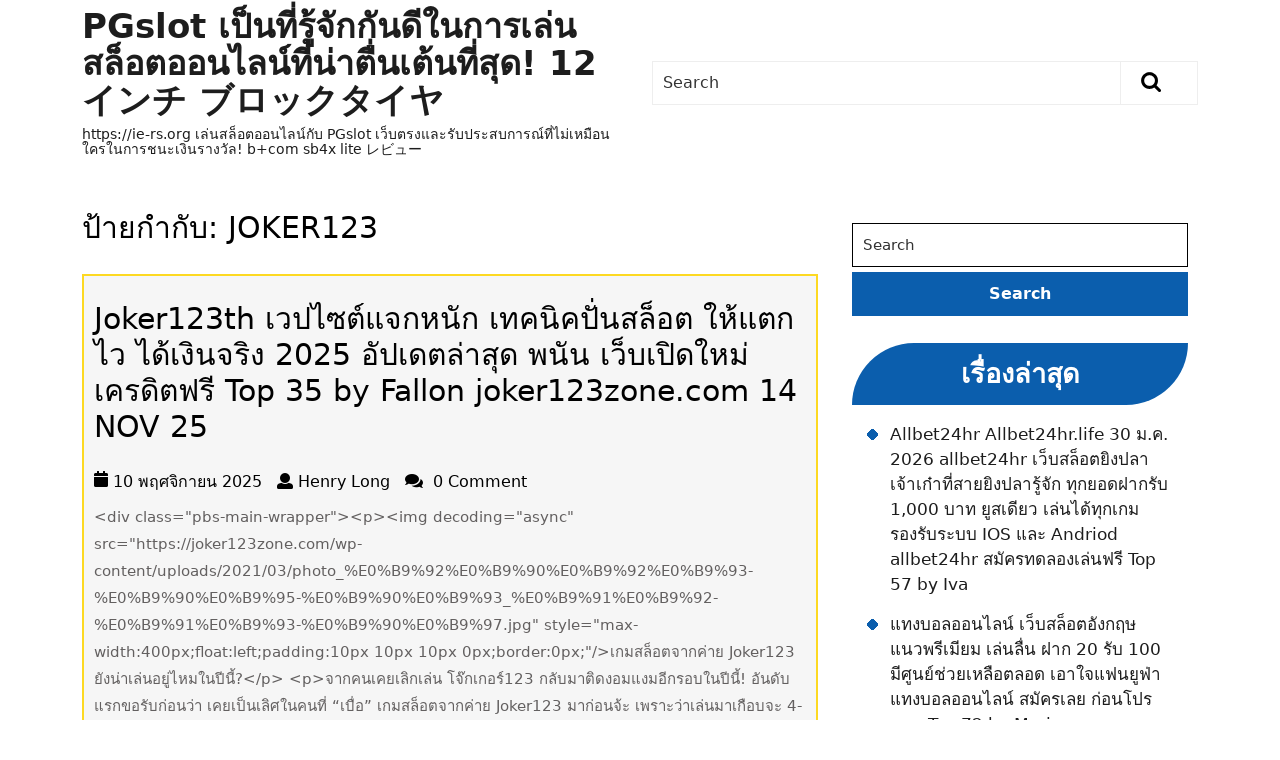

--- FILE ---
content_type: text/html; charset=UTF-8
request_url: https://ie-rs.org/tag/joker123/
body_size: 25438
content:
<!DOCTYPE html>
<html lang="th">
<head>
  <meta charset="UTF-8">
  <meta name="viewport" content="width=device-width">
  <meta name='robots' content='index, follow, max-image-preview:large, max-snippet:-1, max-video-preview:-1' />

	<!-- This site is optimized with the Yoast SEO Premium plugin v19.2.1 (Yoast SEO v26.7) - https://yoast.com/wordpress/plugins/seo/ -->
	<title>Joker123 Archives - PGslot เป็นที่รู้จักกันดีในการเล่นสล็อตออนไลน์ที่น่าตื่นเต้นที่สุด! 12インチ ブロックタイヤ</title>
	<link rel="canonical" href="https://ie-rs.org/tag/joker123/" />
	<meta property="og:locale" content="th_TH" />
	<meta property="og:type" content="article" />
	<meta property="og:title" content="Joker123 Archives" />
	<meta property="og:url" content="https://ie-rs.org/tag/joker123/" />
	<meta property="og:site_name" content="PGslot เป็นที่รู้จักกันดีในการเล่นสล็อตออนไลน์ที่น่าตื่นเต้นที่สุด! 12インチ ブロックタイヤ" />
	<meta name="twitter:card" content="summary_large_image" />
	<script type="application/ld+json" class="yoast-schema-graph">{"@context":"https://schema.org","@graph":[{"@type":"CollectionPage","@id":"https://ie-rs.org/tag/joker123/","url":"https://ie-rs.org/tag/joker123/","name":"Joker123 Archives - PGslot เป็นที่รู้จักกันดีในการเล่นสล็อตออนไลน์ที่น่าตื่นเต้นที่สุด! 12インチ ブロックタイヤ","isPartOf":{"@id":"https://ie-rs.org/#website"},"breadcrumb":{"@id":"https://ie-rs.org/tag/joker123/#breadcrumb"},"inLanguage":"th"},{"@type":"BreadcrumbList","@id":"https://ie-rs.org/tag/joker123/#breadcrumb","itemListElement":[{"@type":"ListItem","position":1,"name":"Home","item":"https://ie-rs.org/"},{"@type":"ListItem","position":2,"name":"Joker123"}]},{"@type":"WebSite","@id":"https://ie-rs.org/#website","url":"https://ie-rs.org/","name":"PGslot เป็นที่รู้จักกันดีในการเล่นสล็อตออนไลน์ที่น่าตื่นเต้นที่สุด! 12インチ ブロックタイヤ","description":"https://ie-rs.org เล่นสล็อตออนไลน์กับ PGslot เว็บตรงและรับประสบการณ์ที่ไม่เหมือนใครในการชนะเงินรางวัล! b+com sb4x lite レビュー","potentialAction":[{"@type":"SearchAction","target":{"@type":"EntryPoint","urlTemplate":"https://ie-rs.org/?s={search_term_string}"},"query-input":{"@type":"PropertyValueSpecification","valueRequired":true,"valueName":"search_term_string"}}],"inLanguage":"th"}]}</script>
	<!-- / Yoast SEO Premium plugin. -->


<link rel="alternate" type="application/rss+xml" title="PGslot เป็นที่รู้จักกันดีในการเล่นสล็อตออนไลน์ที่น่าตื่นเต้นที่สุด! 12インチ ブロックタイヤ &raquo; ฟีด" href="https://ie-rs.org/feed/" />
<link rel="alternate" type="application/rss+xml" title="PGslot เป็นที่รู้จักกันดีในการเล่นสล็อตออนไลน์ที่น่าตื่นเต้นที่สุด! 12インチ ブロックタイヤ &raquo; ฟีดความเห็น" href="https://ie-rs.org/comments/feed/" />
<link rel="alternate" type="application/rss+xml" title="PGslot เป็นที่รู้จักกันดีในการเล่นสล็อตออนไลน์ที่น่าตื่นเต้นที่สุด! 12インチ ブロックタイヤ &raquo; Joker123 ฟีดป้ายกำกับ" href="https://ie-rs.org/tag/joker123/feed/" />
<style id='wp-img-auto-sizes-contain-inline-css' type='text/css'>
img:is([sizes=auto i],[sizes^="auto," i]){contain-intrinsic-size:3000px 1500px}
/*# sourceURL=wp-img-auto-sizes-contain-inline-css */
</style>
<style id='wp-emoji-styles-inline-css' type='text/css'>

	img.wp-smiley, img.emoji {
		display: inline !important;
		border: none !important;
		box-shadow: none !important;
		height: 1em !important;
		width: 1em !important;
		margin: 0 0.07em !important;
		vertical-align: -0.1em !important;
		background: none !important;
		padding: 0 !important;
	}
/*# sourceURL=wp-emoji-styles-inline-css */
</style>
<style id='wp-block-library-inline-css' type='text/css'>
:root{--wp-block-synced-color:#7a00df;--wp-block-synced-color--rgb:122,0,223;--wp-bound-block-color:var(--wp-block-synced-color);--wp-editor-canvas-background:#ddd;--wp-admin-theme-color:#007cba;--wp-admin-theme-color--rgb:0,124,186;--wp-admin-theme-color-darker-10:#006ba1;--wp-admin-theme-color-darker-10--rgb:0,107,160.5;--wp-admin-theme-color-darker-20:#005a87;--wp-admin-theme-color-darker-20--rgb:0,90,135;--wp-admin-border-width-focus:2px}@media (min-resolution:192dpi){:root{--wp-admin-border-width-focus:1.5px}}.wp-element-button{cursor:pointer}:root .has-very-light-gray-background-color{background-color:#eee}:root .has-very-dark-gray-background-color{background-color:#313131}:root .has-very-light-gray-color{color:#eee}:root .has-very-dark-gray-color{color:#313131}:root .has-vivid-green-cyan-to-vivid-cyan-blue-gradient-background{background:linear-gradient(135deg,#00d084,#0693e3)}:root .has-purple-crush-gradient-background{background:linear-gradient(135deg,#34e2e4,#4721fb 50%,#ab1dfe)}:root .has-hazy-dawn-gradient-background{background:linear-gradient(135deg,#faaca8,#dad0ec)}:root .has-subdued-olive-gradient-background{background:linear-gradient(135deg,#fafae1,#67a671)}:root .has-atomic-cream-gradient-background{background:linear-gradient(135deg,#fdd79a,#004a59)}:root .has-nightshade-gradient-background{background:linear-gradient(135deg,#330968,#31cdcf)}:root .has-midnight-gradient-background{background:linear-gradient(135deg,#020381,#2874fc)}:root{--wp--preset--font-size--normal:16px;--wp--preset--font-size--huge:42px}.has-regular-font-size{font-size:1em}.has-larger-font-size{font-size:2.625em}.has-normal-font-size{font-size:var(--wp--preset--font-size--normal)}.has-huge-font-size{font-size:var(--wp--preset--font-size--huge)}.has-text-align-center{text-align:center}.has-text-align-left{text-align:left}.has-text-align-right{text-align:right}.has-fit-text{white-space:nowrap!important}#end-resizable-editor-section{display:none}.aligncenter{clear:both}.items-justified-left{justify-content:flex-start}.items-justified-center{justify-content:center}.items-justified-right{justify-content:flex-end}.items-justified-space-between{justify-content:space-between}.screen-reader-text{border:0;clip-path:inset(50%);height:1px;margin:-1px;overflow:hidden;padding:0;position:absolute;width:1px;word-wrap:normal!important}.screen-reader-text:focus{background-color:#ddd;clip-path:none;color:#444;display:block;font-size:1em;height:auto;left:5px;line-height:normal;padding:15px 23px 14px;text-decoration:none;top:5px;width:auto;z-index:100000}html :where(.has-border-color){border-style:solid}html :where([style*=border-top-color]){border-top-style:solid}html :where([style*=border-right-color]){border-right-style:solid}html :where([style*=border-bottom-color]){border-bottom-style:solid}html :where([style*=border-left-color]){border-left-style:solid}html :where([style*=border-width]){border-style:solid}html :where([style*=border-top-width]){border-top-style:solid}html :where([style*=border-right-width]){border-right-style:solid}html :where([style*=border-bottom-width]){border-bottom-style:solid}html :where([style*=border-left-width]){border-left-style:solid}html :where(img[class*=wp-image-]){height:auto;max-width:100%}:where(figure){margin:0 0 1em}html :where(.is-position-sticky){--wp-admin--admin-bar--position-offset:var(--wp-admin--admin-bar--height,0px)}@media screen and (max-width:600px){html :where(.is-position-sticky){--wp-admin--admin-bar--position-offset:0px}}

/*# sourceURL=wp-block-library-inline-css */
</style><style id='global-styles-inline-css' type='text/css'>
:root{--wp--preset--aspect-ratio--square: 1;--wp--preset--aspect-ratio--4-3: 4/3;--wp--preset--aspect-ratio--3-4: 3/4;--wp--preset--aspect-ratio--3-2: 3/2;--wp--preset--aspect-ratio--2-3: 2/3;--wp--preset--aspect-ratio--16-9: 16/9;--wp--preset--aspect-ratio--9-16: 9/16;--wp--preset--color--black: #000000;--wp--preset--color--cyan-bluish-gray: #abb8c3;--wp--preset--color--white: #ffffff;--wp--preset--color--pale-pink: #f78da7;--wp--preset--color--vivid-red: #cf2e2e;--wp--preset--color--luminous-vivid-orange: #ff6900;--wp--preset--color--luminous-vivid-amber: #fcb900;--wp--preset--color--light-green-cyan: #7bdcb5;--wp--preset--color--vivid-green-cyan: #00d084;--wp--preset--color--pale-cyan-blue: #8ed1fc;--wp--preset--color--vivid-cyan-blue: #0693e3;--wp--preset--color--vivid-purple: #9b51e0;--wp--preset--gradient--vivid-cyan-blue-to-vivid-purple: linear-gradient(135deg,rgb(6,147,227) 0%,rgb(155,81,224) 100%);--wp--preset--gradient--light-green-cyan-to-vivid-green-cyan: linear-gradient(135deg,rgb(122,220,180) 0%,rgb(0,208,130) 100%);--wp--preset--gradient--luminous-vivid-amber-to-luminous-vivid-orange: linear-gradient(135deg,rgb(252,185,0) 0%,rgb(255,105,0) 100%);--wp--preset--gradient--luminous-vivid-orange-to-vivid-red: linear-gradient(135deg,rgb(255,105,0) 0%,rgb(207,46,46) 100%);--wp--preset--gradient--very-light-gray-to-cyan-bluish-gray: linear-gradient(135deg,rgb(238,238,238) 0%,rgb(169,184,195) 100%);--wp--preset--gradient--cool-to-warm-spectrum: linear-gradient(135deg,rgb(74,234,220) 0%,rgb(151,120,209) 20%,rgb(207,42,186) 40%,rgb(238,44,130) 60%,rgb(251,105,98) 80%,rgb(254,248,76) 100%);--wp--preset--gradient--blush-light-purple: linear-gradient(135deg,rgb(255,206,236) 0%,rgb(152,150,240) 100%);--wp--preset--gradient--blush-bordeaux: linear-gradient(135deg,rgb(254,205,165) 0%,rgb(254,45,45) 50%,rgb(107,0,62) 100%);--wp--preset--gradient--luminous-dusk: linear-gradient(135deg,rgb(255,203,112) 0%,rgb(199,81,192) 50%,rgb(65,88,208) 100%);--wp--preset--gradient--pale-ocean: linear-gradient(135deg,rgb(255,245,203) 0%,rgb(182,227,212) 50%,rgb(51,167,181) 100%);--wp--preset--gradient--electric-grass: linear-gradient(135deg,rgb(202,248,128) 0%,rgb(113,206,126) 100%);--wp--preset--gradient--midnight: linear-gradient(135deg,rgb(2,3,129) 0%,rgb(40,116,252) 100%);--wp--preset--font-size--small: 13px;--wp--preset--font-size--medium: 20px;--wp--preset--font-size--large: 36px;--wp--preset--font-size--x-large: 42px;--wp--preset--spacing--20: 0.44rem;--wp--preset--spacing--30: 0.67rem;--wp--preset--spacing--40: 1rem;--wp--preset--spacing--50: 1.5rem;--wp--preset--spacing--60: 2.25rem;--wp--preset--spacing--70: 3.38rem;--wp--preset--spacing--80: 5.06rem;--wp--preset--shadow--natural: 6px 6px 9px rgba(0, 0, 0, 0.2);--wp--preset--shadow--deep: 12px 12px 50px rgba(0, 0, 0, 0.4);--wp--preset--shadow--sharp: 6px 6px 0px rgba(0, 0, 0, 0.2);--wp--preset--shadow--outlined: 6px 6px 0px -3px rgb(255, 255, 255), 6px 6px rgb(0, 0, 0);--wp--preset--shadow--crisp: 6px 6px 0px rgb(0, 0, 0);}:where(.is-layout-flex){gap: 0.5em;}:where(.is-layout-grid){gap: 0.5em;}body .is-layout-flex{display: flex;}.is-layout-flex{flex-wrap: wrap;align-items: center;}.is-layout-flex > :is(*, div){margin: 0;}body .is-layout-grid{display: grid;}.is-layout-grid > :is(*, div){margin: 0;}:where(.wp-block-columns.is-layout-flex){gap: 2em;}:where(.wp-block-columns.is-layout-grid){gap: 2em;}:where(.wp-block-post-template.is-layout-flex){gap: 1.25em;}:where(.wp-block-post-template.is-layout-grid){gap: 1.25em;}.has-black-color{color: var(--wp--preset--color--black) !important;}.has-cyan-bluish-gray-color{color: var(--wp--preset--color--cyan-bluish-gray) !important;}.has-white-color{color: var(--wp--preset--color--white) !important;}.has-pale-pink-color{color: var(--wp--preset--color--pale-pink) !important;}.has-vivid-red-color{color: var(--wp--preset--color--vivid-red) !important;}.has-luminous-vivid-orange-color{color: var(--wp--preset--color--luminous-vivid-orange) !important;}.has-luminous-vivid-amber-color{color: var(--wp--preset--color--luminous-vivid-amber) !important;}.has-light-green-cyan-color{color: var(--wp--preset--color--light-green-cyan) !important;}.has-vivid-green-cyan-color{color: var(--wp--preset--color--vivid-green-cyan) !important;}.has-pale-cyan-blue-color{color: var(--wp--preset--color--pale-cyan-blue) !important;}.has-vivid-cyan-blue-color{color: var(--wp--preset--color--vivid-cyan-blue) !important;}.has-vivid-purple-color{color: var(--wp--preset--color--vivid-purple) !important;}.has-black-background-color{background-color: var(--wp--preset--color--black) !important;}.has-cyan-bluish-gray-background-color{background-color: var(--wp--preset--color--cyan-bluish-gray) !important;}.has-white-background-color{background-color: var(--wp--preset--color--white) !important;}.has-pale-pink-background-color{background-color: var(--wp--preset--color--pale-pink) !important;}.has-vivid-red-background-color{background-color: var(--wp--preset--color--vivid-red) !important;}.has-luminous-vivid-orange-background-color{background-color: var(--wp--preset--color--luminous-vivid-orange) !important;}.has-luminous-vivid-amber-background-color{background-color: var(--wp--preset--color--luminous-vivid-amber) !important;}.has-light-green-cyan-background-color{background-color: var(--wp--preset--color--light-green-cyan) !important;}.has-vivid-green-cyan-background-color{background-color: var(--wp--preset--color--vivid-green-cyan) !important;}.has-pale-cyan-blue-background-color{background-color: var(--wp--preset--color--pale-cyan-blue) !important;}.has-vivid-cyan-blue-background-color{background-color: var(--wp--preset--color--vivid-cyan-blue) !important;}.has-vivid-purple-background-color{background-color: var(--wp--preset--color--vivid-purple) !important;}.has-black-border-color{border-color: var(--wp--preset--color--black) !important;}.has-cyan-bluish-gray-border-color{border-color: var(--wp--preset--color--cyan-bluish-gray) !important;}.has-white-border-color{border-color: var(--wp--preset--color--white) !important;}.has-pale-pink-border-color{border-color: var(--wp--preset--color--pale-pink) !important;}.has-vivid-red-border-color{border-color: var(--wp--preset--color--vivid-red) !important;}.has-luminous-vivid-orange-border-color{border-color: var(--wp--preset--color--luminous-vivid-orange) !important;}.has-luminous-vivid-amber-border-color{border-color: var(--wp--preset--color--luminous-vivid-amber) !important;}.has-light-green-cyan-border-color{border-color: var(--wp--preset--color--light-green-cyan) !important;}.has-vivid-green-cyan-border-color{border-color: var(--wp--preset--color--vivid-green-cyan) !important;}.has-pale-cyan-blue-border-color{border-color: var(--wp--preset--color--pale-cyan-blue) !important;}.has-vivid-cyan-blue-border-color{border-color: var(--wp--preset--color--vivid-cyan-blue) !important;}.has-vivid-purple-border-color{border-color: var(--wp--preset--color--vivid-purple) !important;}.has-vivid-cyan-blue-to-vivid-purple-gradient-background{background: var(--wp--preset--gradient--vivid-cyan-blue-to-vivid-purple) !important;}.has-light-green-cyan-to-vivid-green-cyan-gradient-background{background: var(--wp--preset--gradient--light-green-cyan-to-vivid-green-cyan) !important;}.has-luminous-vivid-amber-to-luminous-vivid-orange-gradient-background{background: var(--wp--preset--gradient--luminous-vivid-amber-to-luminous-vivid-orange) !important;}.has-luminous-vivid-orange-to-vivid-red-gradient-background{background: var(--wp--preset--gradient--luminous-vivid-orange-to-vivid-red) !important;}.has-very-light-gray-to-cyan-bluish-gray-gradient-background{background: var(--wp--preset--gradient--very-light-gray-to-cyan-bluish-gray) !important;}.has-cool-to-warm-spectrum-gradient-background{background: var(--wp--preset--gradient--cool-to-warm-spectrum) !important;}.has-blush-light-purple-gradient-background{background: var(--wp--preset--gradient--blush-light-purple) !important;}.has-blush-bordeaux-gradient-background{background: var(--wp--preset--gradient--blush-bordeaux) !important;}.has-luminous-dusk-gradient-background{background: var(--wp--preset--gradient--luminous-dusk) !important;}.has-pale-ocean-gradient-background{background: var(--wp--preset--gradient--pale-ocean) !important;}.has-electric-grass-gradient-background{background: var(--wp--preset--gradient--electric-grass) !important;}.has-midnight-gradient-background{background: var(--wp--preset--gradient--midnight) !important;}.has-small-font-size{font-size: var(--wp--preset--font-size--small) !important;}.has-medium-font-size{font-size: var(--wp--preset--font-size--medium) !important;}.has-large-font-size{font-size: var(--wp--preset--font-size--large) !important;}.has-x-large-font-size{font-size: var(--wp--preset--font-size--x-large) !important;}
/*# sourceURL=global-styles-inline-css */
</style>

<style id='classic-theme-styles-inline-css' type='text/css'>
/*! This file is auto-generated */
.wp-block-button__link{color:#fff;background-color:#32373c;border-radius:9999px;box-shadow:none;text-decoration:none;padding:calc(.667em + 2px) calc(1.333em + 2px);font-size:1.125em}.wp-block-file__button{background:#32373c;color:#fff;text-decoration:none}
/*# sourceURL=/wp-includes/css/classic-themes.min.css */
</style>
<link rel='stylesheet' id='PageBuilderSandwich-css' href='https://ie-rs.org/wp-content/plugins/page-builder-sandwich/page_builder_sandwich/css/style.min.css?ver=5.1.0' type='text/css' media='all' />
<link rel='stylesheet' id='dashicons-css' href='https://ie-rs.org/wp-includes/css/dashicons.min.css?ver=6.9' type='text/css' media='all' />
<link rel='stylesheet' id='admin-bar-css' href='https://ie-rs.org/wp-includes/css/admin-bar.min.css?ver=6.9' type='text/css' media='all' />
<style id='admin-bar-inline-css' type='text/css'>

    /* Hide CanvasJS credits for P404 charts specifically */
    #p404RedirectChart .canvasjs-chart-credit {
        display: none !important;
    }
    
    #p404RedirectChart canvas {
        border-radius: 6px;
    }

    .p404-redirect-adminbar-weekly-title {
        font-weight: bold;
        font-size: 14px;
        color: #fff;
        margin-bottom: 6px;
    }

    #wpadminbar #wp-admin-bar-p404_free_top_button .ab-icon:before {
        content: "\f103";
        color: #dc3545;
        top: 3px;
    }
    
    #wp-admin-bar-p404_free_top_button .ab-item {
        min-width: 80px !important;
        padding: 0px !important;
    }
    
    /* Ensure proper positioning and z-index for P404 dropdown */
    .p404-redirect-adminbar-dropdown-wrap { 
        min-width: 0; 
        padding: 0;
        position: static !important;
    }
    
    #wpadminbar #wp-admin-bar-p404_free_top_button_dropdown {
        position: static !important;
    }
    
    #wpadminbar #wp-admin-bar-p404_free_top_button_dropdown .ab-item {
        padding: 0 !important;
        margin: 0 !important;
    }
    
    .p404-redirect-dropdown-container {
        min-width: 340px;
        padding: 18px 18px 12px 18px;
        background: #23282d !important;
        color: #fff;
        border-radius: 12px;
        box-shadow: 0 8px 32px rgba(0,0,0,0.25);
        margin-top: 10px;
        position: relative !important;
        z-index: 999999 !important;
        display: block !important;
        border: 1px solid #444;
    }
    
    /* Ensure P404 dropdown appears on hover */
    #wpadminbar #wp-admin-bar-p404_free_top_button .p404-redirect-dropdown-container { 
        display: none !important;
    }
    
    #wpadminbar #wp-admin-bar-p404_free_top_button:hover .p404-redirect-dropdown-container { 
        display: block !important;
    }
    
    #wpadminbar #wp-admin-bar-p404_free_top_button:hover #wp-admin-bar-p404_free_top_button_dropdown .p404-redirect-dropdown-container {
        display: block !important;
    }
    
    .p404-redirect-card {
        background: #2c3338;
        border-radius: 8px;
        padding: 18px 18px 12px 18px;
        box-shadow: 0 2px 8px rgba(0,0,0,0.07);
        display: flex;
        flex-direction: column;
        align-items: flex-start;
        border: 1px solid #444;
    }
    
    .p404-redirect-btn {
        display: inline-block;
        background: #dc3545;
        color: #fff !important;
        font-weight: bold;
        padding: 5px 22px;
        border-radius: 8px;
        text-decoration: none;
        font-size: 17px;
        transition: background 0.2s, box-shadow 0.2s;
        margin-top: 8px;
        box-shadow: 0 2px 8px rgba(220,53,69,0.15);
        text-align: center;
        line-height: 1.6;
    }
    
    .p404-redirect-btn:hover {
        background: #c82333;
        color: #fff !important;
        box-shadow: 0 4px 16px rgba(220,53,69,0.25);
    }
    
    /* Prevent conflicts with other admin bar dropdowns */
    #wpadminbar .ab-top-menu > li:hover > .ab-item,
    #wpadminbar .ab-top-menu > li.hover > .ab-item {
        z-index: auto;
    }
    
    #wpadminbar #wp-admin-bar-p404_free_top_button:hover > .ab-item {
        z-index: 999998 !important;
    }
    
/*# sourceURL=admin-bar-inline-css */
</style>
<link rel='stylesheet' id='contact-form-7-css' href='https://ie-rs.org/wp-content/plugins/contact-form-7/includes/css/styles.css?ver=6.1.4' type='text/css' media='all' />
<link rel='stylesheet' id='tranzly-css' href='https://ie-rs.org/wp-content/plugins/tranzly/includes/assets/css/tranzly.css?ver=2.0.0' type='text/css' media='all' />
<link rel='stylesheet' id='wp-show-posts-css' href='https://ie-rs.org/wp-content/plugins/wp-show-posts/css/wp-show-posts-min.css?ver=1.1.6' type='text/css' media='all' />
<link rel='stylesheet' id='bb-ecommerce-store-style-css' href='https://ie-rs.org/wp-content/themes/bb-ecommerce-store/style.css?ver=6.9' type='text/css' media='all' />
<link rel='stylesheet' id='ecommerce_shop-style-css' href='https://ie-rs.org/wp-content/themes/e-commerce-shop/style.css?ver=6.9' type='text/css' media='all' />
<style id='ecommerce_shop-style-inline-css' type='text/css'>
#slider .more-btn a, .topbar, form.woocommerce-product-search button[type="submit"],button.search-submit, #our-service,#comments a.comment-reply-link, #sidebar h3, #sidebar input[type="submit"], #sidebar .tagcloud a:hover,.copyright-wrapper .tagcloud a:hover, .woocommerce span.onsale, .woocommerce #respond input#submit, .woocommerce a.button, .woocommerce button.button, .woocommerce input.button,.woocommerce #respond input#submit.alt, .woocommerce a.button.alt, .woocommerce button.button.alt, .woocommerce input.button.alt, .pagination a:hover, .pagination .current, .copyright, .toggle a,  input.search-submit, #our-products a.button, a.blogbutton-small:hover, .top-header,#menu-sidebar input[type="submit"],.tags p a:hover,.meta-nav:hover, .header form.woocommerce-product-search button[type="submit"], .copyright-wrapper form.woocommerce-product-search button, #sidebar form.woocommerce-product-search button, .copyright-wrapper .woocommerce a.button:hover, .copyright-wrapper .woocommerce button.button:hover, .woocommerce .widget_price_filter .ui-slider .ui-slider-range, .woocommerce .widget_price_filter .ui-slider .ui-slider-handle, .fixed-header, #sidebar input[type="submit"], .copyright-wrapper input.search-submit{background-color: ;}#comments input[type="submit"].submit, nav.woocommerce-MyAccount-navigation ul li{background-color: !important;}a,.woocommerce-message::before, .post-password-form input[type=password],.cart_icon i, .copyright-wrapper li a:hover, .primary-navigation ul ul a,.tags i,#sidebar ul li a:hover,.metabox a:hover,.woocommerce td.product-name a, .woocommerce ul#shipping_method li label, .woocommerce-cart .cart-collaterals .shipping-calculator-button, .woocommerce-MyAccount-content p a, .entry-date:hover i, .entry-date:hover a, .entry-author:hover i, .entry-author:hover a{color: ;}.primary-navigation ul ul,.copyright-wrapper form.woocommerce-product-search button, #sidebar form.woocommerce-product-search button{border-color: ;}.inner-service, .woocommerce-message{border-top-color: ;}.page-box-single .feature-box img{border-radius: 0px;}.page-box-single .feature-box img{box-shadow: 0px 0px 0px #ccc;}#comments textarea{ width:100%;}@media screen and (max-width:1000px) {}body{max-width: 100%;}#our-service{margin: 2% 0;}#slider .carousel-caption, #slider .inner_carousel{left:40%; right:10%;}#slider img{opacity:0.7}#slider .more-btn a, #comments .form-submit input[type="submit"],.blogbutton-small{padding-top: px; padding-bottom: px; padding-left: px; padding-right: px; display:inline-block;}#slider .more-btn a, #comments .form-submit input[type="submit"], .blogbutton-small{border-radius: px;}@media screen and (max-width:575px) {#slider{display:none;} }@media screen and (max-width:575px) {#scroll-top{visibility: visible !important;} }@media screen and (max-width:575px) {#sidebar{display:block;} }@media screen and (max-width:575px) {#loader-wrapper{display:block;} }@media screen and (max-width:575px) {.fixed-header{display:block;} }article.tag-sticky-2,#sidebar, .inner-service,.page-box-single{background-color: transparent;}.woocommerce #respond input#submit, .woocommerce a.button, .woocommerce button.button, .woocommerce input.button, .woocommerce #respond input#submit.alt, .woocommerce a.button.alt, .woocommerce button.button.alt, .woocommerce input.button.alt, .woocommerce input.button.alt, .woocommerce button.button:disabled, .woocommerce button.button:disabled[disabled], .woocommerce .cart .button, .woocommerce .cart input.button, .woocommerce div.product form.cart .button{padding-top: 10px; padding-bottom: 10px;}.woocommerce #respond input#submit, .woocommerce a.button, .woocommerce button.button, .woocommerce input.button, .woocommerce #respond input#submit.alt, .woocommerce a.button.alt, .woocommerce button.button.alt, .woocommerce input.button.alt, .woocommerce input.button.alt, .woocommerce button.button:disabled, .woocommerce button.button:disabled[disabled], .woocommerce .cart .button, .woocommerce .cart input.button, .woocommerce div.product form.cart .button{padding-left: 16px; padding-right: 16px;}.woocommerce #respond input#submit, .woocommerce a.button, .woocommerce button.button, .woocommerce input.button, .woocommerce #respond input#submit.alt, .woocommerce a.button.alt, .woocommerce button.button.alt, .woocommerce input.button.alt, .woocommerce input.button.alt, .woocommerce button.button:disabled, .woocommerce button.button:disabled[disabled], .woocommerce .cart .button, .woocommerce .cart input.button{border-radius: 0px;}.woocommerce ul.products li.product, .woocommerce-page ul.products li.product{padding-top: 0px !important; padding-bottom: 0px !important;}.woocommerce ul.products li.product, .woocommerce-page ul.products li.product{padding-left: 0px !important; padding-right: 0px !important;}.woocommerce ul.products li.product, .woocommerce-page ul.products li.product{border-radius: 0px;}.woocommerce ul.products li.product, .woocommerce-page ul.products li.product{box-shadow: 0px 0px 0px #eee;}.copyright p, .copyright a{font-size: 15px}.copyright{padding-top: 15px; padding-bottom: 15px;}.copyright-wrapper{background-color: ;}#scroll-top .fas{font-size: 22px;}#slider img{height: px;}.cathead{top:0;} #our-services .new-text .read-btn a{font-size: px;}#our-services .new-text .read-btn a{text-transform: uppercase;}article.tag-sticky-2, .inner-service{background: #f6f6f6;}#slider{background-color: 1;}.header .logo a{font-size: 34px;}.header .logo p{font-size: 14px;}.woocommerce span.onsale {border-radius: 50% !important;}.woocommerce ul.products li.product .onsale{ left:auto; right:0;}.woocommerce span.onsale{font-size: 14px;}.woocommerce ul.products li.product .onsale{padding-top: px; padding-bottom: px !important;}.woocommerce ul.products li.product .onsale{padding-left: px; padding-right: px;}#loader-wrapper .loader-section{background-color: ;} .bradcrumbs a, .bradcrumbs span{color: !important;} .bradcrumbs a, .bradcrumbs span{background-color: !important;} .fixed-header{padding: 0px;}#our-services .box-image img{border-radius: 0px;}#our-services .box-image img{box-shadow: 0px 0px 0px #ccc;}#slider .carousel-caption, #slider .inner_carousel, #slider .inner_carousel h1, #slider .inner_carousel p, #slider .know-btn{top: %; bottom: %;left: %;right: %;}.topbar{padding-top: px !important; padding-bottom: px !important;}.primary-navigation a{text-transform: uppercase;}.primary-navigation a, .primary-navigation ul ul a, .sf-arrows .sf-with-ul:after, #menu-sidebar .primary-navigation a{font-size: 12px;}.primary-navigation a, .primary-navigation ul ul a, .sf-arrows .sf-with-ul:after, #menu-sidebar .primary-navigation a{font-weight: ;}.primary-navigation ul li, .sf-arrows .sf-with-ul:after{padding: px;}.primary-navigation ul li a{color: ;} .primary-navigation ul li a:hover {color: ;} .primary-navigation ul.sub-menu li a {color: ;} .primary-navigation ul.sub-menu li a:hover {color: ;} .toggle-menu i  {color: ;} .logo p {color:  !important;}.site-title a{color:  !important;}.logo{padding-top: px; padding-bottom: px;}.logo{padding-left: px; padding-right: px;}.logo{margin-top: px; margin-bottom: px;}.logo{margin-left: px; margin-right: px;}
#slider .more-btn a, .topbar, form.woocommerce-product-search button[type="submit"],button.search-submit, #our-service,#comments a.comment-reply-link, #sidebar h3, #sidebar input[type="submit"], #sidebar .tagcloud a:hover,.copyright-wrapper .tagcloud a:hover, .woocommerce span.onsale, .woocommerce #respond input#submit, .woocommerce a.button, .woocommerce button.button, .woocommerce input.button,.woocommerce #respond input#submit.alt, .woocommerce a.button.alt, .woocommerce button.button.alt, .woocommerce input.button.alt, .pagination a:hover, .pagination .current, .copyright, .toggle a,  input.search-submit, #our-products a.button, a.blogbutton-small:hover, .top-header,#menu-sidebar input[type="submit"],.tags p a:hover,.meta-nav:hover, .header form.woocommerce-product-search button[type="submit"], .copyright-wrapper form.woocommerce-product-search button, #sidebar form.woocommerce-product-search button, .copyright-wrapper .woocommerce a.button:hover, .copyright-wrapper .woocommerce button.button:hover, .woocommerce .widget_price_filter .ui-slider .ui-slider-range, .woocommerce .widget_price_filter .ui-slider .ui-slider-handle, .fixed-header, #sidebar input[type="submit"], .copyright-wrapper input.search-submit{background-color: ;}#comments input[type="submit"].submit, nav.woocommerce-MyAccount-navigation ul li{background-color: !important;}a,.woocommerce-message::before, .post-password-form input[type=password],.cart_icon i, .copyright-wrapper li a:hover, .primary-navigation ul ul a,.tags i,#sidebar ul li a:hover,.metabox a:hover,.woocommerce td.product-name a, .woocommerce ul#shipping_method li label, .woocommerce-cart .cart-collaterals .shipping-calculator-button, .woocommerce-MyAccount-content p a, .entry-date:hover i, .entry-date:hover a, .entry-author:hover i, .entry-author:hover a{color: ;}.primary-navigation ul ul,.copyright-wrapper form.woocommerce-product-search button, #sidebar form.woocommerce-product-search button{border-color: ;}.inner-service, .woocommerce-message{border-top-color: ;}.page-box-single .feature-box img{border-radius: 0px;}.page-box-single .feature-box img{box-shadow: 0px 0px 0px #ccc;}#comments textarea{ width:100%;}@media screen and (max-width:1000px) {}body{max-width: 100%;}#our-service{margin: 2% 0;}#slider .carousel-caption, #slider .inner_carousel{left:40%; right:10%;}#slider img{opacity:0.7}#slider .more-btn a, #comments .form-submit input[type="submit"],.blogbutton-small{padding-top: px; padding-bottom: px; padding-left: px; padding-right: px; display:inline-block;}#slider .more-btn a, #comments .form-submit input[type="submit"], .blogbutton-small{border-radius: px;}@media screen and (max-width:575px) {#slider{display:none;} }@media screen and (max-width:575px) {#scroll-top{visibility: visible !important;} }@media screen and (max-width:575px) {#sidebar{display:block;} }@media screen and (max-width:575px) {#loader-wrapper{display:block;} }@media screen and (max-width:575px) {.fixed-header{display:block;} }article.tag-sticky-2,#sidebar, .inner-service,.page-box-single{background-color: transparent;}.woocommerce #respond input#submit, .woocommerce a.button, .woocommerce button.button, .woocommerce input.button, .woocommerce #respond input#submit.alt, .woocommerce a.button.alt, .woocommerce button.button.alt, .woocommerce input.button.alt, .woocommerce input.button.alt, .woocommerce button.button:disabled, .woocommerce button.button:disabled[disabled], .woocommerce .cart .button, .woocommerce .cart input.button, .woocommerce div.product form.cart .button{padding-top: 10px; padding-bottom: 10px;}.woocommerce #respond input#submit, .woocommerce a.button, .woocommerce button.button, .woocommerce input.button, .woocommerce #respond input#submit.alt, .woocommerce a.button.alt, .woocommerce button.button.alt, .woocommerce input.button.alt, .woocommerce input.button.alt, .woocommerce button.button:disabled, .woocommerce button.button:disabled[disabled], .woocommerce .cart .button, .woocommerce .cart input.button, .woocommerce div.product form.cart .button{padding-left: 16px; padding-right: 16px;}.woocommerce #respond input#submit, .woocommerce a.button, .woocommerce button.button, .woocommerce input.button, .woocommerce #respond input#submit.alt, .woocommerce a.button.alt, .woocommerce button.button.alt, .woocommerce input.button.alt, .woocommerce input.button.alt, .woocommerce button.button:disabled, .woocommerce button.button:disabled[disabled], .woocommerce .cart .button, .woocommerce .cart input.button{border-radius: 0px;}.woocommerce ul.products li.product, .woocommerce-page ul.products li.product{padding-top: 0px !important; padding-bottom: 0px !important;}.woocommerce ul.products li.product, .woocommerce-page ul.products li.product{padding-left: 0px !important; padding-right: 0px !important;}.woocommerce ul.products li.product, .woocommerce-page ul.products li.product{border-radius: 0px;}.woocommerce ul.products li.product, .woocommerce-page ul.products li.product{box-shadow: 0px 0px 0px #eee;}.copyright p, .copyright a{font-size: 15px}.copyright{padding-top: 15px; padding-bottom: 15px;}.copyright-wrapper{background-color: ;}#scroll-top .fas{font-size: 22px;}#slider img{height: px;}.cathead{top:0;} #our-services .new-text .read-btn a{font-size: px;}#our-services .new-text .read-btn a{text-transform: uppercase;}article.tag-sticky-2, .inner-service{background: #f6f6f6;}#slider{background-color: 1;}.header .logo a{font-size: 34px;}.header .logo p{font-size: 14px;}.woocommerce span.onsale {border-radius: 50% !important;}.woocommerce ul.products li.product .onsale{ left:auto; right:0;}.woocommerce span.onsale{font-size: 14px;}.woocommerce ul.products li.product .onsale{padding-top: px; padding-bottom: px !important;}.woocommerce ul.products li.product .onsale{padding-left: px; padding-right: px;}#loader-wrapper .loader-section{background-color: ;} .bradcrumbs a, .bradcrumbs span{color: !important;} .bradcrumbs a, .bradcrumbs span{background-color: !important;} .fixed-header{padding: 0px;}#our-services .box-image img{border-radius: 0px;}#our-services .box-image img{box-shadow: 0px 0px 0px #ccc;}#slider .carousel-caption, #slider .inner_carousel, #slider .inner_carousel h1, #slider .inner_carousel p, #slider .know-btn{top: %; bottom: %;left: %;right: %;}.topbar{padding-top: px !important; padding-bottom: px !important;}.primary-navigation a{text-transform: uppercase;}.primary-navigation a, .primary-navigation ul ul a, .sf-arrows .sf-with-ul:after, #menu-sidebar .primary-navigation a{font-size: 12px;}.primary-navigation a, .primary-navigation ul ul a, .sf-arrows .sf-with-ul:after, #menu-sidebar .primary-navigation a{font-weight: ;}.primary-navigation ul li, .sf-arrows .sf-with-ul:after{padding: px;}.primary-navigation ul li a{color: ;} .primary-navigation ul li a:hover {color: ;} .primary-navigation ul.sub-menu li a {color: ;} .primary-navigation ul.sub-menu li a:hover {color: ;} .toggle-menu i  {color: ;} .logo p {color:  !important;}.site-title a{color:  !important;}.logo{padding-top: px; padding-bottom: px;}.logo{padding-left: px; padding-right: px;}.logo{margin-top: px; margin-bottom: px;}.logo{margin-left: px; margin-right: px;}.shomain a p{padding-top: px !important; padding-bottom: px !important; padding-left: px !important; padding-right: px !important; display:inline-block;}.shomain a p{border-radius: px !important;}.primary-navigation ul li a:hover {color: !important;} .primary-navigation ul.sub-menu li a:hover {color: !important;} 
/*# sourceURL=ecommerce_shop-style-inline-css */
</style>
<link rel='stylesheet' id='e-commerce-shop-block-patterns-style-frontend-css' href='https://ie-rs.org/wp-content/themes/e-commerce-shop/theme-block-pattern/css/block-pattern-frontend.css?ver=6.9' type='text/css' media='all' />
<link rel='stylesheet' id='bb-ecommerce-store-font-css' href='https://ie-rs.org/wp-content/fonts/4ebf66a0e70d52c6e3e1f4d987de5f92.css?ver=6.9' type='text/css' media='all' />
<link rel='stylesheet' id='bb-ecommerce-store-block-style-css' href='https://ie-rs.org/wp-content/themes/bb-ecommerce-store/css/blocks.css?ver=6.9' type='text/css' media='all' />
<link rel='stylesheet' id='bootstrap-css-css' href='https://ie-rs.org/wp-content/themes/bb-ecommerce-store/css/bootstrap.css?ver=6.9' type='text/css' media='all' />
<link rel='stylesheet' id='bb-ecommerce-store-basic-style-css' href='https://ie-rs.org/wp-content/themes/e-commerce-shop/style.css?ver=6.9' type='text/css' media='all' />
<style id='bb-ecommerce-store-basic-style-inline-css' type='text/css'>

			p,span{
			    color:!important;
			    font-family: ;
			    font-size: ;
			}
			a{
			    color:!important;
			    font-family: ;
			}
			li{
			    color:!important;
			    font-family: ;
			}
			h1{
			    color:!important;
			    font-family: !important;
			    font-size: !important;
			}
			h2{
			    color:!important;
			    font-family: !important;
			    font-size: !important;
			}
			h3{
			    color:!important;
			    font-family: !important;
			    font-size: !important;
			}
			h4{
			    color:!important;
			    font-family: !important;
			    font-size: !important;
			}
			h5{
			    color:!important;
			    font-family: !important;
			    font-size: !important;
			}
			h6{
			    color:!important;
			    font-family: !important;
			    font-size: !important;
			}

			
#slider .more-btn a, .topbar, form.woocommerce-product-search button[type="submit"],button.search-submit, #our-service,#comments a.comment-reply-link, #sidebar h3, #sidebar input[type="submit"], #sidebar .tagcloud a:hover,.copyright-wrapper .tagcloud a:hover, .woocommerce span.onsale, .woocommerce #respond input#submit, .woocommerce a.button, .woocommerce button.button, .woocommerce input.button,.woocommerce #respond input#submit.alt, .woocommerce a.button.alt, .woocommerce button.button.alt, .woocommerce input.button.alt, .pagination a:hover, .pagination .current, .copyright, .toggle a,  input.search-submit, #our-products a.button, a.blogbutton-small:hover, .top-header,#menu-sidebar input[type="submit"],.tags p a:hover,.meta-nav:hover, .header form.woocommerce-product-search button[type="submit"], .copyright-wrapper form.woocommerce-product-search button, #sidebar form.woocommerce-product-search button, .copyright-wrapper .woocommerce a.button:hover, .copyright-wrapper .woocommerce button.button:hover, .woocommerce .widget_price_filter .ui-slider .ui-slider-range, .woocommerce .widget_price_filter .ui-slider .ui-slider-handle, .fixed-header, #sidebar input[type="submit"], .copyright-wrapper input.search-submit{background-color: ;}#comments input[type="submit"].submit, nav.woocommerce-MyAccount-navigation ul li{background-color: !important;}a,.woocommerce-message::before, .post-password-form input[type=password],.cart_icon i, .copyright-wrapper li a:hover, .primary-navigation ul ul a,.tags i,#sidebar ul li a:hover,.metabox a:hover,.woocommerce td.product-name a, .woocommerce ul#shipping_method li label, .woocommerce-cart .cart-collaterals .shipping-calculator-button, .woocommerce-MyAccount-content p a, .entry-date:hover i, .entry-date:hover a, .entry-author:hover i, .entry-author:hover a{color: ;}.primary-navigation ul ul,.copyright-wrapper form.woocommerce-product-search button, #sidebar form.woocommerce-product-search button{border-color: ;}.inner-service, .woocommerce-message{border-top-color: ;}.page-box-single .feature-box img{border-radius: 0px;}.page-box-single .feature-box img{box-shadow: 0px 0px 0px #ccc;}#comments textarea{ width:100%;}@media screen and (max-width:1000px) {}body{max-width: 100%;}#our-service{margin: 2% 0;}#slider .carousel-caption, #slider .inner_carousel{left:40%; right:10%;}#slider img{opacity:0.7}#slider .more-btn a, #comments .form-submit input[type="submit"],.blogbutton-small{padding-top: px; padding-bottom: px; padding-left: px; padding-right: px; display:inline-block;}#slider .more-btn a, #comments .form-submit input[type="submit"], .blogbutton-small{border-radius: px;}@media screen and (max-width:575px) {#slider{display:none;} }@media screen and (max-width:575px) {#scroll-top{visibility: visible !important;} }@media screen and (max-width:575px) {#sidebar{display:block;} }@media screen and (max-width:575px) {#loader-wrapper{display:block;} }@media screen and (max-width:575px) {.fixed-header{display:block;} }article.tag-sticky-2,#sidebar, .inner-service,.page-box-single{background-color: transparent;}.woocommerce #respond input#submit, .woocommerce a.button, .woocommerce button.button, .woocommerce input.button, .woocommerce #respond input#submit.alt, .woocommerce a.button.alt, .woocommerce button.button.alt, .woocommerce input.button.alt, .woocommerce input.button.alt, .woocommerce button.button:disabled, .woocommerce button.button:disabled[disabled], .woocommerce .cart .button, .woocommerce .cart input.button, .woocommerce div.product form.cart .button{padding-top: 10px; padding-bottom: 10px;}.woocommerce #respond input#submit, .woocommerce a.button, .woocommerce button.button, .woocommerce input.button, .woocommerce #respond input#submit.alt, .woocommerce a.button.alt, .woocommerce button.button.alt, .woocommerce input.button.alt, .woocommerce input.button.alt, .woocommerce button.button:disabled, .woocommerce button.button:disabled[disabled], .woocommerce .cart .button, .woocommerce .cart input.button, .woocommerce div.product form.cart .button{padding-left: 16px; padding-right: 16px;}.woocommerce #respond input#submit, .woocommerce a.button, .woocommerce button.button, .woocommerce input.button, .woocommerce #respond input#submit.alt, .woocommerce a.button.alt, .woocommerce button.button.alt, .woocommerce input.button.alt, .woocommerce input.button.alt, .woocommerce button.button:disabled, .woocommerce button.button:disabled[disabled], .woocommerce .cart .button, .woocommerce .cart input.button{border-radius: 0px;}.woocommerce ul.products li.product, .woocommerce-page ul.products li.product{padding-top: 0px !important; padding-bottom: 0px !important;}.woocommerce ul.products li.product, .woocommerce-page ul.products li.product{padding-left: 0px !important; padding-right: 0px !important;}.woocommerce ul.products li.product, .woocommerce-page ul.products li.product{border-radius: 0px;}.woocommerce ul.products li.product, .woocommerce-page ul.products li.product{box-shadow: 0px 0px 0px #eee;}.copyright p, .copyright a{font-size: 15px}.copyright{padding-top: 15px; padding-bottom: 15px;}.copyright-wrapper{background-color: ;}#scroll-top .fas{font-size: 22px;}#slider img{height: px;}.cathead{top:0;} #our-services .new-text .read-btn a{font-size: px;}#our-services .new-text .read-btn a{text-transform: uppercase;}article.tag-sticky-2, .inner-service{background: #f6f6f6;}#slider{background-color: 1;}.header .logo a{font-size: 34px;}.header .logo p{font-size: 14px;}.woocommerce span.onsale {border-radius: 50% !important;}.woocommerce ul.products li.product .onsale{ left:auto; right:0;}.woocommerce span.onsale{font-size: 14px;}.woocommerce ul.products li.product .onsale{padding-top: px; padding-bottom: px !important;}.woocommerce ul.products li.product .onsale{padding-left: px; padding-right: px;}#loader-wrapper .loader-section{background-color: ;} .bradcrumbs a, .bradcrumbs span{color: !important;} .bradcrumbs a, .bradcrumbs span{background-color: !important;} .fixed-header{padding: 0px;}#our-services .box-image img{border-radius: 0px;}#our-services .box-image img{box-shadow: 0px 0px 0px #ccc;}#slider .carousel-caption, #slider .inner_carousel, #slider .inner_carousel h1, #slider .inner_carousel p, #slider .know-btn{top: %; bottom: %;left: %;right: %;}.topbar{padding-top: px !important; padding-bottom: px !important;}.primary-navigation a{text-transform: uppercase;}.primary-navigation a, .primary-navigation ul ul a, .sf-arrows .sf-with-ul:after, #menu-sidebar .primary-navigation a{font-size: 12px;}.primary-navigation a, .primary-navigation ul ul a, .sf-arrows .sf-with-ul:after, #menu-sidebar .primary-navigation a{font-weight: ;}.primary-navigation ul li, .sf-arrows .sf-with-ul:after{padding: px;}.primary-navigation ul li a{color: ;} .primary-navigation ul li a:hover {color: ;} .primary-navigation ul.sub-menu li a {color: ;} .primary-navigation ul.sub-menu li a:hover {color: ;} .toggle-menu i  {color: ;} .logo p {color:  !important;}.site-title a{color:  !important;}.logo{padding-top: px; padding-bottom: px;}.logo{padding-left: px; padding-right: px;}.logo{margin-top: px; margin-bottom: px;}.logo{margin-left: px; margin-right: px;}
/*# sourceURL=bb-ecommerce-store-basic-style-inline-css */
</style>
<link rel='stylesheet' id='bb-ecommerce-store-block-pattern-frontend-css' href='https://ie-rs.org/wp-content/themes/bb-ecommerce-store/theme-block-pattern/css/block-pattern-frontend.css?ver=6.9' type='text/css' media='all' />
<link rel='stylesheet' id='font-awesome-css-css' href='https://ie-rs.org/wp-content/themes/bb-ecommerce-store/css/fontawesome-all.css?ver=6.9' type='text/css' media='all' />
<script type="text/javascript" id="PageBuilderSandwich-js-extra">
/* <![CDATA[ */
var pbsFrontendParams = {"theme_name":"e-commerce-shop","map_api_key":""};
//# sourceURL=PageBuilderSandwich-js-extra
/* ]]> */
</script>
<script type="text/javascript" src="https://ie-rs.org/wp-content/plugins/page-builder-sandwich/page_builder_sandwich/js/min/frontend-min.js?ver=5.1.0" id="PageBuilderSandwich-js"></script>
<script type="text/javascript" src="https://ie-rs.org/wp-includes/js/jquery/jquery.min.js?ver=3.7.1" id="jquery-core-js"></script>
<script type="text/javascript" src="https://ie-rs.org/wp-includes/js/jquery/jquery-migrate.min.js?ver=3.4.1" id="jquery-migrate-js"></script>
<script type="text/javascript" id="tranzly-js-extra">
/* <![CDATA[ */
var tranzly_plugin_vars = {"ajaxurl":"https://ie-rs.org/wp-admin/admin-ajax.php","plugin_url":"https://ie-rs.org/wp-content/plugins/tranzly/includes/","site_url":"https://ie-rs.org"};
//# sourceURL=tranzly-js-extra
/* ]]> */
</script>
<script type="text/javascript" src="https://ie-rs.org/wp-content/plugins/tranzly/includes/assets/js/tranzly.js?ver=2.0.0" id="tranzly-js"></script>
<script type="text/javascript" src="https://ie-rs.org/wp-content/themes/bb-ecommerce-store/js/custom.js?ver=6.9" id="bb-ecommerce-store-customscripts-js"></script>
<script type="text/javascript" src="https://ie-rs.org/wp-content/themes/bb-ecommerce-store/js/bootstrap.js?ver=6.9" id="bootstrap-js-js"></script>
<link rel="https://api.w.org/" href="https://ie-rs.org/wp-json/" /><link rel="alternate" title="JSON" type="application/json" href="https://ie-rs.org/wp-json/wp/v2/tags/51" /><link rel="EditURI" type="application/rsd+xml" title="RSD" href="https://ie-rs.org/xmlrpc.php?rsd" />
<meta name="generator" content="WordPress 6.9" />
<style type="text/css">.recentcomments a{display:inline !important;padding:0 !important;margin:0 !important;}</style></head>
<body class="archive tag tag-joker123 tag-51 wp-embed-responsive wp-theme-bb-ecommerce-store wp-child-theme-e-commerce-shop">
    <header role="banner">
    <!-- preloader -->
      <!-- preloader end -->
    <a class="screen-reader-text skip-link" href="#maincontent" alt="Skip to content">Skip to content</a>
        <div class="header">
      <div class="container">
        <div class="row">
          <div class="col-lg-6 col-md-6 align-self-center">
            <div class="logo my-2 align-self-center">
                                                                                                <p class="site-title mb-2"><a href="https://ie-rs.org/" rel="home">PGslot เป็นที่รู้จักกันดีในการเล่นสล็อตออนไลน์ที่น่าตื่นเต้นที่สุด! 12インチ ブロックタイヤ</a></p>
                                                                                                <p class="site-description mb-0">
                    https://ie-rs.org เล่นสล็อตออนไลน์กับ PGslot เว็บตรงและรับประสบการณ์ที่ไม่เหมือนใครในการชนะเงินรางวัล! b+com sb4x lite レビュー                  </p>
                  
                          </div>
      	    <div class="clearfix"></div>
          </div>
          <div class="side_search col-lg-6 col-md-6 my-3 align-self-center">
            <div class="responsive_search align-self-center">
            </div>
            <div class="search_form">
              
<form role="search" method="get" class="search-form" action="https://ie-rs.org/">
	<label>
		<span class="screen-reader-text">Search for:</span>
		<input type="search" class="search-field" placeholder="Search" value="" name="s">
	</label>
	<input type="submit" class="search-submit" value="Search">
</form>            </div>
          </div>
        </div>
      </div>
      <div class="close-sticky ">
                <div class="nav">
      		<div class="container">
            <div id="menu-sidebar" class="nav sidebar">
                <nav id="primary-site-navigation" class="primary-navigation" role="navigation" aria-label="Top Menu">
                                    <div id="contact-info" class="text-center">
                    <div class="top-contact">
                                          </div>
                    <div class="top-contact">
                                          </div>
                    <div class="social-media">
                                                                                                                                  </div>
                                          
<form role="search" method="get" class="search-form" action="https://ie-rs.org/">
	<label>
		<span class="screen-reader-text">Search for:</span>
		<input type="search" class="search-field" placeholder="Search" value="" name="s">
	</label>
	<input type="submit" class="search-submit" value="Search">
</form>                                      </div>
                  <a href="javascript:void(0)" class="closebtn responsive-menu"><i class="far fa-times-circle"></i><span class="screen-reader-text">Close Menu</span></a>
                </nav>
              </div>
      		</div>
        </div><!-- nav -->
      </div>
      <div class="clear"></div>
    </div><!-- aligner -->
  </header>
<main role="main" id="maincontent">
  <div class="container">
          <div class="row">
        <div id="our-services" class="services col-lg-8 col-md-8">
          <h1 class="page-title">ป้ายกำกับ: <span>Joker123</span></h1>          
          <article id="post-1102" class="inner-service post-1102 post type-post status-publish format-standard hentry category-joker123 tag-joker123">
  <h2 class="ecomercepost-title"><a href="https://ie-rs.org/joker123th-%e0%b9%80%e0%b8%a7%e0%b8%9b%e0%b9%84%e0%b8%8b%e0%b8%95%e0%b9%8c%e0%b9%81%e0%b8%88%e0%b8%81%e0%b8%ab%e0%b8%99%e0%b8%b1%e0%b8%81-%e0%b9%80%e0%b8%97%e0%b8%84%e0%b8%99%e0%b8%b4%e0%b8%84/" title="Joker123th เวปไซต์แจกหนัก เทคนิคปั่นสล็อต ให้แตกไว ได้เงินจริง 2025 อัปเดตล่าสุด พนัน เว็บเปิดใหม่  เครดิตฟรี Top 35 by Fallon joker123zone.com 14 NOV 25">Joker123th เวปไซต์แจกหนัก เทคนิคปั่นสล็อต ให้แตกไว ได้เงินจริง 2025 อัปเดตล่าสุด พนัน เว็บเปิดใหม่  เครดิตฟรี Top 35 by Fallon joker123zone.com 14 NOV 25<span class="screen-reader-text">Joker123th เวปไซต์แจกหนัก เทคนิคปั่นสล็อต ให้แตกไว ได้เงินจริง 2025 อัปเดตล่าสุด พนัน เว็บเปิดใหม่  เครดิตฟรี Top 35 by Fallon joker123zone.com 14 NOV 25</span></a></h2>
  <div class="metabox">
          <span class="entry-date"><i class="fa fa-calendar"></i><a href="https://ie-rs.org/2025/11/10/">10 พฤศจิกายน 2025<span class="screen-reader-text">10 พฤศจิกายน 2025</span></a></span>              <span class="entry-author"><i class="fas fa-user"></i><a href="https://ie-rs.org/author/henrylong/">Henry Long</a></span>              <span class="entry-comments"><i class="fas fa-comments"></i> 0 Comment </span>          </div>
      <div class="box-image">
      	
    </div>
    <div class="new-text">
                  <div class="entry-content"><p>&lt;div class=&quot;pbs-main-wrapper&quot;&gt;&lt;p&gt;&lt;img decoding=&quot;async&quot; src=&quot;https://joker123zone.com/wp-content/uploads/2021/03/photo_%E0%B9%92%E0%B9%90%E0%B9%92%E0%B9%93-%E0%B9%90%E0%B9%95-%E0%B9%90%E0%B9%93_%E0%B9%91%E0%B9%92-%E0%B9%91%E0%B9%93-%E0%B9%90%E0%B9%97.jpg&quot; style=&quot;max-width:400px;float:left;padding:10px 10px 10px 0px;border:0px;&quot;/&gt;เกมสล็อตจากค่าย Joker123 ยังน่าเล่นอยู่ไหมในปีนี้?&lt;/p&gt;
&lt;p&gt;จากคนเคยเลิกเล่น โจ๊กเกอร์123 กลับมาติดงอมแงมอีกรอบในปีนี้! อันดับแรกขอรับก่อนว่า เคยเป็นเลิศในคนที่ &#8220;เบื่อ&#8221; เกมสล็อตจากค่าย Joker123 มาก่อนจ้ะ เพราะว่าเล่นมาเกือบจะ 4-5...</p></div>
                    <div class="read-btn">
        <a href="https://ie-rs.org/joker123th-%e0%b9%80%e0%b8%a7%e0%b8%9b%e0%b9%84%e0%b8%8b%e0%b8%95%e0%b9%8c%e0%b9%81%e0%b8%88%e0%b8%81%e0%b8%ab%e0%b8%99%e0%b8%b1%e0%b8%81-%e0%b9%80%e0%b8%97%e0%b8%84%e0%b8%99%e0%b8%b4%e0%b8%84/" class="blogbutton-small" title="Read More">Read More<span class="screen-reader-text">Read More</span></a>
      </div>
      </div>
  <div class="clearfix"></div>
</article><article id="post-530" class="inner-service post-530 post type-post status-publish format-standard hentry category-joker123 tag-joker123">
  <h2 class="ecomercepost-title"><a href="https://ie-rs.org/%e0%b9%82%e0%b8%88%e0%b9%8a%e0%b8%81%e0%b9%80%e0%b8%81%e0%b8%ad%e0%b8%a3%e0%b9%8c123-25-january-68-joker123th-%e0%b9%80%e0%b8%81%e0%b8%a1%e0%b8%aa%e0%b8%a5%e0%b9%87%e0%b8%ad%e0%b8%95-%e0%b8%a1/" title="โจ๊กเกอร์123 25 January 68 joker123th เกมสล็อต มั่นคง ปลอดภัย JOKER123 ฟรีเครดิต เงินชัวร์ พร้อมเปย์ทุกชั่วโมงคิดจะลงทุนคิดถึงผู้นำวงการคาสิโน โจ๊กเกอร์123 ที่ 1 ของวงการเกม Top 79 by Debbie joker123ths.xyz">โจ๊กเกอร์123 25 January 68 joker123th เกมสล็อต มั่นคง ปลอดภัย JOKER123 ฟรีเครดิต เงินชัวร์ พร้อมเปย์ทุกชั่วโมงคิดจะลงทุนคิดถึงผู้นำวงการคาสิโน โจ๊กเกอร์123 ที่ 1 ของวงการเกม Top 79 by Debbie joker123ths.xyz<span class="screen-reader-text">โจ๊กเกอร์123 25 January 68 joker123th เกมสล็อต มั่นคง ปลอดภัย JOKER123 ฟรีเครดิต เงินชัวร์ พร้อมเปย์ทุกชั่วโมงคิดจะลงทุนคิดถึงผู้นำวงการคาสิโน โจ๊กเกอร์123 ที่ 1 ของวงการเกม Top 79 by Debbie joker123ths.xyz</span></a></h2>
  <div class="metabox">
          <span class="entry-date"><i class="fa fa-calendar"></i><a href="https://ie-rs.org/2025/01/15/">15 มกราคม 2025<span class="screen-reader-text">15 มกราคม 2025</span></a></span>              <span class="entry-author"><i class="fas fa-user"></i><a href="https://ie-rs.org/author/henrylong/">Henry Long</a></span>              <span class="entry-comments"><i class="fas fa-comments"></i> 0 Comment </span>          </div>
      <div class="box-image">
      	
    </div>
    <div class="new-text">
                  <div class="entry-content"><p>&lt;div class=&quot;pbs-main-wrapper&quot;&gt;&lt;p&gt;&lt;a href=&quot;https://joker123ths.xyz/&quot;&gt;joker123th&lt;/a&gt; สล็อตเว็บไซต์ตรง พนันไม่มีอย่างน้อย รวมเกมสล็อตให้เลือกเล่น 20 ค่าย ไม่น่าเบื่อ&lt;/p&gt;
&lt;p&gt;&lt;iframe loading=&quot;lazy&quot; width=&quot;640&quot; height=&quot;360&quot; src=&quot;//www.youtube.com/embed/18uwl8Q3Wh0&quot; frameborder=&quot;0&quot; allowfullscreen style=&quot;float:left;padding:10px 10px 10px 0px;border:0px;&quot;&gt;&lt;/iframe&gt;สวัสดีครับผมทุกคน ผมอยากจะแชร์ประสบการณ์เกี่ยวกับการเล่น...</p></div>
                    <div class="read-btn">
        <a href="https://ie-rs.org/%e0%b9%82%e0%b8%88%e0%b9%8a%e0%b8%81%e0%b9%80%e0%b8%81%e0%b8%ad%e0%b8%a3%e0%b9%8c123-25-january-68-joker123th-%e0%b9%80%e0%b8%81%e0%b8%a1%e0%b8%aa%e0%b8%a5%e0%b9%87%e0%b8%ad%e0%b8%95-%e0%b8%a1/" class="blogbutton-small" title="Read More">Read More<span class="screen-reader-text">Read More</span></a>
      </div>
      </div>
  <div class="clearfix"></div>
</article><article id="post-512" class="inner-service post-512 post type-post status-publish format-standard hentry category-joker123th tag-joker123">
  <h2 class="ecomercepost-title"><a href="https://ie-rs.org/joker123-joker123ths-me-28-%e0%b8%9e%e0%b8%a4%e0%b8%a8%e0%b8%88%e0%b8%b4%e0%b8%81%e0%b8%b2%e0%b8%a2%e0%b8%99-24-joker123-web%e0%b8%9d%e0%b8%b2%e0%b8%81-10-%e0%b8%a3%e0%b8%b1%e0%b8%9a-100-%e0%b8%84/" title="Joker123 joker123ths.me 28 พฤศจิกายน 24 joker123 webฝาก 10 รับ 100 คาสิโนออนไลน์เว็บใหญ่ joker123 ทดลองเล่น Top 13 by Katherine">Joker123 joker123ths.me 28 พฤศจิกายน 24 joker123 webฝาก 10 รับ 100 คาสิโนออนไลน์เว็บใหญ่ joker123 ทดลองเล่น Top 13 by Katherine<span class="screen-reader-text">Joker123 joker123ths.me 28 พฤศจิกายน 24 joker123 webฝาก 10 รับ 100 คาสิโนออนไลน์เว็บใหญ่ joker123 ทดลองเล่น Top 13 by Katherine</span></a></h2>
  <div class="metabox">
          <span class="entry-date"><i class="fa fa-calendar"></i><a href="https://ie-rs.org/2024/12/09/">9 ธันวาคม 2024<span class="screen-reader-text">9 ธันวาคม 2024</span></a></span>              <span class="entry-author"><i class="fas fa-user"></i><a href="https://ie-rs.org/author/henrylong/">Henry Long</a></span>              <span class="entry-comments"><i class="fas fa-comments"></i> 0 Comment </span>          </div>
      <div class="box-image">
      	
    </div>
    <div class="new-text">
                  <div class="entry-content"><p>&lt;div class=&quot;pbs-main-wrapper&quot;&gt;&lt;p&gt;joker123 เว็บสล็อตยอดนิยม โบนัสแตกง่าย จ่ายจริงทุกเกม&lt;/p&gt;
&lt;p&gt;joker123 เป็นแพลตฟอร์มเกมสล็อตออนไลน์ยอดนิยมอย่างแพร่หลายในหมู่ผู้เล่นคนไทยและทั่วทั้งโลก ด้วยความสะดุดตาในเรื่องของการให้บริการที่มีความมากมายหลากหลายของเกม โบนัสที่แตกง่าย รวมทั้งการจ่ายเงินที่โปร่งใสรวมทั้งเร็ว ยิ่งไปกว่านี้ยังมีระบบการเล่นที่ปลอดภัยและมั่นคง ทำให้ joker123 ได้รับการยอมรับว่าเป็นเว็บสล็อตมาตรฐานสากลซึ่งสามารถเล่นjoker123ได้ทุกหนทุกแห่ง&lt;/p&gt;
&lt;p&gt;เพราะเหตุใด joker123 ถึงเป็นที่นิยม?&lt;/p&gt;
&lt;p&gt;Joker123 มีคุณลักษณะเด่นหลายประการที่ทำให้ผู้เล่นหันมาใช้บริการ ยกตัวอย่างเช่น&lt;/p&gt;
&lt;p&gt;• การออกแบบเกมที่มากมาย: มีเกมสล็อตหลายชนิด ไม่ว่าจะเป็นสล็อตคลาสสิก...</p></div>
                    <div class="read-btn">
        <a href="https://ie-rs.org/joker123-joker123ths-me-28-%e0%b8%9e%e0%b8%a4%e0%b8%a8%e0%b8%88%e0%b8%b4%e0%b8%81%e0%b8%b2%e0%b8%a2%e0%b8%99-24-joker123-web%e0%b8%9d%e0%b8%b2%e0%b8%81-10-%e0%b8%a3%e0%b8%b1%e0%b8%9a-100-%e0%b8%84/" class="blogbutton-small" title="Read More">Read More<span class="screen-reader-text">Read More</span></a>
      </div>
      </div>
  <div class="clearfix"></div>
</article><article id="post-370" class="inner-service post-370 post type-post status-publish format-standard hentry category-joker123 tag-joker123">
  <h2 class="ecomercepost-title"><a href="https://ie-rs.org/joker123th-%e0%b9%80%e0%b8%a7%e0%b9%87%e0%b8%9a%e0%b8%aa%e0%b8%a5%e0%b9%87%e0%b8%ad%e0%b8%95%e0%b8%ad%e0%b8%b1%e0%b8%99%e0%b8%94%e0%b8%b1%e0%b8%9a-1-top-87-by-antoinette-joker123th-in-%e0%b8%aa/" title="Joker123th เว็บสล็อตอันดับ 1 Top 87 by Antoinette joker123th.in สล็อตJOKER123 แตกบ่อยเกมคาสิโน สล็อต ยิงปลา ป๊อกเด้ง กีฬา joker123th สมาชิกใหม่รับ 100%  17 ก.ย. 24">Joker123th เว็บสล็อตอันดับ 1 Top 87 by Antoinette joker123th.in สล็อตJOKER123 แตกบ่อยเกมคาสิโน สล็อต ยิงปลา ป๊อกเด้ง กีฬา joker123th สมาชิกใหม่รับ 100%  17 ก.ย. 24<span class="screen-reader-text">Joker123th เว็บสล็อตอันดับ 1 Top 87 by Antoinette joker123th.in สล็อตJOKER123 แตกบ่อยเกมคาสิโน สล็อต ยิงปลา ป๊อกเด้ง กีฬา joker123th สมาชิกใหม่รับ 100%  17 ก.ย. 24</span></a></h2>
  <div class="metabox">
          <span class="entry-date"><i class="fa fa-calendar"></i><a href="https://ie-rs.org/2024/07/08/">8 กรกฎาคม 2024<span class="screen-reader-text">8 กรกฎาคม 2024</span></a></span>              <span class="entry-author"><i class="fas fa-user"></i><a href="https://ie-rs.org/author/henrylong/">Henry Long</a></span>              <span class="entry-comments"><i class="fas fa-comments"></i> 0 Comment </span>          </div>
      <div class="box-image">
      	
    </div>
    <div class="new-text">
                  <div class="entry-content"><p>&lt;div class=&quot;pbs-main-wrapper&quot;&gt;&lt;p&gt;&lt;img decoding=&quot;async&quot; src=&quot;https://joker123th.in/wp-content/uploads/2023/06/%E0%B9%82%E0%B8%9B%E0%B8%A3%E0%B8%AA%E0%B8%A1%E0%B8%B2%E0%B8%8A%E0%B8%B4%E0%B8%81%E0%B9%83%E0%B8%AB%E0%B8%A1%E0%B9%88_1040x1040_Joker123th.jpg&quot; style=&quot;max-width:400px;float:right;padding:10px 0px 10px 10px;border:0px;&quot;/&gt;โจ๊กเกอร์123 ดาวน์โหลด เว็บไซต์สล็อตออนไลน์ที่เยี่ยมที่สุดเดิมพันอย่างน้อย โหลดเล่นง่าย&lt;/p&gt;
&lt;p&gt;การเริ่มต้นสู่โลกของสล็อตออนไลน์ สมัยดิจิทัลที่ทุกๆอย่างเจริญรุ่งเรืองไปอย่างรวดเร็ว ความบันเทิงและการผ่อนคลายจิตใจก็มิได้หลุดพ้นจากการพัฒนา joker123th เป็นเยี่ยมในเว็บไซต์สล็อตออนไลน์ยอดนิยมอย่างแพร่หลายแล้วก็ถือได้ว่าที่ชื่นชอบของนักการพนันคนจำนวนไม่น้อย ไม่ว่าจะเป็นมือใหม่หรือมือเดิม ที่นี่เป็นที่ที่คุณสามารถสัมผัสประสบการณ์การเล่นสล็อตออนไลน์ที่เยี่ยมที่สุด ด้วยเกมที่มากมาย และก็โอกาสสำหรับเพื่อการชนะที่มีสูงมากๆขอรับ&lt;/p&gt;
&lt;p&gt;เพราะเหตุไรจำเป็นต้องเลือก joker123&lt;/p&gt;
&lt;p&gt;•...</p></div>
                    <div class="read-btn">
        <a href="https://ie-rs.org/joker123th-%e0%b9%80%e0%b8%a7%e0%b9%87%e0%b8%9a%e0%b8%aa%e0%b8%a5%e0%b9%87%e0%b8%ad%e0%b8%95%e0%b8%ad%e0%b8%b1%e0%b8%99%e0%b8%94%e0%b8%b1%e0%b8%9a-1-top-87-by-antoinette-joker123th-in-%e0%b8%aa/" class="blogbutton-small" title="Read More">Read More<span class="screen-reader-text">Read More</span></a>
      </div>
      </div>
  <div class="clearfix"></div>
</article><article id="post-181" class="inner-service post-181 post type-post status-publish format-standard hentry category-joker123 tag-joker123">
  <h2 class="ecomercepost-title"><a href="https://ie-rs.org/%e0%b9%82%e0%b8%88%e0%b9%8a%e0%b8%81%e0%b9%80%e0%b8%81%e0%b8%ad%e0%b8%a3%e0%b9%8c123-%e0%b8%ab%e0%b9%89%e0%b8%b2%e0%b8%a1%e0%b8%9e%e0%b8%a5%e0%b8%b2%e0%b8%94-15-october-2023-%e0%b8%aa%e0%b8%a5/" title="โจ๊กเกอร์123 ห้ามพลาด 15 October 2023 สล็อต ดาวน์โหลดjoker123โจ๊กเกอร์123เครดิตฟรี ระบบออโต้การันตรีล้านยูสเซอร์ โจ๊กเกอร์123 ลุ้นแจ็คพอตทุกวัน Top 99 by Richelle">โจ๊กเกอร์123 ห้ามพลาด 15 October 2023 สล็อต ดาวน์โหลดjoker123โจ๊กเกอร์123เครดิตฟรี ระบบออโต้การันตรีล้านยูสเซอร์ โจ๊กเกอร์123 ลุ้นแจ็คพอตทุกวัน Top 99 by Richelle<span class="screen-reader-text">โจ๊กเกอร์123 ห้ามพลาด 15 October 2023 สล็อต ดาวน์โหลดjoker123โจ๊กเกอร์123เครดิตฟรี ระบบออโต้การันตรีล้านยูสเซอร์ โจ๊กเกอร์123 ลุ้นแจ็คพอตทุกวัน Top 99 by Richelle</span></a></h2>
  <div class="metabox">
          <span class="entry-date"><i class="fa fa-calendar"></i><a href="https://ie-rs.org/2023/09/22/">22 กันยายน 2023<span class="screen-reader-text">22 กันยายน 2023</span></a></span>              <span class="entry-author"><i class="fas fa-user"></i><a href="https://ie-rs.org/author/henrylong/">Henry Long</a></span>              <span class="entry-comments"><i class="fas fa-comments"></i> 0 Comment </span>          </div>
      <div class="box-image">
      	
    </div>
    <div class="new-text">
                  <div class="entry-content"><p>&lt;div class=&quot;pbs-main-wrapper&quot;&gt;&lt;p&gt;Joker123  สล็อต เล่นสล็อตออนไลน์เกมเดิมพันที่ได้รับความนิยมที่ใครๆก็ติดใจ&lt;/p&gt;
&lt;p&gt;Joker123 ถ้าเกิดผู้เล่นท่านใดที่กำลังมองหาหนทางการผลิตอาชีพเสริม ด้วยตัวเกมสล็อตออนไลน์ เกมคาสิโนซึ่งสามารถจ่ายแจกกำไรให้กับผู้เล่นได้อย่างไม่จำกัดแล้วล่ะก็ เนื้อหานี้สามารถตอบโจทย์ทุกความจำเป็นให้กับผู้เล่นได้อย่างแน่แท้ เนื่องจากทางเราได้สะสมแหล่งการผลิตกำไรจากตัวเกมสล็อตออนไลน์ ที่นอกเหนือจากผู้เล่นจะสามารถฉกฉวยเงินกำไรก้อนโตกลับไปได้แล้ว วิถีทางการเล่นเกมสล็อตออนไลน์ที่พวกเราจะพรีเซ็นท์นั้น ยังถือได้ว่าเว็บไซต์สล็อตที่มากไปด้วยคุณภาพ มีมาตรฐานระดับสากล หนทางการทำเงินง่ายๆเพียงแค่โหลดสล็อตเล่นสล็อตผ่านมือถือ ก็สามารถเก็บเกี่ยวผลกำไรได้อย่างไม่ยากเย็น เพียงปลายนิ้วสัมผัสอย่างแท้จริง&lt;/p&gt;
&lt;p&gt;&lt;iframe loading=&quot;lazy&quot; width=&quot;640&quot; height=&quot;360&quot;...</p></div>
                    <div class="read-btn">
        <a href="https://ie-rs.org/%e0%b9%82%e0%b8%88%e0%b9%8a%e0%b8%81%e0%b9%80%e0%b8%81%e0%b8%ad%e0%b8%a3%e0%b9%8c123-%e0%b8%ab%e0%b9%89%e0%b8%b2%e0%b8%a1%e0%b8%9e%e0%b8%a5%e0%b8%b2%e0%b8%94-15-october-2023-%e0%b8%aa%e0%b8%a5/" class="blogbutton-small" title="Read More">Read More<span class="screen-reader-text">Read More</span></a>
      </div>
      </div>
  <div class="clearfix"></div>
</article><article id="post-118" class="inner-service post-118 post type-post status-publish format-standard hentry category-joker123 tag-joker123">
  <h2 class="ecomercepost-title"><a href="https://ie-rs.org/%e0%b9%82%e0%b8%88%e0%b9%8a%e0%b8%81%e0%b9%80%e0%b8%81%e0%b8%ad%e0%b8%a3%e0%b9%8c123-joker123th-com-20-%e0%b8%9e-%e0%b8%84-2566-%e0%b9%82%e0%b8%88%e0%b9%8a%e0%b8%81%e0%b9%80%e0%b8%81%e0%b8%ad/" title="โจ๊กเกอร์123 joker123th.com 20 พ.ค. 2566 โจ๊กเกอร์123 เว็บไซต์Slot joker123 net casino onlineเว็บเปิดใหม่ โจ๊กเกอร์123 ใหม่ล่าสุด Top 59 by Evonne">โจ๊กเกอร์123 joker123th.com 20 พ.ค. 2566 โจ๊กเกอร์123 เว็บไซต์Slot joker123 net casino onlineเว็บเปิดใหม่ โจ๊กเกอร์123 ใหม่ล่าสุด Top 59 by Evonne<span class="screen-reader-text">โจ๊กเกอร์123 joker123th.com 20 พ.ค. 2566 โจ๊กเกอร์123 เว็บไซต์Slot joker123 net casino onlineเว็บเปิดใหม่ โจ๊กเกอร์123 ใหม่ล่าสุด Top 59 by Evonne</span></a></h2>
  <div class="metabox">
          <span class="entry-date"><i class="fa fa-calendar"></i><a href="https://ie-rs.org/2023/08/12/">12 สิงหาคม 2023<span class="screen-reader-text">12 สิงหาคม 2023</span></a></span>              <span class="entry-author"><i class="fas fa-user"></i><a href="https://ie-rs.org/author/henrylong/">Henry Long</a></span>              <span class="entry-comments"><i class="fas fa-comments"></i> 0 Comment </span>          </div>
      <div class="box-image">
      	
    </div>
    <div class="new-text">
                  <div class="entry-content"><p>&lt;div class=&quot;pbs-main-wrapper&quot;&gt;&lt;p&gt;&lt;img decoding=&quot;async&quot; src=&quot;https://joker123th.com/wp-content/uploads/2022/07/%E0%B9%82%E0%B8%9B%E0%B8%A3%E0%B8%81%E0%B8%87%E0%B8%A5%E0%B9%89%E0%B8%AD%E0%B9%80%E0%B8%87%E0%B8%B4%E0%B8%99%E0%B8%AA%E0%B8%94_1040x1040_Joker123th-1.jpg&quot; style=&quot;max-width:450px;float:left;padding:10px 10px 10px 0px;border:0px;&quot;/&gt;สวัสดีแรง เราสล็อตเว็บไซต์ตรง ค่าย สล็อต โจ๊กเกอร์123 วันนี้จะมาเอ๋ยถึงระบบของเว็บไซต์ของเราแล้วก็บอกเหตุผลว่าเพราะเหตุใดถ้าทุกท่านต้องการจะเล่นสล็อตออนไลน์ ต้องนึกถึงพวกเราเท่านั้น โจ๊กเกอร์123&lt;/p&gt;
&lt;p&gt;&lt;img decoding=&quot;async&quot; src=&quot;https://joker123th.com/wp-content/uploads/2021/03/%E0%B8%8A%E0%B8%A7%E0%B8%99%E0%B9%80%E0%B8%9E%E0%B8%B7%E0%B9%88%E0%B8%AD%E0%B8%99-joker123th-1040x1040-1.jpg&quot; style=&quot;max-width:430px;float:right;padding:10px 0px 10px...</p></div>
                    <div class="read-btn">
        <a href="https://ie-rs.org/%e0%b9%82%e0%b8%88%e0%b9%8a%e0%b8%81%e0%b9%80%e0%b8%81%e0%b8%ad%e0%b8%a3%e0%b9%8c123-joker123th-com-20-%e0%b8%9e-%e0%b8%84-2566-%e0%b9%82%e0%b8%88%e0%b9%8a%e0%b8%81%e0%b9%80%e0%b8%81%e0%b8%ad/" class="blogbutton-small" title="Read More">Read More<span class="screen-reader-text">Read More</span></a>
      </div>
      </div>
  <div class="clearfix"></div>
</article><article id="post-78" class="inner-service post-78 post type-post status-publish format-standard hentry category-101 tag-joker123">
  <h2 class="ecomercepost-title"><a href="https://ie-rs.org/july-66-joker123-%e0%b9%80%e0%b8%a7%e0%b9%87%e0%b8%9a%e0%b9%81%e0%b8%88%e0%b8%81%e0%b8%ab%e0%b8%99%e0%b8%b1%e0%b8%81-%e0%b8%9e%e0%b8%99%e0%b8%b1%e0%b8%99%e0%b9%80%e0%b8%a7%e0%b9%87%e0%b8%9a%e0%b9%80/" title="July 66 joker123 เว็บแจกหนัก พนันเว็บเปิดใหม่ joker123 ทดลองเล่น Top 27 by Lance โจ๊กเกอร์123 Joker123.money 13">July 66 joker123 เว็บแจกหนัก พนันเว็บเปิดใหม่ joker123 ทดลองเล่น Top 27 by Lance โจ๊กเกอร์123 Joker123.money 13<span class="screen-reader-text">July 66 joker123 เว็บแจกหนัก พนันเว็บเปิดใหม่ joker123 ทดลองเล่น Top 27 by Lance โจ๊กเกอร์123 Joker123.money 13</span></a></h2>
  <div class="metabox">
          <span class="entry-date"><i class="fa fa-calendar"></i><a href="https://ie-rs.org/2023/07/13/">13 กรกฎาคม 2023<span class="screen-reader-text">13 กรกฎาคม 2023</span></a></span>              <span class="entry-author"><i class="fas fa-user"></i><a href="https://ie-rs.org/author/henrylong/">Henry Long</a></span>              <span class="entry-comments"><i class="fas fa-comments"></i> 0 Comment </span>          </div>
      <div class="box-image">
      	
    </div>
    <div class="new-text">
                  <div class="entry-content"><p>&lt;div class=&quot;pbs-main-wrapper&quot;&gt;&lt;p&gt;joker123 เว็บเกมสล็อตแท้ ช่องทางแจ็คพอตแตกสูง joker123.money&lt;/p&gt;
&lt;p&gt;เว็บไซต์เกมสล็อตที่&lt;a href=&quot;https://joker123.money/&quot;&gt;Joker123&lt;/a&gt;จำต้องใช้เพื่อการเล่นเพื่อมีรายได้ หรือสำหรับกลุ่มชนที่มีรายได้น้อยแล้วก็รวมถึงกลุ่มชนที่มีงานประจำ เว็บไซต์สล็อตออโต้ ที่สามารถที่จะใช้เกมสล็อตสำหรับเพื่อการสร้างรายได้ให้กับตนเองได้อย่างง่ายๆเพราะค่ายเกมต่างๆที่มีการดีไซน์รวมทั้งสร้างเกมสล็อตออกมานั้น ล้วนมีการพัฒนาระบบเกมให้สามารถที่จะเล่นได้ง่ายมากยิ่งกว่าเดิมด้วยอัตราการชนะพนันมากถึง 97% อีกทั้งทางเว็บไซต์ยังมีระบบการพนันที่สามารถจะช่วยให้ผู้เล่นทุกคนใช้เงินสดที่เป็นของตัวเองน้อยที่สุด ซึ่งก็จะลงเดิมพันเริ่มได้แบบไม่มีอย่างน้อย โดยในระบบเกมยังสามารถที่กำลังจะได้รับแจ็คพอตได้ง่ายอีกด้วยนะคะ&lt;/p&gt;
&lt;p&gt;เสนอแนะลงทะเบียนเป็นสมาชิกเว็บสล็อตออโต้ยอดฮิต&lt;/p&gt;
&lt;p&gt;สมาชิกใหม่เว็บไซต์ joker123 สำหรับท่านใดที่บางทีก็อาจจะยังไม่เก่ง ไม่จำเป็นที่จะต้องมาวิตกกังวลหรือกลุ้มใจจิตใจไปนะคะ แค่นำวิธีแนวทางเดิมพัน จากเว็บสล็อตออนไลน์ฉบับมืออาชีพไปเรียน ค้ำประกันปั่นวงล้ออย่างไรก็ไม่มีเสียอย่างไม่ต้องสงสัย...</p></div>
                    <div class="read-btn">
        <a href="https://ie-rs.org/july-66-joker123-%e0%b9%80%e0%b8%a7%e0%b9%87%e0%b8%9a%e0%b9%81%e0%b8%88%e0%b8%81%e0%b8%ab%e0%b8%99%e0%b8%b1%e0%b8%81-%e0%b8%9e%e0%b8%99%e0%b8%b1%e0%b8%99%e0%b9%80%e0%b8%a7%e0%b9%87%e0%b8%9a%e0%b9%80/" class="blogbutton-small" title="Read More">Read More<span class="screen-reader-text">Read More</span></a>
      </div>
      </div>
  <div class="clearfix"></div>
</article><article id="post-46" class="inner-service post-46 post type-post status-publish format-standard hentry category-918kiss category-aba category-abagroup2 category-baccarat category-casino category-joker123 category-joker123th-com category-no1huay category-no1huay-com category-pg category-pg-slot category-pgslot category-pgslot77-com category-pgslot9999-co category-punpro66 category-punpro66-com category-punpro777 category-punpro777-com category-pussy888 category-sagame168th-com category-sexybaccarat168-com category-slot category-slot-online category-slotxo category-25 category-26 category-27 category-28 category-29 category-30 category-31 category-32 category-33 category-34 tag-918kiss tag-aba tag-abagroup2 tag-baccarat tag-casino tag-joker123 tag-joker123th tag-no1huay tag-no1huay-com tag-pg tag-pg-slot tag-pgslot tag-pgslot77-com tag-pgslot999-com tag-punpro66 tag-punpro66-com tag-punpro777 tag-punpro777-com tag-pussy888 tag-sagame168th-com tag-sexybaccarat168-com tag-slot tag-slot-online tag-slotxo tag-59 tag-60 tag-61 tag-62 tag-63 tag-64 tag-65 tag-66 tag-67 tag-68">
  <h2 class="ecomercepost-title"><a href="https://ie-rs.org/pgslot-%e0%b9%80%e0%b8%9b%e0%b9%87%e0%b8%99%e0%b8%97%e0%b8%b5%e0%b9%88%e0%b8%a3%e0%b8%b9%e0%b9%89%e0%b8%88%e0%b8%b1%e0%b8%81%e0%b8%81%e0%b8%b1%e0%b8%99%e0%b8%94%e0%b8%b5%e0%b9%83%e0%b8%99%e0%b8%81/" title="PGslot เป็นที่รู้จักกันดีในการเล่นสล็อตออนไลน์ที่น่าตื่นเต้นที่สุด! 12インチ ブロックタイヤ">PGslot เป็นที่รู้จักกันดีในการเล่นสล็อตออนไลน์ที่น่าตื่นเต้นที่สุด! 12インチ ブロックタイヤ<span class="screen-reader-text">PGslot เป็นที่รู้จักกันดีในการเล่นสล็อตออนไลน์ที่น่าตื่นเต้นที่สุด! 12インチ ブロックタイヤ</span></a></h2>
  <div class="metabox">
          <span class="entry-date"><i class="fa fa-calendar"></i><a href="https://ie-rs.org/2023/07/02/">2 กรกฎาคม 2023<span class="screen-reader-text">2 กรกฎาคม 2023</span></a></span>              <span class="entry-author"><i class="fas fa-user"></i><a href="https://ie-rs.org/author/henrylong/">Henry Long</a></span>              <span class="entry-comments"><i class="fas fa-comments"></i> 0 Comment </span>          </div>
      <div class="box-image">
      	
    </div>
    <div class="new-text">
                  <div class="entry-content"><p>&lt;div class=&quot;pbs-main-wrapper&quot;&gt;&lt;div class=&quot;AJLUJb&quot;&gt;
&lt;div data-hveid=&quot;CDYQAA&quot;&gt;
&lt;div class=&quot;s75CSd u60jwe r2fjmd AB4Wff&quot;&gt;เว็บตรง 100 ไม่มีขั้นต่ำ&lt;/div&gt;
&lt;/div&gt;
&lt;div data-hveid=&quot;CCQQAA&quot;&gt;
&lt;div class=&quot;aXBZVd unhzXb&quot;&gt;&lt;/div&gt;
&lt;div class=&quot;s75CSd u60jwe r2fjmd AB4Wff&quot;&gt;สล็อตเว็บตรงอันดับ1&lt;/div&gt;
&lt;/div&gt;
&lt;div data-hveid=&quot;CDIQAA&quot;&gt;
&lt;div class=&quot;aXBZVd unhzXb&quot;&gt;&lt;/div&gt;
&lt;div class=&quot;s75CSd u60jwe...</p></div>
                    <div class="read-btn">
        <a href="https://ie-rs.org/pgslot-%e0%b9%80%e0%b8%9b%e0%b9%87%e0%b8%99%e0%b8%97%e0%b8%b5%e0%b9%88%e0%b8%a3%e0%b8%b9%e0%b9%89%e0%b8%88%e0%b8%b1%e0%b8%81%e0%b8%81%e0%b8%b1%e0%b8%99%e0%b8%94%e0%b8%b5%e0%b9%83%e0%b8%99%e0%b8%81/" class="blogbutton-small" title="Read More">Read More<span class="screen-reader-text">Read More</span></a>
      </div>
      </div>
  <div class="clearfix"></div>
</article>                      <div class="navigation">
                            <div class="clearfix"></div>
            </div>
                  </div>
        <div class="col-lg-4 col-md-4">
<div id="sidebar">    
    <aside id="search-2" class="widget widget_search">
<form role="search" method="get" class="search-form" action="https://ie-rs.org/">
	<label>
		<span class="screen-reader-text">Search for:</span>
		<input type="search" class="search-field" placeholder="Search" value="" name="s">
	</label>
	<input type="submit" class="search-submit" value="Search">
</form></aside>
		<aside id="recent-posts-2" class="widget widget_recent_entries">
		<h3 class="widget-title">เรื่องล่าสุด</h3>
		<ul>
											<li>
					<a href="https://ie-rs.org/allbet24hr-allbet24hr-life-30-%e0%b8%a1-%e0%b8%84-2026-allbet24hr-%e0%b9%80%e0%b8%a7%e0%b9%87%e0%b8%9a%e0%b8%aa%e0%b8%a5%e0%b9%87%e0%b8%ad%e0%b8%95%e0%b8%a2%e0%b8%b4%e0%b8%87%e0%b8%9b%e0%b8%a5/">Allbet24hr Allbet24hr.life 30 ม.ค. 2026 allbet24hr เว็บสล็อตยิงปลา เจ้าเก๋าที่สายยิงปลารู้จัก ทุกยอดฝากรับ 1,000 บาท ยูสเดียว เล่นได้ทุกเกม รองรับระบบ IOS และ Andriod allbet24hr สมัครทดลองเล่นฟรี Top 57 by Iva</a>
									</li>
											<li>
					<a href="https://ie-rs.org/%e0%b9%81%e0%b8%97%e0%b8%87%e0%b8%9a%e0%b8%ad%e0%b8%a5%e0%b8%ad%e0%b8%ad%e0%b8%99%e0%b9%84%e0%b8%a5%e0%b8%99%e0%b9%8c-%e0%b9%80%e0%b8%a7%e0%b9%87%e0%b8%9a%e0%b8%aa%e0%b8%a5%e0%b9%87%e0%b8%ad%e0%b8%95/">แทงบอลออนไลน์ เว็บสล็อตอังกฤษ แนวพรีเมียม เล่นลื่น ฝาก 20 รับ 100 มีศูนย์ช่วยเหลือตลอด เอาใจแฟนยูฟ่า แทงบอลออนไลน์ สมัครเลย ก่อนโปรหมด Top 72 by Maricruz Ufa11k.one 15 มกรา 2569</a>
									</li>
											<li>
					<a href="https://ie-rs.org/%e0%b8%aa%e0%b8%a5%e0%b9%87%e0%b8%ad%e0%b8%95%e0%b8%a2%e0%b8%b9%e0%b8%9f%e0%b9%88%e0%b8%b2-ufabetxx-25-%e0%b8%81%e0%b8%b8%e0%b8%a1%e0%b8%a0%e0%b8%b2-26-%e0%b8%aa%e0%b8%a5%e0%b9%87%e0%b8%ad%e0%b8%95/">สล็อตยูฟ่า ufabetxx 25 กุมภา 26 สล็อตยูฟ่า เว็บแทงบอล อันดับ 1 ของไทย แคชแบค 5% ราคาบอลไหลฝากถอนออโต้ สล็อตยูฟ่า สมัคร ลุ้นได้ทั้งคืน Top 15 by Bob</a>
									</li>
											<li>
					<a href="https://ie-rs.org/%e0%b9%80%e0%b8%a7%e0%b9%87%e0%b8%9a%e0%b9%83%e0%b8%ab%e0%b8%8d%e0%b9%88-bh99-website%e0%b9%81%e0%b8%88%e0%b8%81%e0%b8%ab%e0%b8%99%e0%b8%b1%e0%b8%81-%e0%b9%82%e0%b8%9b%e0%b8%a3%e0%b9%82%e0%b8%a1/">เว็บใหญ่ bh99 websiteแจกหนัก โปรโมชั่นสล็อตจัดเต็ม เว็บสล็อตที่ทำให้เล่นต่อได้ยาว ๆ แบบไม่สะดุด ทดลองเล่น Top 57 by Edwin bh99th.org 12 มกราคม 26 casino</a>
									</li>
											<li>
					<a href="https://ie-rs.org/bng55-website%e0%b9%81%e0%b8%88%e0%b8%81%e0%b8%ab%e0%b8%99%e0%b8%b1%e0%b8%81-%e0%b8%a5%e0%b8%ad%e0%b8%87%e0%b9%81%e0%b8%a5%e0%b9%89%e0%b8%a7%e0%b8%96%e0%b8%b6%e0%b8%87%e0%b8%9a%e0%b8%ad%e0%b8%81/">Bng55 websiteแจกหนัก ลองแล้วถึงบอกต่อ สายรวมค่าย สล็อตแน่น คาสิโนครบ เล่นยาว ๆ ได้เลย พนันออนไลน์ เว็บเปิดใหม่  ทดลองเล่น Top 12 by Dominic bng55.one 3 มกราคม 2026</a>
									</li>
					</ul>

		</aside><aside id="categories-2" class="widget widget_categories"><h3 class="widget-title">หมวดหมู่</h3>
			<ul>
					<li class="cat-item cat-item-830"><a href="https://ie-rs.org/category/123lionth/">123lionth</a>
</li>
	<li class="cat-item cat-item-132"><a href="https://ie-rs.org/category/168slot/">168slot</a>
</li>
	<li class="cat-item cat-item-204"><a href="https://ie-rs.org/category/168%e0%b8%aa%e0%b8%a5%e0%b9%87%e0%b8%ad%e0%b8%95/">168สล็อต</a>
</li>
	<li class="cat-item cat-item-501"><a href="https://ie-rs.org/category/188betth/">188betth</a>
</li>
	<li class="cat-item cat-item-305"><a href="https://ie-rs.org/category/1xbetth/">1xbetth</a>
</li>
	<li class="cat-item cat-item-824"><a href="https://ie-rs.org/category/1xbit/">1xbit</a>
</li>
	<li class="cat-item cat-item-299"><a href="https://ie-rs.org/category/1xgameth-com/">1xgameth.com</a>
</li>
	<li class="cat-item cat-item-541"><a href="https://ie-rs.org/category/789pluss-com/">789pluss.com</a>
</li>
	<li class="cat-item cat-item-253"><a href="https://ie-rs.org/category/888pg/">888pg</a>
</li>
	<li class="cat-item cat-item-342"><a href="https://ie-rs.org/category/8lotscom/">8lots.com</a>
</li>
	<li class="cat-item cat-item-341"><a href="https://ie-rs.org/category/8lots-com/">8lots.com</a>
</li>
	<li class="cat-item cat-item-642"><a href="https://ie-rs.org/category/8lotsme/">8lots.me</a>
</li>
	<li class="cat-item cat-item-458"><a href="https://ie-rs.org/category/8lots-me/">8lots.me</a>
</li>
	<li class="cat-item cat-item-12"><a href="https://ie-rs.org/category/918kiss/">918Kiss</a>
</li>
	<li class="cat-item cat-item-190"><a href="https://ie-rs.org/category/918kiss-%e0%b8%94%e0%b8%b2%e0%b8%a7%e0%b8%99%e0%b9%8c%e0%b9%82%e0%b8%ab%e0%b8%a5%e0%b8%94/">918kiss ดาวน์โหลด</a>
</li>
	<li class="cat-item cat-item-217"><a href="https://ie-rs.org/category/918kiss-%e0%b9%80%e0%b8%82%e0%b9%89%e0%b8%b2%e0%b8%aa%e0%b8%b9%e0%b9%88%e0%b8%a3%e0%b8%b0%e0%b8%9a%e0%b8%9a/">918kiss เข้าสู่ระบบ</a>
</li>
	<li class="cat-item cat-item-252"><a href="https://ie-rs.org/category/918kissauto/">918kissauto</a>
</li>
	<li class="cat-item cat-item-550"><a href="https://ie-rs.org/category/9kpluss-com/">9kpluss.com</a>
</li>
	<li class="cat-item cat-item-841"><a href="https://ie-rs.org/category/a9a9org/">a9a9.org</a>
</li>
	<li class="cat-item cat-item-840"><a href="https://ie-rs.org/category/a9a9-org/">a9a9.org</a>
</li>
	<li class="cat-item cat-item-13"><a href="https://ie-rs.org/category/aba/">ABA</a>
</li>
	<li class="cat-item cat-item-14"><a href="https://ie-rs.org/category/abagroup2/">ABAGroup2</a>
</li>
	<li class="cat-item cat-item-456"><a href="https://ie-rs.org/category/abbet789-com/">abbet789.com</a>
</li>
	<li class="cat-item cat-item-395"><a href="https://ie-rs.org/category/adm789-info/">adm789.info</a>
</li>
	<li class="cat-item cat-item-710"><a href="https://ie-rs.org/category/adm789-vip/">adm789.vip</a>
</li>
	<li class="cat-item cat-item-215"><a href="https://ie-rs.org/category/allbestbet/">allbestbet</a>
</li>
	<li class="cat-item cat-item-231"><a href="https://ie-rs.org/category/allbet24hr/">allbet24hr</a>
</li>
	<li class="cat-item cat-item-350"><a href="https://ie-rs.org/category/allone745s-com/">allone745s.com</a>
</li>
	<li class="cat-item cat-item-251"><a href="https://ie-rs.org/category/alot66/">alot66</a>
</li>
	<li class="cat-item cat-item-249"><a href="https://ie-rs.org/category/alot666/">alot666</a>
</li>
	<li class="cat-item cat-item-708"><a href="https://ie-rs.org/category/aress77-shop/">aress77.shop</a>
</li>
	<li class="cat-item cat-item-583"><a href="https://ie-rs.org/category/argus16888-com/">argus16888.com</a>
</li>
	<li class="cat-item cat-item-543"><a href="https://ie-rs.org/category/asb9999-com/">asb9999.com</a>
</li>
	<li class="cat-item cat-item-595"><a href="https://ie-rs.org/category/audi688-com/">audi688.com</a>
</li>
	<li class="cat-item cat-item-721"><a href="https://ie-rs.org/category/aungpao168-online/">aungpao168.online</a>
</li>
	<li class="cat-item cat-item-558"><a href="https://ie-rs.org/category/autoslot16888-com/">autoslot16888.com</a>
</li>
	<li class="cat-item cat-item-566"><a href="https://ie-rs.org/category/ba88th-com/">ba88th.com</a>
</li>
	<li class="cat-item cat-item-15"><a href="https://ie-rs.org/category/baccarat/">Baccarat</a>
</li>
	<li class="cat-item cat-item-278"><a href="https://ie-rs.org/category/baj88thb/">baj88thb</a>
</li>
	<li class="cat-item cat-item-367"><a href="https://ie-rs.org/category/baj88thbzcom/">baj88thbz.com</a>
</li>
	<li class="cat-item cat-item-366"><a href="https://ie-rs.org/category/baj88thbz-com/">baj88thbz.com</a>
</li>
	<li class="cat-item cat-item-444"><a href="https://ie-rs.org/category/bar4game24hr-com/">bar4game24hr.com</a>
</li>
	<li class="cat-item cat-item-406"><a href="https://ie-rs.org/category/baslot168/">baslot168</a>
</li>
	<li class="cat-item cat-item-287"><a href="https://ie-rs.org/category/baslot168bet-com/">baslot168bet.com/</a>
</li>
	<li class="cat-item cat-item-424"><a href="https://ie-rs.org/category/bbp168-me/">bbp168.me</a>
</li>
	<li class="cat-item cat-item-374"><a href="https://ie-rs.org/category/betflixtiktoinfo/">betflixtikto.info</a>
</li>
	<li class="cat-item cat-item-373"><a href="https://ie-rs.org/category/betflixtikto-info/">betflixtikto.info</a>
</li>
	<li class="cat-item cat-item-636"><a href="https://ie-rs.org/category/betm4vip-com/">betm4vip.com</a>
</li>
	<li class="cat-item cat-item-498"><a href="https://ie-rs.org/category/betwin6666-com/">betwin6666.com</a>
</li>
	<li class="cat-item cat-item-320"><a href="https://ie-rs.org/category/betworld369hot-com/">betworld369hot.com</a>
</li>
	<li class="cat-item cat-item-321"><a href="https://ie-rs.org/category/betworld369hotcom/">betworld369hot.com</a>
</li>
	<li class="cat-item cat-item-634"><a href="https://ie-rs.org/category/bluewin8888-info/">bluewin8888.info</a>
</li>
	<li class="cat-item cat-item-811"><a href="https://ie-rs.org/category/bng55/">bng55</a>
</li>
	<li class="cat-item cat-item-474"><a href="https://ie-rs.org/category/bombet888-win/">bombet888.win</a>
</li>
	<li class="cat-item cat-item-713"><a href="https://ie-rs.org/category/bombet888win/">bombet888.win</a>
</li>
	<li class="cat-item cat-item-224"><a href="https://ie-rs.org/category/bonus888/">bonus888</a>
</li>
	<li class="cat-item cat-item-775"><a href="https://ie-rs.org/category/boonlert1688com/">boonlert1688.com</a>
</li>
	<li class="cat-item cat-item-593"><a href="https://ie-rs.org/category/boonlert1688-com/">boonlert1688.com</a>
</li>
	<li class="cat-item cat-item-835"><a href="https://ie-rs.org/category/brazil999-%e0%b8%97%e0%b8%b2%e0%b8%87%e0%b9%80%e0%b8%82%e0%b9%89%e0%b8%b2/">brazil999 ทางเข้า</a>
</li>
	<li class="cat-item cat-item-844"><a href="https://ie-rs.org/category/business-small-business/">Business, Small Business</a>
</li>
	<li class="cat-item cat-item-484"><a href="https://ie-rs.org/category/bwvip4com/">bwvip4.com</a>
</li>
	<li class="cat-item cat-item-282"><a href="https://ie-rs.org/category/bwvip4-com/">bwvip4.com</a>
</li>
	<li class="cat-item cat-item-183"><a href="https://ie-rs.org/category/cafe444/">cafe444</a>
</li>
	<li class="cat-item cat-item-16"><a href="https://ie-rs.org/category/casino/">Casino</a>
</li>
	<li class="cat-item cat-item-608"><a href="https://ie-rs.org/category/cc11388-com/">cc11388.com</a>
</li>
	<li class="cat-item cat-item-420"><a href="https://ie-rs.org/category/chinatown888-win/">chinatown888.win</a>
</li>
	<li class="cat-item cat-item-815"><a href="https://ie-rs.org/category/coke55/">coke55</a>
</li>
	<li class="cat-item cat-item-511"><a href="https://ie-rs.org/category/daruma1688-com/">daruma1688.com</a>
</li>
	<li class="cat-item cat-item-704"><a href="https://ie-rs.org/category/daruma1688com/">daruma1688.com</a>
</li>
	<li class="cat-item cat-item-792"><a href="https://ie-rs.org/category/debet/">debet</a>
</li>
	<li class="cat-item cat-item-482"><a href="https://ie-rs.org/category/dgb222hot-com/">dgb222hot.com</a>
</li>
	<li class="cat-item cat-item-334"><a href="https://ie-rs.org/category/dr888bet-com/">dr888bet.com</a>
</li>
	<li class="cat-item cat-item-335"><a href="https://ie-rs.org/category/dr888betcom/">dr888bet.com</a>
</li>
	<li class="cat-item cat-item-578"><a href="https://ie-rs.org/category/ek4567-com/">ek4567.com</a>
</li>
	<li class="cat-item cat-item-422"><a href="https://ie-rs.org/category/enjoy24-fun/">enjoy24.fun</a>
</li>
	<li class="cat-item cat-item-438"><a href="https://ie-rs.org/category/erisauto-site/">erisauto.site</a>
</li>
	<li class="cat-item cat-item-587"><a href="https://ie-rs.org/category/etbet16888-com/">etbet16888.com</a>
</li>
	<li class="cat-item cat-item-606"><a href="https://ie-rs.org/category/eu369clubs-com/">eu369clubs.com</a>
</li>
	<li class="cat-item cat-item-680"><a href="https://ie-rs.org/category/faro168/">faro168</a>
</li>
	<li class="cat-item cat-item-787"><a href="https://ie-rs.org/category/ff123th/">ff123th</a>
</li>
	<li class="cat-item cat-item-739"><a href="https://ie-rs.org/category/finn88gold-me/">finn88gold.me</a>
</li>
	<li class="cat-item cat-item-740"><a href="https://ie-rs.org/category/finn88goldme/">finn88gold.me</a>
</li>
	<li class="cat-item cat-item-440"><a href="https://ie-rs.org/category/finnivips-com/">finnivips.com</a>
</li>
	<li class="cat-item cat-item-441"><a href="https://ie-rs.org/category/finnivipscom/">finnivips.com</a>
</li>
	<li class="cat-item cat-item-446"><a href="https://ie-rs.org/category/fortune99vip-com/">fortune99vip.com</a>
</li>
	<li class="cat-item cat-item-345"><a href="https://ie-rs.org/category/fox689ok-com/">fox689ok.com</a>
</li>
	<li class="cat-item cat-item-346"><a href="https://ie-rs.org/category/fox689okcom/">fox689ok.com</a>
</li>
	<li class="cat-item cat-item-221"><a href="https://ie-rs.org/category/fullslotpg/">fullslotpg</a>
</li>
	<li class="cat-item cat-item-407"><a href="https://ie-rs.org/category/fullslotpg168-com/">fullslotpg168.com</a>
</li>
	<li class="cat-item cat-item-233"><a href="https://ie-rs.org/category/funny18/">funny18</a>
</li>
	<li class="cat-item cat-item-664"><a href="https://ie-rs.org/category/future24betcom/">future24bet.com</a>
</li>
	<li class="cat-item cat-item-663"><a href="https://ie-rs.org/category/future24bet-com/">future24bet.com</a>
</li>
	<li class="cat-item cat-item-622"><a href="https://ie-rs.org/category/gachawin168-com/">gachawin168.com</a>
</li>
	<li class="cat-item cat-item-765"><a href="https://ie-rs.org/category/gachawin168com/">gachawin168.com</a>
</li>
	<li class="cat-item cat-item-504"><a href="https://ie-rs.org/category/gamehit8888-com/">gamehit8888.com</a>
</li>
	<li class="cat-item cat-item-418"><a href="https://ie-rs.org/category/gem99ths-com/">gem99ths.com</a>
</li>
	<li class="cat-item cat-item-535"><a href="https://ie-rs.org/category/goatbetroyalcasino-com/">goatbetroyalcasino.com</a>
</li>
	<li class="cat-item cat-item-430"><a href="https://ie-rs.org/category/goatza888fin-com/">goatza888fin.com</a>
</li>
	<li class="cat-item cat-item-554"><a href="https://ie-rs.org/category/gobaza88-com/">gobaza88.com</a>
</li>
	<li class="cat-item cat-item-819"><a href="https://ie-rs.org/category/golden456/">golden456</a>
</li>
	<li class="cat-item cat-item-284"><a href="https://ie-rs.org/category/gowingo/">gowingo</a>
</li>
	<li class="cat-item cat-item-434"><a href="https://ie-rs.org/category/gowingo88-com/">gowingo88.com</a>
</li>
	<li class="cat-item cat-item-245"><a href="https://ie-rs.org/category/happy168/">happy168</a>
</li>
	<li class="cat-item cat-item-414"><a href="https://ie-rs.org/category/hengheng9899-com/">hengheng9899.com</a>
</li>
	<li class="cat-item cat-item-235"><a href="https://ie-rs.org/category/hengjing168/">hengjing168</a>
</li>
	<li class="cat-item cat-item-769"><a href="https://ie-rs.org/category/hiso8888scom/">hiso8888s.com</a>
</li>
	<li class="cat-item cat-item-768"><a href="https://ie-rs.org/category/hiso8888s-com/">hiso8888s.com</a>
</li>
	<li class="cat-item cat-item-277"><a href="https://ie-rs.org/category/hongkong456/">hongkong456</a>
</li>
	<li class="cat-item cat-item-80"><a href="https://ie-rs.org/category/https-sretthi99-bet-enter/">https://sretthi99.bet/enter/</a>
</li>
	<li class="cat-item cat-item-854"><a href="https://ie-rs.org/category/huayhit88/">huayhit88</a>
</li>
	<li class="cat-item cat-item-683"><a href="https://ie-rs.org/category/hydra888-%e0%b9%80%e0%b8%84%e0%b8%a3%e0%b8%94%e0%b8%b4%e0%b8%95%e0%b8%9f%e0%b8%a3%e0%b8%b5/">hydra888 เครดิตฟรี</a>
</li>
	<li class="cat-item cat-item-616"><a href="https://ie-rs.org/category/hyperclub-casino-com/">hyperclub-casino.com</a>
</li>
	<li class="cat-item cat-item-480"><a href="https://ie-rs.org/category/item388-com/">item388.com</a>
</li>
	<li class="cat-item cat-item-668"><a href="https://ie-rs.org/category/item388-net/">item388.net</a>
</li>
	<li class="cat-item cat-item-669"><a href="https://ie-rs.org/category/item388net/">item388.net</a>
</li>
	<li class="cat-item cat-item-382"><a href="https://ie-rs.org/category/jinda888/">jinda888</a>
</li>
	<li class="cat-item cat-item-17"><a href="https://ie-rs.org/category/joker123/">Joker123</a>
</li>
	<li class="cat-item cat-item-242"><a href="https://ie-rs.org/category/joker123th/">joker123th</a>
</li>
	<li class="cat-item cat-item-45"><a href="https://ie-rs.org/category/joker123th-com/">Joker123th.com</a>
</li>
	<li class="cat-item cat-item-643"><a href="https://ie-rs.org/category/khumsup888-me/">khumsup888.me</a>
</li>
	<li class="cat-item cat-item-513"><a href="https://ie-rs.org/category/kingromans789-com/">kingromans789.com</a>
</li>
	<li class="cat-item cat-item-329"><a href="https://ie-rs.org/category/kingxxxbet123-com/">kingxxxbet123.com</a>
</li>
	<li class="cat-item cat-item-330"><a href="https://ie-rs.org/category/kingxxxbet123com/">kingxxxbet123.com</a>
</li>
	<li class="cat-item cat-item-528"><a href="https://ie-rs.org/category/ktv4sd-com/">ktv4sd.com</a>
</li>
	<li class="cat-item cat-item-529"><a href="https://ie-rs.org/category/ktv4sdcom/">ktv4sd.com</a>
</li>
	<li class="cat-item cat-item-564"><a href="https://ie-rs.org/category/lala55-casino-com/">lala55-casino.com</a>
</li>
	<li class="cat-item cat-item-600"><a href="https://ie-rs.org/category/lalikabetsgame-com/">lalikabetsgame.com</a>
</li>
	<li class="cat-item cat-item-356"><a href="https://ie-rs.org/category/lionth168-com/">lionth168.com</a>
</li>
	<li class="cat-item cat-item-357"><a href="https://ie-rs.org/category/lionth168com/">lionth168.com</a>
</li>
	<li class="cat-item cat-item-520"><a href="https://ie-rs.org/category/live22/">live22</a>
</li>
	<li class="cat-item cat-item-384"><a href="https://ie-rs.org/category/live22slot/">live22slot</a>
</li>
	<li class="cat-item cat-item-624"><a href="https://ie-rs.org/category/lnw365bet-com/">lnw365bet.com</a>
</li>
	<li class="cat-item cat-item-685"><a href="https://ie-rs.org/category/lockdown168-%e0%b9%80%e0%b8%82%e0%b9%89%e0%b8%b2%e0%b8%aa%e0%b8%b9%e0%b9%88%e0%b8%a3%e0%b8%b0%e0%b8%9a%e0%b8%9a/">lockdown168 เข้าสู่ระบบ</a>
</li>
	<li class="cat-item cat-item-736"><a href="https://ie-rs.org/category/london6789com/">london6789.com</a>
</li>
	<li class="cat-item cat-item-630"><a href="https://ie-rs.org/category/london6789-com/">london6789.com</a>
</li>
	<li class="cat-item cat-item-432"><a href="https://ie-rs.org/category/luckycat789-com/">luckycat789.com</a>
</li>
	<li class="cat-item cat-item-496"><a href="https://ie-rs.org/category/luis16888-com/">luis16888.com</a>
</li>
	<li class="cat-item cat-item-691"><a href="https://ie-rs.org/category/luke999-net/">luke999.net</a>
</li>
	<li class="cat-item cat-item-468"><a href="https://ie-rs.org/category/m4newonline-com/">m4newonline.com</a>
</li>
	<li class="cat-item cat-item-466"><a href="https://ie-rs.org/category/mac1bet789-com/">mac1bet789.com</a>
</li>
	<li class="cat-item cat-item-268"><a href="https://ie-rs.org/category/macau888-win/">macau888.win</a>
</li>
	<li class="cat-item cat-item-702"><a href="https://ie-rs.org/category/marinapluss-com/">marinapluss.com</a>
</li>
	<li class="cat-item cat-item-452"><a href="https://ie-rs.org/category/mario678-info/">mario678.info</a>
</li>
	<li class="cat-item cat-item-502"><a href="https://ie-rs.org/category/medee989-com/">medee989.com</a>
</li>
	<li class="cat-item cat-item-687"><a href="https://ie-rs.org/category/meekin365daycom/">meekin365day.com</a>
</li>
	<li class="cat-item cat-item-291"><a href="https://ie-rs.org/category/meekin365day-com/">meekin365day.com</a>
</li>
	<li class="cat-item cat-item-632"><a href="https://ie-rs.org/category/megawaysbet789-com/">megawaysbet789.com</a>
</li>
	<li class="cat-item cat-item-728"><a href="https://ie-rs.org/category/megawaysbet789-net/">megawaysbet789.net</a>
</li>
	<li class="cat-item cat-item-729"><a href="https://ie-rs.org/category/megawaysbet789net/">megawaysbet789.net</a>
</li>
	<li class="cat-item cat-item-464"><a href="https://ie-rs.org/category/mfj889xx-com/">mfj889xx.com</a>
</li>
	<li class="cat-item cat-item-763"><a href="https://ie-rs.org/category/mfj889xxcom/">mfj889xx.com</a>
</li>
	<li class="cat-item cat-item-677"><a href="https://ie-rs.org/category/mia88thcom/">mia88th.com</a>
</li>
	<li class="cat-item cat-item-522"><a href="https://ie-rs.org/category/mia88th-com/">mia88th.com</a>
</li>
	<li class="cat-item cat-item-416"><a href="https://ie-rs.org/category/mib555s-com/">mib555s.com</a>
</li>
	<li class="cat-item cat-item-591"><a href="https://ie-rs.org/category/mmplay-casino-com/">mmplay-casino.com</a>
</li>
	<li class="cat-item cat-item-732"><a href="https://ie-rs.org/category/monkey789/">monkey789</a>
</li>
	<li class="cat-item cat-item-293"><a href="https://ie-rs.org/category/mono1688/">mono1688</a>
</li>
	<li class="cat-item cat-item-719"><a href="https://ie-rs.org/category/mono16888com/">mono16888.com</a>
</li>
	<li class="cat-item cat-item-718"><a href="https://ie-rs.org/category/mono16888-com/">mono16888.com</a>
</li>
	<li class="cat-item cat-item-572"><a href="https://ie-rs.org/category/moza888-com/">moza888.com</a>
</li>
	<li class="cat-item cat-item-574"><a href="https://ie-rs.org/category/mun789slot-com/">mun789slot.com</a>
</li>
	<li class="cat-item cat-item-850"><a href="https://ie-rs.org/category/mun789slotcom/">mun789slot.com</a>
</li>
	<li class="cat-item cat-item-450"><a href="https://ie-rs.org/category/mwin9s-com/">mwin9s.com</a>
</li>
	<li class="cat-item cat-item-778"><a href="https://ie-rs.org/category/nagawaybet-com/">nagawaybet.com</a>
</li>
	<li class="cat-item cat-item-470"><a href="https://ie-rs.org/category/nakoya1688-site/">nakoya1688.site</a>
</li>
	<li class="cat-item cat-item-715"><a href="https://ie-rs.org/category/namoufa168-net/">namoufa168.net</a>
</li>
	<li class="cat-item cat-item-716"><a href="https://ie-rs.org/category/namoufa168net/">namoufa168.net</a>
</li>
	<li class="cat-item cat-item-361"><a href="https://ie-rs.org/category/nbwin-me/">nbwin.me</a>
</li>
	<li class="cat-item cat-item-362"><a href="https://ie-rs.org/category/nbwinme/">nbwin.me</a>
</li>
	<li class="cat-item cat-item-533"><a href="https://ie-rs.org/category/nemo168casino-com/">nemo168casino.com</a>
</li>
	<li class="cat-item cat-item-312"><a href="https://ie-rs.org/category/niseko168bet-com/">niseko168bet.com</a>
</li>
	<li class="cat-item cat-item-313"><a href="https://ie-rs.org/category/niseko168betcom/">niseko168bet.com</a>
</li>
	<li class="cat-item cat-item-735"><a href="https://ie-rs.org/category/niseko168bet-net/">niseko168bet.net</a>
</li>
	<li class="cat-item cat-item-38"><a href="https://ie-rs.org/category/no1huay/">no1huay</a>
</li>
	<li class="cat-item cat-item-35"><a href="https://ie-rs.org/category/no1huay-com/">no1huay.com</a>
</li>
	<li class="cat-item cat-item-813"><a href="https://ie-rs.org/category/okc4/">okc4</a>
</li>
	<li class="cat-item cat-item-353"><a href="https://ie-rs.org/category/okcasino159com/">okcasino159.com</a>
</li>
	<li class="cat-item cat-item-352"><a href="https://ie-rs.org/category/okcasino159-com/">okcasino159.com</a>
</li>
	<li class="cat-item cat-item-506"><a href="https://ie-rs.org/category/onoplus168-com/">onoplus168.com</a>
</li>
	<li class="cat-item cat-item-780"><a href="https://ie-rs.org/category/panama888/">panama888</a>
</li>
	<li class="cat-item cat-item-454"><a href="https://ie-rs.org/category/pananthai99-com/">pananthai99.com</a>
</li>
	<li class="cat-item cat-item-412"><a href="https://ie-rs.org/category/paramax1688-info/">paramax1688.info</a>
</li>
	<li class="cat-item cat-item-6"><a href="https://ie-rs.org/category/pet-care/">Pet Care</a>
</li>
	<li class="cat-item cat-item-18"><a href="https://ie-rs.org/category/pg/">PG</a>
</li>
	<li class="cat-item cat-item-19"><a href="https://ie-rs.org/category/pg-slot/">PG Slot</a>
</li>
	<li class="cat-item cat-item-88"><a href="https://ie-rs.org/category/pg-slot-%e0%b9%80%e0%b8%a7%e0%b9%87%e0%b8%9a%e0%b8%95%e0%b8%a3%e0%b8%87/">pg slot เว็บตรง</a>
</li>
	<li class="cat-item cat-item-175"><a href="https://ie-rs.org/category/pg77/">pg77</a>
</li>
	<li class="cat-item cat-item-519"><a href="https://ie-rs.org/category/pg99/">Pg99</a>
</li>
	<li class="cat-item cat-item-790"><a href="https://ie-rs.org/category/pgjoker69/">pgjoker69</a>
</li>
	<li class="cat-item cat-item-20"><a href="https://ie-rs.org/category/pgslot/">PGSlot</a>
</li>
	<li class="cat-item cat-item-114"><a href="https://ie-rs.org/category/pgslot-%e0%b8%97%e0%b8%b2%e0%b8%87%e0%b9%80%e0%b8%82%e0%b9%89%e0%b8%b2/">pgslot ทางเข้า</a>
</li>
	<li class="cat-item cat-item-409"><a href="https://ie-rs.org/category/pgslot168/">pgslot168</a>
</li>
	<li class="cat-item cat-item-303"><a href="https://ie-rs.org/category/pgslot77/">pgslot77</a>
</li>
	<li class="cat-item cat-item-42"><a href="https://ie-rs.org/category/pgslot77-com/">pgslot77.com</a>
</li>
	<li class="cat-item cat-item-151"><a href="https://ie-rs.org/category/pgslot99/">pgslot99</a>
</li>
	<li class="cat-item cat-item-44"><a href="https://ie-rs.org/category/pgslot9999-co/">pgslot9999.co</a>
</li>
	<li class="cat-item cat-item-667"><a href="https://ie-rs.org/category/pgslot999bets-com/">pgslot999bets.com</a>
</li>
	<li class="cat-item cat-item-655"><a href="https://ie-rs.org/category/pgslotceo/">pgslotceo</a>
</li>
	<li class="cat-item cat-item-789"><a href="https://ie-rs.org/category/pgslotfish/">pgslotfish</a>
</li>
	<li class="cat-item cat-item-193"><a href="https://ie-rs.org/category/pgslotth/">pgslotth</a>
</li>
	<li class="cat-item cat-item-693"><a href="https://ie-rs.org/category/pgx62game-com/">pgx62game.com</a>
</li>
	<li class="cat-item cat-item-158"><a href="https://ie-rs.org/category/pg%e0%b8%aa%e0%b8%a5%e0%b9%87%e0%b8%ad%e0%b8%95-2/">Pgสล็อต</a>
</li>
	<li class="cat-item cat-item-546"><a href="https://ie-rs.org/category/play97vip-com/">play97vip.com</a>
</li>
	<li class="cat-item cat-item-698"><a href="https://ie-rs.org/category/pokbet/">pokbet</a>
</li>
	<li class="cat-item cat-item-295"><a href="https://ie-rs.org/category/proded888x-com/">proded888x.com</a>
</li>
	<li class="cat-item cat-item-180"><a href="https://ie-rs.org/category/punpro/">punpro</a>
</li>
	<li class="cat-item cat-item-39"><a href="https://ie-rs.org/category/punpro66/">PunPro66</a>
</li>
	<li class="cat-item cat-item-36"><a href="https://ie-rs.org/category/punpro66-com/">PunPro66.com</a>
</li>
	<li class="cat-item cat-item-40"><a href="https://ie-rs.org/category/punpro777/">PunPro777</a>
</li>
	<li class="cat-item cat-item-37"><a href="https://ie-rs.org/category/punpro777-com/">PunPro777.com</a>
</li>
	<li class="cat-item cat-item-240"><a href="https://ie-rs.org/category/puntaek66/">puntaek66</a>
</li>
	<li class="cat-item cat-item-21"><a href="https://ie-rs.org/category/pussy888/">Pussy888</a>
</li>
	<li class="cat-item cat-item-810"><a href="https://ie-rs.org/category/pussy888win/">pussy888win</a>
</li>
	<li class="cat-item cat-item-399"><a href="https://ie-rs.org/category/ramclubx-com/">ramclubx.com</a>
</li>
	<li class="cat-item cat-item-402"><a href="https://ie-rs.org/category/ramclubxcom/">ramclubx.com</a>
</li>
	<li class="cat-item cat-item-568"><a href="https://ie-rs.org/category/rasri365day-com/">rasri365day.com</a>
</li>
	<li class="cat-item cat-item-515"><a href="https://ie-rs.org/category/realflikbet-com/">realflikbet.com</a>
</li>
	<li class="cat-item cat-item-306"><a href="https://ie-rs.org/category/reno88win-com/">RENO88WIN.COM</a>
</li>
	<li class="cat-item cat-item-307"><a href="https://ie-rs.org/category/reno88wincom/">RENO88WIN.COM</a>
</li>
	<li class="cat-item cat-item-476"><a href="https://ie-rs.org/category/rizzbetx-com/">rizzbetx.com</a>
</li>
	<li class="cat-item cat-item-696"><a href="https://ie-rs.org/category/rockstar66m/">rockstar66m</a>
</li>
	<li class="cat-item cat-item-733"><a href="https://ie-rs.org/category/royal558/">royal558</a>
</li>
	<li class="cat-item cat-item-508"><a href="https://ie-rs.org/category/royaleluxee-com/">royaleluxee.com</a>
</li>
	<li class="cat-item cat-item-297"><a href="https://ie-rs.org/category/run24pro-com/">run24pro.com</a>
</li>
	<li class="cat-item cat-item-478"><a href="https://ie-rs.org/category/runway789s-com/">runway789s.com</a>
</li>
	<li class="cat-item cat-item-614"><a href="https://ie-rs.org/category/s2kgamewin-com/">s2kgamewin.com</a>
</li>
	<li class="cat-item cat-item-236"><a href="https://ie-rs.org/category/sagame/">sagame</a>
</li>
	<li class="cat-item cat-item-238"><a href="https://ie-rs.org/category/sagame168th/">sagame168th</a>
</li>
	<li class="cat-item cat-item-43"><a href="https://ie-rs.org/category/sagame168th-com/">sagame168th.com</a>
</li>
	<li class="cat-item cat-item-652"><a href="https://ie-rs.org/category/sawan888%e0%b9%80%e0%b8%84%e0%b8%a3%e0%b8%94%e0%b8%b4%e0%b8%95%e0%b8%9f%e0%b8%a3%e0%b8%b5/">sawan888 เครดิตฟรี</a>
</li>
	<li class="cat-item cat-item-651"><a href="https://ie-rs.org/category/sawan888-%e0%b9%80%e0%b8%84%e0%b8%a3%e0%b8%94%e0%b8%b4%e0%b8%95%e0%b8%9f%e0%b8%a3%e0%b8%b5/">sawan888 เครดิตฟรี</a>
</li>
	<li class="cat-item cat-item-261"><a href="https://ie-rs.org/category/sbobet/">sbobet</a>
</li>
	<li class="cat-item cat-item-280"><a href="https://ie-rs.org/category/sbotop1688-com/">sbotop1688.com</a>
</li>
	<li class="cat-item cat-item-752"><a href="https://ie-rs.org/category/sclass8888-com/">sclass8888.com</a>
</li>
	<li class="cat-item cat-item-753"><a href="https://ie-rs.org/category/sclass8888com/">sclass8888.com</a>
</li>
	<li class="cat-item cat-item-164"><a href="https://ie-rs.org/category/scr888/">scr888</a>
</li>
	<li class="cat-item cat-item-556"><a href="https://ie-rs.org/category/sexxybet168-casino-com/">sexxybet168-casino.com</a>
</li>
	<li class="cat-item cat-item-259"><a href="https://ie-rs.org/category/sexyauto168/">sexyauto168</a>
</li>
	<li class="cat-item cat-item-127"><a href="https://ie-rs.org/category/sexyauto168-com/">SexyAuto168.com</a>
</li>
	<li class="cat-item cat-item-41"><a href="https://ie-rs.org/category/sexybaccarat168-com/">sexybaccarat168.com</a>
</li>
	<li class="cat-item cat-item-808"><a href="https://ie-rs.org/category/sexygame/">sexygame</a>
</li>
	<li class="cat-item cat-item-428"><a href="https://ie-rs.org/category/sexygameplus-me/">sexygameplus.me</a>
</li>
	<li class="cat-item cat-item-597"><a href="https://ie-rs.org/category/shinobi24hr-com/">shinobi24hr.com</a>
</li>
	<li class="cat-item cat-item-487"><a href="https://ie-rs.org/category/six9game-win/">six9game.win</a>
</li>
	<li class="cat-item cat-item-562"><a href="https://ie-rs.org/category/sky2899-com/">sky2899.com</a>
</li>
	<li class="cat-item cat-item-389"><a href="https://ie-rs.org/category/sl99games-com/">sl99games.com</a>
</li>
	<li class="cat-item cat-item-22"><a href="https://ie-rs.org/category/slot/">Slot</a>
</li>
	<li class="cat-item cat-item-23"><a href="https://ie-rs.org/category/slot-online/">Slot Online</a>
</li>
	<li class="cat-item cat-item-138"><a href="https://ie-rs.org/category/slot-pg/">slot pg</a>
</li>
	<li class="cat-item cat-item-378"><a href="https://ie-rs.org/category/slot1111ok-com/">slot1111ok.com</a>
</li>
	<li class="cat-item cat-item-379"><a href="https://ie-rs.org/category/slot1111okcom/">slot1111ok.com</a>
</li>
	<li class="cat-item cat-item-243"><a href="https://ie-rs.org/category/slot168/">slot168</a>
</li>
	<li class="cat-item cat-item-24"><a href="https://ie-rs.org/category/slotxo/">Slotxo</a>
</li>
	<li class="cat-item cat-item-316"><a href="https://ie-rs.org/category/spbetflik888-com/">spbetflik888.com</a>
</li>
	<li class="cat-item cat-item-317"><a href="https://ie-rs.org/category/spbetflik888com/">spbetflik888.com</a>
</li>
	<li class="cat-item cat-item-500"><a href="https://ie-rs.org/category/sretthi99/">sretthi99</a>
</li>
	<li class="cat-item cat-item-462"><a href="https://ie-rs.org/category/ss168vip-com/">ss168vip.com</a>
</li>
	<li class="cat-item cat-item-585"><a href="https://ie-rs.org/category/ssc915casino-com/">ssc915casino.com</a>
</li>
	<li class="cat-item cat-item-806"><a href="https://ie-rs.org/category/ssgame666-%e0%b9%80%e0%b8%82%e0%b9%89%e0%b8%b2%e0%b8%aa%e0%b8%b9%e0%b9%88%e0%b8%a3%e0%b8%b0%e0%b8%9a%e0%b8%9a-%e0%b8%a5%e0%b9%88%e0%b8%b2%e0%b8%aa%e0%b8%b8%e0%b8%94/">ssgame666 เข้าสู่ระบบ ล่าสุด</a>
</li>
	<li class="cat-item cat-item-661"><a href="https://ie-rs.org/category/starbet88-app/">starbet88.app</a>
</li>
	<li class="cat-item cat-item-393"><a href="https://ie-rs.org/category/starrich99-com/">starrich99.com</a>
</li>
	<li class="cat-item cat-item-672"><a href="https://ie-rs.org/category/stellabet789-com/">stellabet789.com</a>
</li>
	<li class="cat-item cat-item-673"><a href="https://ie-rs.org/category/stellabet789com/">stellabet789.com</a>
</li>
	<li class="cat-item cat-item-410"><a href="https://ie-rs.org/category/sudyod888s-com/">sudyod888s.com</a>
</li>
	<li class="cat-item cat-item-658"><a href="https://ie-rs.org/category/sudyod888scom/">sudyod888s.com</a>
</li>
	<li class="cat-item cat-item-570"><a href="https://ie-rs.org/category/sunny9999club-net/">sunny9999club.net</a>
</li>
	<li class="cat-item cat-item-618"><a href="https://ie-rs.org/category/t88golds-com/">t88golds.com</a>
</li>
	<li class="cat-item cat-item-211"><a href="https://ie-rs.org/category/tangtem168/">tangtem168</a>
</li>
	<li class="cat-item cat-item-837"><a href="https://ie-rs.org/category/teenoi69/">teenoi69</a>
</li>
	<li class="cat-item cat-item-239"><a href="https://ie-rs.org/category/temmax69/">temmax69</a>
</li>
	<li class="cat-item cat-item-301"><a href="https://ie-rs.org/category/thehulk88/">thehulk88</a>
</li>
	<li class="cat-item cat-item-612"><a href="https://ie-rs.org/category/tia8kingbet-com/">tia8kingbet.com</a>
</li>
	<li class="cat-item cat-item-552"><a href="https://ie-rs.org/category/tkbpgg-com/">tkbpgg.com</a>
</li>
	<li class="cat-item cat-item-681"><a href="https://ie-rs.org/category/tkbpggcom/">tkbpgg.com</a>
</li>
	<li class="cat-item cat-item-750"><a href="https://ie-rs.org/category/tong168win-com/">tong168win.com</a>
</li>
	<li class="cat-item cat-item-649"><a href="https://ie-rs.org/category/tookhuay-88-%e0%b8%96%e0%b8%b9%e0%b8%81%e0%b8%ab%e0%b8%a7%e0%b8%a288/">tookhuay 88 ถูกหวย88</a>
</li>
	<li class="cat-item cat-item-602"><a href="https://ie-rs.org/category/topstar359win-com/">topstar359win.com</a>
</li>
	<li class="cat-item cat-item-773"><a href="https://ie-rs.org/category/tunder88express-com/">tunder88express.com</a>
</li>
	<li class="cat-item cat-item-391"><a href="https://ie-rs.org/category/udee365day-com/">udee365day.com</a>
</li>
	<li class="cat-item cat-item-864"><a href="https://ie-rs.org/category/ufa11k/">ufa11k</a>
</li>
	<li class="cat-item cat-item-781"><a href="https://ie-rs.org/category/ufa191-%e0%b8%97%e0%b8%b2%e0%b8%87%e0%b9%80%e0%b8%82%e0%b9%89%e0%b8%b2/">ufa191 ทางเข้า</a>
</li>
	<li class="cat-item cat-item-785"><a href="https://ie-rs.org/category/ufa77/">ufa77</a>
</li>
	<li class="cat-item cat-item-817"><a href="https://ie-rs.org/category/ufa8997/">ufa8997</a>
</li>
	<li class="cat-item cat-item-862"><a href="https://ie-rs.org/category/ufabetxx/">ufabetxx</a>
</li>
	<li class="cat-item cat-item-833"><a href="https://ie-rs.org/category/ufabombx/">ufabombx</a>
</li>
	<li class="cat-item cat-item-472"><a href="https://ie-rs.org/category/ufad168-com/">ufad168.com</a>
</li>
	<li class="cat-item cat-item-798"><a href="https://ie-rs.org/category/ufafox88/">ufafox88</a>
</li>
	<li class="cat-item cat-item-560"><a href="https://ie-rs.org/category/ufaheno88-com/">ufaheno88.com</a>
</li>
	<li class="cat-item cat-item-436"><a href="https://ie-rs.org/category/ufam11-com/">ufam11.com</a>
</li>
	<li class="cat-item cat-item-400"><a href="https://ie-rs.org/category/ufamnn-com/">ufamnn.com</a>
</li>
	<li class="cat-item cat-item-525"><a href="https://ie-rs.org/category/ufanance789-com/">ufanance789.com</a>
</li>
	<li class="cat-item cat-item-820"><a href="https://ie-rs.org/category/ufawinner88/">ufawinner88</a>
</li>
	<li class="cat-item cat-item-746"><a href="https://ie-rs.org/category/ug1955-net/">ug1955.net</a>
</li>
	<li class="cat-item cat-item-747"><a href="https://ie-rs.org/category/ug1955net/">ug1955.net</a>
</li>
	<li class="cat-item cat-item-324"><a href="https://ie-rs.org/category/vegasisland168bet-com/">vegasisland168bet.com</a>
</li>
	<li class="cat-item cat-item-325"><a href="https://ie-rs.org/category/vegasisland168betcom/">vegasisland168bet.com</a>
</li>
	<li class="cat-item cat-item-492"><a href="https://ie-rs.org/category/ver888-vip/">ver888.vip</a>
</li>
	<li class="cat-item cat-item-493"><a href="https://ie-rs.org/category/ver888vip/">ver888.vip</a>
</li>
	<li class="cat-item cat-item-757"><a href="https://ie-rs.org/category/viperpro1-net/">viperpro1.net</a>
</li>
	<li class="cat-item cat-item-758"><a href="https://ie-rs.org/category/viperpro1net/">viperpro1.net</a>
</li>
	<li class="cat-item cat-item-426"><a href="https://ie-rs.org/category/vipmgm8-net/">vipmgm8.net</a>
</li>
	<li class="cat-item cat-item-397"><a href="https://ie-rs.org/category/visdomm-com/">visdomm.com</a>
</li>
	<li class="cat-item cat-item-537"><a href="https://ie-rs.org/category/vvip16688-com/">vvip16688.com</a>
</li>
	<li class="cat-item cat-item-845"><a href="https://ie-rs.org/category/wdc888bets-com/">wdc888bets.com</a>
</li>
	<li class="cat-item cat-item-846"><a href="https://ie-rs.org/category/wdc888betscom/">wdc888bets.com</a>
</li>
	<li class="cat-item cat-item-580"><a href="https://ie-rs.org/category/we789s-com/">we789s.com</a>
</li>
	<li class="cat-item cat-item-589"><a href="https://ie-rs.org/category/westbluez168bet-com/">westbluez168bet.com</a>
</li>
	<li class="cat-item cat-item-610"><a href="https://ie-rs.org/category/winherovip-com/">winherovip.com</a>
</li>
	<li class="cat-item cat-item-761"><a href="https://ie-rs.org/category/worldclub888-fun/">worldclub888.fun</a>
</li>
	<li class="cat-item cat-item-369"><a href="https://ie-rs.org/category/yak699-net/">yak699.net</a>
</li>
	<li class="cat-item cat-item-370"><a href="https://ie-rs.org/category/yak699net/">yak699.net</a>
</li>
	<li class="cat-item cat-item-639"><a href="https://ie-rs.org/category/yumyum168-com/">yumyum168.com</a>
</li>
	<li class="cat-item cat-item-743"><a href="https://ie-rs.org/category/yumyum168com/">yumyum168.com</a>
</li>
	<li class="cat-item cat-item-385"><a href="https://ie-rs.org/category/z5vip-me/">z5vip.me</a>
</li>
	<li class="cat-item cat-item-386"><a href="https://ie-rs.org/category/z5vipme/">z5vip.me</a>
</li>
	<li class="cat-item cat-item-576"><a href="https://ie-rs.org/category/zaf888s-com/">zaf888s.com</a>
</li>
	<li class="cat-item cat-item-539"><a href="https://ie-rs.org/category/zeed1911-com/">zeed1911.com</a>
</li>
	<li class="cat-item cat-item-828"><a href="https://ie-rs.org/category/zeus66v2/">zeus66v2</a>
</li>
	<li class="cat-item cat-item-489"><a href="https://ie-rs.org/category/zeus88new-com/">zeus88new.com</a>
</li>
	<li class="cat-item cat-item-25"><a href="https://ie-rs.org/category/%e0%b8%84%e0%b8%b2%e0%b8%aa%e0%b8%b4%e0%b9%82%e0%b8%99/">คาสิโน</a>
</li>
	<li class="cat-item cat-item-26"><a href="https://ie-rs.org/category/%e0%b8%84%e0%b8%b2%e0%b8%aa%e0%b8%b4%e0%b9%82%e0%b8%99%e0%b8%ad%e0%b8%ad%e0%b8%99%e0%b9%84%e0%b8%a5%e0%b8%99%e0%b9%8c/">คาสิโนออนไลน์</a>
</li>
	<li class="cat-item cat-item-783"><a href="https://ie-rs.org/category/%e0%b8%88%e0%b9%8a%e0%b8%a7%e0%b8%94-69/">จ๊วด 69</a>
</li>
	<li class="cat-item cat-item-107"><a href="https://ie-rs.org/category/%e0%b8%8a%e0%b8%b7%e0%b9%88%e0%b8%ad%e0%b8%ab%e0%b8%a1%e0%b8%a7%e0%b8%94%e0%b8%ab%e0%b8%a1%e0%b8%b9%e0%b9%88%e0%b9%83%e0%b8%ab%e0%b8%a1%e0%b9%88/">ชื่อหมวดหมู่ใหม่</a>
</li>
	<li class="cat-item cat-item-853"><a href="https://ie-rs.org/category/%e0%b8%8b%e0%b8%b5%e0%b9%80%e0%b8%81%e0%b8%a1%e0%b8%aa%e0%b9%8c68/">ซีเกมส์68</a>
</li>
	<li class="cat-item cat-item-120"><a href="https://ie-rs.org/category/%e0%b8%94%e0%b8%b9%e0%b8%ab%e0%b8%99%e0%b8%b1%e0%b8%87/">ดูหนัง</a>
</li>
	<li class="cat-item cat-item-112"><a href="https://ie-rs.org/category/%e0%b8%94%e0%b8%b9%e0%b8%ab%e0%b8%99%e0%b8%b1%e0%b8%87x/">ดูหนังx</a>
</li>
	<li class="cat-item cat-item-145"><a href="https://ie-rs.org/category/%e0%b8%94%e0%b8%b9%e0%b8%ab%e0%b8%99%e0%b8%b1%e0%b8%87%e0%b8%ad%e0%b8%ad%e0%b8%99%e0%b9%84%e0%b8%a5%e0%b8%99%e0%b9%8c/">ดูหนังออนไลน์</a>
</li>
	<li class="cat-item cat-item-130"><a href="https://ie-rs.org/category/%e0%b8%94%e0%b8%b9%e0%b8%ab%e0%b8%99%e0%b8%b1%e0%b8%87%e0%b8%ad%e0%b8%ad%e0%b8%99%e0%b9%84%e0%b8%a5%e0%b8%99%e0%b9%8c-2023/">ดูหนังออนไลน์ 2023</a>
</li>
	<li class="cat-item cat-item-168"><a href="https://ie-rs.org/category/%e0%b8%97%e0%b8%94%e0%b8%a5%e0%b8%ad%e0%b8%87%e0%b9%80%e0%b8%a5%e0%b9%88%e0%b8%99%e0%b8%aa%e0%b8%a5%e0%b9%87%e0%b8%ad%e0%b8%95/">ทดลองเล่นสล็อต</a>
</li>
	<li class="cat-item cat-item-177"><a href="https://ie-rs.org/category/%e0%b8%97%e0%b8%b0%e0%b9%80%e0%b8%9a%e0%b8%b5%e0%b8%a2%e0%b8%99%e0%b8%aa%e0%b8%a7%e0%b8%a2/">ทะเบียนสวย</a>
</li>
	<li class="cat-item cat-item-110"><a href="https://ie-rs.org/category/%e0%b8%97%e0%b8%b2%e0%b8%87%e0%b9%80%e0%b8%82%e0%b9%89%e0%b8%b2-sexybaccarat168/">ทางเข้า Sexybaccarat168</a>
</li>
	<li class="cat-item cat-item-179"><a href="https://ie-rs.org/category/%e0%b8%97%e0%b8%b2%e0%b8%87%e0%b9%80%e0%b8%82%e0%b9%89%e0%b8%b2pg/">ทางเข้าpg</a>
</li>
	<li class="cat-item cat-item-27"><a href="https://ie-rs.org/category/%e0%b8%9a%e0%b8%b2%e0%b8%84%e0%b8%b2%e0%b8%a3%e0%b9%88%e0%b8%b2/">บาคาร่า</a>
</li>
	<li class="cat-item cat-item-96"><a href="https://ie-rs.org/category/%e0%b8%9a%e0%b8%b2%e0%b8%84%e0%b8%b2%e0%b8%a3%e0%b9%88%e0%b8%b2168/">บาคาร่า168</a>
</li>
	<li class="cat-item cat-item-28"><a href="https://ie-rs.org/category/%e0%b8%9a%e0%b8%b2%e0%b8%84%e0%b8%b2%e0%b8%a3%e0%b9%88%e0%b8%b2%e0%b8%ad%e0%b8%ad%e0%b8%99%e0%b9%84%e0%b8%a5%e0%b8%99%e0%b9%8c/">บาคาร่าออนไลน์</a>
</li>
	<li class="cat-item cat-item-796"><a href="https://ie-rs.org/category/%e0%b8%9b%e0%b8%b1%e0%b9%88%e0%b8%99%e0%b9%81%e0%b8%95%e0%b8%8166/">ปั่นแตก66</a>
</li>
	<li class="cat-item cat-item-128"><a href="https://ie-rs.org/category/%e0%b8%9b%e0%b8%b1%e0%b8%99%e0%b9%82%e0%b8%9b%e0%b8%a3777/">ปันโปร777</a>
</li>
	<li class="cat-item cat-item-29"><a href="https://ie-rs.org/category/%e0%b8%9e%e0%b8%99%e0%b8%b1%e0%b8%99%e0%b8%ad%e0%b8%ad%e0%b8%99%e0%b9%84%e0%b8%a5%e0%b8%99%e0%b9%8c/">พนันออนไลน์</a>
</li>
	<li class="cat-item cat-item-100"><a href="https://ie-rs.org/category/%e0%b8%9e%e0%b8%b5%e0%b8%88%e0%b8%b5/">พีจี</a>
</li>
	<li class="cat-item cat-item-122"><a href="https://ie-rs.org/category/%e0%b8%9e%e0%b8%b5%e0%b8%88%e0%b8%b5%e0%b8%aa%e0%b8%a5%e0%b9%87%e0%b8%ad%e0%b8%95/">พีจีสล็อต</a>
</li>
	<li class="cat-item cat-item-140"><a href="https://ie-rs.org/category/%e0%b8%9e%e0%b8%b8%e0%b8%8b%e0%b8%8b%e0%b8%b5%e0%b9%88888/">พุซซี่888</a>
</li>
	<li class="cat-item cat-item-187"><a href="https://ie-rs.org/category/%e0%b8%a1%e0%b8%ab%e0%b8%b2%e0%b8%a7%e0%b8%b4%e0%b8%97%e0%b8%a2%e0%b8%b2%e0%b8%a5%e0%b8%b1%e0%b8%a2%e0%b8%a3%e0%b8%b2%e0%b8%8a%e0%b8%a0%e0%b8%b1%e0%b8%8f/">มหาวิทยาลัยราชภัฏ</a>
</li>
	<li class="cat-item cat-item-247"><a href="https://ie-rs.org/category/%e0%b8%a1%e0%b8%ab%e0%b8%b2%e0%b8%a7%e0%b8%b4%e0%b8%97%e0%b8%a2%e0%b8%b2%e0%b8%a5%e0%b8%b1%e0%b8%a2%e0%b8%aa%e0%b8%a7%e0%b8%99%e0%b8%aa%e0%b8%b8%e0%b8%99%e0%b8%b1%e0%b8%99%e0%b8%97%e0%b8%b2/">มหาวิทยาลัยสวนสุนันทา</a>
</li>
	<li class="cat-item cat-item-857"><a href="https://ie-rs.org/category/%e0%b8%a1%e0%b8%b2%e0%b9%80%e0%b8%81%e0%b9%8a%e0%b8%b269/">มาเก๊า69</a>
</li>
	<li class="cat-item cat-item-695"><a href="https://ie-rs.org/category/%e0%b8%a2%e0%b8%b9%e0%b8%9f%e0%b9%88%e0%b8%b2%e0%b9%80%e0%b8%9a%e0%b8%97/">ยูฟ่าเบท</a>
</li>
	<li class="cat-item cat-item-827"><a href="https://ie-rs.org/category/%e0%b8%a3%e0%b8%a7%e0%b8%a1%e0%b9%80%e0%b8%81%e0%b8%a1%e0%b8%aa%e0%b8%a5%e0%b9%87%e0%b8%ad%e0%b8%95/">รวมเกมสล็อต</a>
</li>
	<li class="cat-item cat-item-134"><a href="https://ie-rs.org/category/%e0%b8%a3%e0%b8%b0%e0%b8%9a%e0%b8%9a%e0%b9%80%e0%b8%a7%e0%b9%87%e0%b8%9a%e0%b8%9e%e0%b8%99%e0%b8%b1%e0%b8%99/">ระบบเว็บพนัน</a>
</li>
	<li class="cat-item cat-item-172"><a href="https://ie-rs.org/category/%e0%b8%a3%e0%b8%b1%e0%b8%9a%e0%b8%97%e0%b8%b3%e0%b9%80%e0%b8%a7%e0%b9%87%e0%b8%9a%e0%b8%9e%e0%b8%99%e0%b8%b1%e0%b8%99/">รับทำเว็บพนัน</a>
</li>
	<li class="cat-item cat-item-822"><a href="https://ie-rs.org/category/%e0%b8%aa%e0%b8%9b%e0%b8%ad%e0%b8%a3%e0%b9%8c%e0%b8%95%e0%b8%9a%e0%b8%b8%e0%b9%8a%e0%b8%81/">สปอร์ตบุ๊ก</a>
</li>
	<li class="cat-item cat-item-98"><a href="https://ie-rs.org/category/%e0%b8%aa%e0%b8%a1%e0%b8%b1%e0%b8%84%e0%b8%a3%e0%b8%84%e0%b8%b2%e0%b8%aa%e0%b8%b4%e0%b9%82%e0%b8%99%e0%b8%ad%e0%b8%ad%e0%b8%99%e0%b9%84%e0%b8%a5%e0%b8%99%e0%b9%8c/">สมัครคาสิโนออนไลน์</a>
</li>
	<li class="cat-item cat-item-30"><a href="https://ie-rs.org/category/%e0%b8%aa%e0%b8%a5%e0%b9%87%e0%b8%ad%e0%b8%95/">สล็อต</a>
</li>
	<li class="cat-item cat-item-90"><a href="https://ie-rs.org/category/%e0%b8%aa%e0%b8%a5%e0%b9%87%e0%b8%ad%e0%b8%95-pg-%e0%b9%80%e0%b8%a7%e0%b9%87%e0%b8%9a%e0%b8%95%e0%b8%a3%e0%b8%87-%e0%b9%81%e0%b8%95%e0%b8%81%e0%b8%ab%e0%b8%99%e0%b8%b1%e0%b8%81/">สล็อต pg เว็บตรง แตกหนัก</a>
</li>
	<li class="cat-item cat-item-198"><a href="https://ie-rs.org/category/%e0%b8%aa%e0%b8%a5%e0%b9%87%e0%b8%ad%e0%b8%95168/">สล็อต168</a>
</li>
	<li class="cat-item cat-item-271"><a href="https://ie-rs.org/category/%e0%b8%aa%e0%b8%a5%e0%b9%87%e0%b8%ad%e0%b8%95456/">สล็อต456</a>
</li>
	<li class="cat-item cat-item-213"><a href="https://ie-rs.org/category/%e0%b8%aa%e0%b8%a5%e0%b9%87%e0%b8%ad%e0%b8%9566/">สล็อต66</a>
</li>
	<li class="cat-item cat-item-800"><a href="https://ie-rs.org/category/%e0%b8%aa%e0%b8%a5%e0%b9%87%e0%b8%ad%e0%b8%95666/">สล็อต666</a>
</li>
	<li class="cat-item cat-item-97"><a href="https://ie-rs.org/category/%e0%b8%aa%e0%b8%a5%e0%b9%87%e0%b8%ad%e0%b8%95888/">สล็อต888</a>
</li>
	<li class="cat-item cat-item-838"><a href="https://ie-rs.org/category/%e0%b8%aa%e0%b8%a5%e0%b9%87%e0%b8%ad%e0%b8%9589/">สล็อต89</a>
</li>
	<li class="cat-item cat-item-266"><a href="https://ie-rs.org/category/%e0%b8%aa%e0%b8%a5%e0%b9%87%e0%b8%ad%e0%b8%95918/">สล็อต918</a>
</li>
	<li class="cat-item cat-item-257"><a href="https://ie-rs.org/category/%e0%b8%aa%e0%b8%a5%e0%b9%87%e0%b8%ad%e0%b8%9599/">สล็อต99</a>
</li>
	<li class="cat-item cat-item-104"><a href="https://ie-rs.org/category/%e0%b8%aa%e0%b8%a5%e0%b9%87%e0%b8%ad%e0%b8%95pg/">สล็อตpg</a>
</li>
	<li class="cat-item cat-item-141"><a href="https://ie-rs.org/category/%e0%b8%aa%e0%b8%a5%e0%b9%87%e0%b8%ad%e0%b8%95pg%e0%b9%81%e0%b8%97%e0%b9%89/">สล็อตpgแท้</a>
</li>
	<li class="cat-item cat-item-136"><a href="https://ie-rs.org/category/%e0%b8%aa%e0%b8%a5%e0%b9%87%e0%b8%ad%e0%b8%95xo/">สล็อตxo</a>
</li>
	<li class="cat-item cat-item-263"><a href="https://ie-rs.org/category/%e0%b8%aa%e0%b8%a5%e0%b9%87%e0%b8%ad%e0%b8%95%e0%b8%9e%e0%b8%b8%e0%b8%8b%e0%b8%8b%e0%b8%b5%e0%b9%88/">สล็อตพุซซี่</a>
</li>
	<li class="cat-item cat-item-700"><a href="https://ie-rs.org/category/%e0%b8%aa%e0%b8%a5%e0%b9%87%e0%b8%ad%e0%b8%95%e0%b8%a1%e0%b8%b1%e0%b8%99%e0%b8%99%e0%b8%b5%e0%b9%88%e0%b9%80%e0%b8%81%e0%b8%a1/">สล็อตมันนี่เกม</a>
</li>
	<li class="cat-item cat-item-31"><a href="https://ie-rs.org/category/%e0%b8%aa%e0%b8%a5%e0%b9%87%e0%b8%ad%e0%b8%95%e0%b8%ad%e0%b8%ad%e0%b8%99%e0%b9%84%e0%b8%a5%e0%b8%99%e0%b9%8c/">สล็อตออนไลน์</a>
</li>
	<li class="cat-item cat-item-265"><a href="https://ie-rs.org/category/%e0%b8%aa%e0%b8%a5%e0%b9%87%e0%b8%ad%e0%b8%95%e0%b9%80%e0%b8%84%e0%b8%a3%e0%b8%94%e0%b8%b4%e0%b8%95%e0%b8%9f%e0%b8%a3%e0%b8%b5/">สล็อตเครดิตฟรี</a>
</li>
	<li class="cat-item cat-item-155"><a href="https://ie-rs.org/category/%e0%b8%aa%e0%b8%a5%e0%b9%87%e0%b8%ad%e0%b8%95%e0%b9%80%e0%b8%a7%e0%b9%87%e0%b8%9a%e0%b8%95%e0%b8%a3%e0%b8%87/">สล็อตเว็บตรง</a>
</li>
	<li class="cat-item cat-item-143"><a href="https://ie-rs.org/category/%e0%b8%aa%e0%b8%a5%e0%b9%87%e0%b8%ad%e0%b8%95%e0%b9%80%e0%b8%a7%e0%b9%87%e0%b8%9a%e0%b8%95%e0%b8%a3%e0%b8%87%e0%b9%84%e0%b8%a1%e0%b9%88%e0%b8%9c%e0%b9%88%e0%b8%b2%e0%b8%99%e0%b9%80%e0%b8%ad%e0%b9%80/">สล็อตเว็บตรงไม่ผ่านเอเย่นต์</a>
</li>
	<li class="cat-item cat-item-517"><a href="https://ie-rs.org/category/%e0%b8%aa%e0%b8%a5%e0%b9%87%e0%b8%ad%e0%b8%95%e0%b9%80%e0%b9%80%e0%b8%84%e0%b8%a3%e0%b8%94%e0%b8%b4%e0%b8%95%e0%b8%9f%e0%b8%a3%e0%b8%b5/">สล็อตเเครดิตฟรี</a>
</li>
	<li class="cat-item cat-item-147"><a href="https://ie-rs.org/category/%e0%b8%aa%e0%b9%81%e0%b8%81%e0%b8%99%e0%b8%84%e0%b8%b4%e0%b8%a7%e0%b8%ad%e0%b8%b2%e0%b8%a3%e0%b9%8c%e0%b9%82%e0%b8%84%e0%b9%89%e0%b8%94/">สแกนคิวอาร์โค้ด</a>
</li>
	<li class="cat-item cat-item-125"><a href="https://ie-rs.org/category/%e0%b8%ab%e0%b8%99%e0%b8%b1%e0%b8%87%e0%b8%ad%e0%b8%ad%e0%b8%99%e0%b9%84%e0%b8%a5%e0%b8%99%e0%b9%8c/">หนังออนไลน์</a>
</li>
	<li class="cat-item cat-item-166"><a href="https://ie-rs.org/category/%e0%b8%ab%e0%b8%a7%e0%b8%a2%e0%b8%ad%e0%b8%ad%e0%b8%99%e0%b9%84%e0%b8%a5%e0%b8%99%e0%b9%8c/">หวยออนไลน์</a>
</li>
	<li class="cat-item cat-item-802"><a href="https://ie-rs.org/category/%e0%b8%ab%e0%b8%a7%e0%b8%a2%e0%b9%80%e0%b8%a7%e0%b8%b5%e0%b8%a2%e0%b8%94%e0%b8%99%e0%b8%b2%e0%b8%a1-vip-%e0%b8%ad%e0%b8%ad%e0%b8%99%e0%b9%84%e0%b8%a5%e0%b8%99%e0%b9%8c/">หวยเวียดนาม vip ออนไลน์</a>
</li>
	<li class="cat-item cat-item-32"><a href="https://ie-rs.org/category/%e0%b9%80%e0%b8%81%e0%b8%a1%e0%b8%a2%e0%b8%b4%e0%b8%87%e0%b8%9b%e0%b8%a5%e0%b8%b2/">เกมยิงปลา</a>
</li>
	<li class="cat-item cat-item-448"><a href="https://ie-rs.org/category/%e0%b9%80%e0%b8%84%e0%b8%a3%e0%b8%94%e0%b8%b4%e0%b8%95%e0%b8%9f%e0%b8%a3%e0%b8%b5/">เครดิตฟรี</a>
</li>
	<li class="cat-item cat-item-794"><a href="https://ie-rs.org/category/%e0%b9%80%e0%b8%8b%e0%b9%87%e0%b8%81%e0%b8%8b%e0%b8%b5%e0%b9%88%e0%b8%9a%e0%b8%b2%e0%b8%84%e0%b8%b2%e0%b8%a3%e0%b9%88%e0%b8%b2/">เซ็กซี่บาคาร่า</a>
</li>
	<li class="cat-item cat-item-859"><a href="https://ie-rs.org/category/%e0%b9%80%e0%b8%a7%e0%b9%87%e0%b8%9a%e0%b8%84%e0%b8%b2%e0%b8%aa%e0%b8%b4%e0%b9%82%e0%b8%99%e0%b8%ad%e0%b8%ad%e0%b8%99%e0%b9%84%e0%b8%a5%e0%b8%99%e0%b9%8c/">เว็บคาสิโนออนไลน์</a>
</li>
	<li class="cat-item cat-item-226"><a href="https://ie-rs.org/category/%e0%b9%80%e0%b8%a7%e0%b9%87%e0%b8%9a%e0%b8%95%e0%b8%a3%e0%b8%87%e0%b9%84%e0%b8%a1%e0%b9%88%e0%b8%9c%e0%b9%88%e0%b8%b2%e0%b8%99%e0%b9%80%e0%b8%ad%e0%b9%80%e0%b8%a2%e0%b9%88%e0%b8%99%e0%b8%95%e0%b9%8c/">เว็บตรงไม่ผ่านเอเย่นต์</a>
</li>
	<li class="cat-item cat-item-159"><a href="https://ie-rs.org/category/%e0%b9%80%e0%b8%a7%e0%b9%87%e0%b8%9a%e0%b8%9a%e0%b8%b2%e0%b8%84%e0%b8%b2%e0%b8%a3%e0%b9%88%e0%b8%b2/">เว็บบาคาร่า</a>
</li>
	<li class="cat-item cat-item-153"><a href="https://ie-rs.org/category/%e0%b9%80%e0%b8%a7%e0%b9%87%e0%b8%9a%e0%b8%9a%e0%b8%b2%e0%b8%84%e0%b8%b2%e0%b8%a3%e0%b9%88%e0%b8%b2%e0%b8%97%e0%b8%b5%e0%b9%88%e0%b8%94%e0%b8%b5%e0%b8%97%e0%b8%b5%e0%b9%88%e0%b8%aa%e0%b8%b8%e0%b8%94/">เว็บบาคาร่าที่ดีที่สุด</a>
</li>
	<li class="cat-item cat-item-33"><a href="https://ie-rs.org/category/%e0%b9%80%e0%b8%a7%e0%b9%87%e0%b8%9a%e0%b8%9e%e0%b8%99%e0%b8%b1%e0%b8%99/">เว็บพนัน</a>
</li>
	<li class="cat-item cat-item-34"><a href="https://ie-rs.org/category/%e0%b9%80%e0%b8%a7%e0%b9%87%e0%b8%9a%e0%b8%9e%e0%b8%99%e0%b8%b1%e0%b8%99%e0%b8%ad%e0%b8%ad%e0%b8%99%e0%b9%84%e0%b8%a5%e0%b8%99%e0%b9%8c/">เว็บพนันออนไลน์</a>
</li>
	<li class="cat-item cat-item-124"><a href="https://ie-rs.org/category/%e0%b9%80%e0%b8%a7%e0%b9%87%e0%b8%9a%e0%b8%aa%e0%b8%a5%e0%b9%87%e0%b8%ad%e0%b8%95/">เว็บสล็อต</a>
</li>
	<li class="cat-item cat-item-275"><a href="https://ie-rs.org/category/%e0%b9%80%e0%b8%a7%e0%b9%87%e0%b8%9a%e0%b8%ab%e0%b8%a7%e0%b8%a2%e0%b8%ad%e0%b8%ad%e0%b8%99%e0%b9%84%e0%b8%a5%e0%b8%99%e0%b9%8c/">เว็บหวยออนไลน์</a>
</li>
	<li class="cat-item cat-item-184"><a href="https://ie-rs.org/category/%e0%b9%80%e0%b8%a8%e0%b8%a3%e0%b8%a9%e0%b8%90%e0%b8%b599/">เศรษฐี99</a>
</li>
	<li class="cat-item cat-item-804"><a href="https://ie-rs.org/category/%e0%b9%81%e0%b8%97%e0%b8%87%e0%b8%9a%e0%b8%ad%e0%b8%a5%e0%b8%ad%e0%b8%ad%e0%b8%99%e0%b9%84%e0%b8%a5%e0%b8%99%e0%b9%8c/">แทงบอลออนไลน์</a>
</li>
	<li class="cat-item cat-item-194"><a href="https://ie-rs.org/category/%e0%b9%81%e0%b8%97%e0%b8%87%e0%b8%ab%e0%b8%a7%e0%b8%a2%e0%b8%ad%e0%b8%ad%e0%b8%99%e0%b9%84%e0%b8%a5%e0%b8%99%e0%b9%8c/">แทงหวยออนไลน์</a>
</li>
	<li class="cat-item cat-item-101"><a href="https://ie-rs.org/category/%e0%b9%82%e0%b8%88%e0%b9%8a%e0%b8%81%e0%b9%80%e0%b8%81%e0%b8%ad%e0%b8%a3%e0%b9%8c123/">โจ๊กเกอร์123</a>
</li>
			</ul>

			</aside><aside id="custom_html-4" class="widget_text widget widget_custom_html"><div class="textwidget custom-html-widget"><p>ความใจเสียใจต่อความผิดพลาดไม่เป็นประโยชน์ เราควรเรียนรู้รวมทั้งก้าวไปด้านหน้า</p>
<p><br /><span style="color: #993366;">เว็บคาสิโนน่าเล่น ทั้ง <strong>สล็อต</strong> และ <em>บาคาร่า</em> ตึงจริงแตกบ่อยมาก</span> <br /> <a href="https://joker123th.in/">joker123</a><br /> <a href="https://hengjing168.run/">pg168</a><br /> <a href="https://jinda55.cloud/">slot เว็บตรง</a><br /> <a href="https://st99.bet/">slot99</a><br /> <a href="https://www.alot666.us/">slot66</a><br /> <a href="https://www.jinda44.io/">สล็อตเว็บตรง</a><br /> <a href="https://judhai168.vip/">judhai168</a><br /> <a href="https://bonus888.asia/">bonus888</a><br /> <a href="https://www.jinda888.net/">https://www.jinda888.net</a><br /> <a href="https://pgslot99.life/">pgslot</a><br /> <a href="https://www.pussy888fun.vip/">pussy888</a><br /> <a href="https://www.sexyauto168.shop/">https://www.sexyauto168.shop</a><br /> <a href="https://www.slotxo24hr.win/">slotxo24hr</a><br /> <a href="https://www.tangtem168.bet/">slotpg</a><br /> <a href="https://www.xn--18-3qi5din4cwdvcvkxa5e.com/">คลิปโป๊</a><br /> <a href="https://1xbetth.vip/">1xbet</a><br /> <a href="https://funny18.net/">funny18</a><br /> <a href="https://gaojing888.bet/">pgslot</a><br /> <a href="https://allbet24hr.site/">allbet24</a><br /> <a href="https://pgslotth.me/">https://pgslotth.me</a><br /> <a href="https://188betth.vip/">188betth</a><br /> <a href="https://www.doomovie-hd.pro/">ดูหนังออนไลน์</a></p>
<p><br /><span style="color: #0<b>000</b>ff;">เว็บสล็อตและบาคาร่าของโครตดีเว็บนี้เล่นแล้วรวยจัดๆ</span><br /> <a href="https://918kissauto.tv/">918kiss</a><br /> <a href="https://www.madoohd.com/">https://www.madoohd.com</a><br /> <a href="https://www.xn--66-lqi9etal8m3epc.com/">สล็อตเว็บตรง</a><br /> <a href="https://sagame168th.in/">sa gaming</a><br /> <a href="https://joker123auto.com/">joker123</a><br /> <a href="http://www.movie87hd.com/">ดูหนัง</a><br /> <a href="https://www.pussy888play.com/">https://www.pussy888play.com</a><br /> <a href="https://pussy888win.com/">พุซซี่888</a><br /> <a href="https://www.sexybaccarat168.com/">บาคาร่าออนไลน์</a><br /> <a href="https://www.pgslot.golf/">pg slot</a><br /> <a href="https://pgslot77.run/">pg slot</a><br /> <a href="https://www.pgheng99.ai/">pg99</a><br /> <a href="https://fullslotpg.org/">pg slot</a><br /> <a href="https://live22slot.us/">live22</a><br /> <a href="https://www.xn--2022-zeo6d9aba3jsc0aa7c7g3hnf.net/">ดูหนัง</a><br /> <a href="https://www.ilike-movie.com/">ดูหนังฟรี</a><br /> <a href="https://www.keepmovie.me/">https://www.keepmovie.me</a><br /> <a href="https://www.moviehdthai.com/">ดูหนังออนไลน์</a><br /> <a href="https://www.sexy168.vip/">https://www.sexy168.vip</a><br /> <a href="https://www.punpro777.ai/">https://www.punpro777.ai</a><br /> <a href="https://www.ngernn.net/">ซื้อหวยออนไลน์</a></p></div></aside><aside id="archives-2" class="widget widget_archive"><h3 class="widget-title">คลังเก็บ</h3>
			<ul>
					<li><a href='https://ie-rs.org/2026/01/'>มกราคม 2026</a></li>
	<li><a href='https://ie-rs.org/2025/12/'>ธันวาคม 2025</a></li>
	<li><a href='https://ie-rs.org/2025/11/'>พฤศจิกายน 2025</a></li>
	<li><a href='https://ie-rs.org/2025/10/'>ตุลาคม 2025</a></li>
	<li><a href='https://ie-rs.org/2025/09/'>กันยายน 2025</a></li>
	<li><a href='https://ie-rs.org/2025/08/'>สิงหาคม 2025</a></li>
	<li><a href='https://ie-rs.org/2025/07/'>กรกฎาคม 2025</a></li>
	<li><a href='https://ie-rs.org/2025/06/'>มิถุนายน 2025</a></li>
	<li><a href='https://ie-rs.org/2025/05/'>พฤษภาคม 2025</a></li>
	<li><a href='https://ie-rs.org/2025/04/'>เมษายน 2025</a></li>
	<li><a href='https://ie-rs.org/2025/03/'>มีนาคม 2025</a></li>
	<li><a href='https://ie-rs.org/2025/02/'>กุมภาพันธ์ 2025</a></li>
	<li><a href='https://ie-rs.org/2025/01/'>มกราคม 2025</a></li>
	<li><a href='https://ie-rs.org/2024/12/'>ธันวาคม 2024</a></li>
	<li><a href='https://ie-rs.org/2024/11/'>พฤศจิกายน 2024</a></li>
	<li><a href='https://ie-rs.org/2024/10/'>ตุลาคม 2024</a></li>
	<li><a href='https://ie-rs.org/2024/09/'>กันยายน 2024</a></li>
	<li><a href='https://ie-rs.org/2024/08/'>สิงหาคม 2024</a></li>
	<li><a href='https://ie-rs.org/2024/07/'>กรกฎาคม 2024</a></li>
	<li><a href='https://ie-rs.org/2024/06/'>มิถุนายน 2024</a></li>
	<li><a href='https://ie-rs.org/2024/05/'>พฤษภาคม 2024</a></li>
	<li><a href='https://ie-rs.org/2024/04/'>เมษายน 2024</a></li>
	<li><a href='https://ie-rs.org/2024/03/'>มีนาคม 2024</a></li>
	<li><a href='https://ie-rs.org/2024/02/'>กุมภาพันธ์ 2024</a></li>
	<li><a href='https://ie-rs.org/2024/01/'>มกราคม 2024</a></li>
	<li><a href='https://ie-rs.org/2023/12/'>ธันวาคม 2023</a></li>
	<li><a href='https://ie-rs.org/2023/11/'>พฤศจิกายน 2023</a></li>
	<li><a href='https://ie-rs.org/2023/10/'>ตุลาคม 2023</a></li>
	<li><a href='https://ie-rs.org/2023/09/'>กันยายน 2023</a></li>
	<li><a href='https://ie-rs.org/2023/08/'>สิงหาคม 2023</a></li>
	<li><a href='https://ie-rs.org/2023/07/'>กรกฎาคม 2023</a></li>
			</ul>

			</aside><aside id="tag_cloud-2" class="widget widget_tag_cloud"><h3 class="widget-title">ป้ายกำกับ</h3><div class="tagcloud"><a href="https://ie-rs.org/tag/8lots/" class="tag-cloud-link tag-link-343 tag-link-position-1" style="font-size: 9.5412844036697pt;" aria-label="8lots (3 รายการ)">8lots</a>
<a href="https://ie-rs.org/tag/8lots-%e0%b8%aa%e0%b8%a1%e0%b8%b1%e0%b8%84%e0%b8%a3/" class="tag-cloud-link tag-link-344 tag-link-position-2" style="font-size: 9.5412844036697pt;" aria-label="8lots สมัคร (3 รายการ)">8lots สมัคร</a>
<a href="https://ie-rs.org/tag/168slot/" class="tag-cloud-link tag-link-174 tag-link-position-3" style="font-size: 10.825688073394pt;" aria-label="168slot (4 รายการ)">168slot</a>
<a href="https://ie-rs.org/tag/918kiss/" class="tag-cloud-link tag-link-46 tag-link-position-4" style="font-size: 12.752293577982pt;" aria-label="918Kiss (6 รายการ)">918Kiss</a>
<a href="https://ie-rs.org/tag/918kissauto/" class="tag-cloud-link tag-link-255 tag-link-position-5" style="font-size: 10.825688073394pt;" aria-label="918kissauto (4 รายการ)">918kissauto</a>
<a href="https://ie-rs.org/tag/alot666/" class="tag-cloud-link tag-link-250 tag-link-position-6" style="font-size: 9.5412844036697pt;" aria-label="alot666 (3 รายการ)">alot666</a>
<a href="https://ie-rs.org/tag/boonlert1688-%e0%b9%80%e0%b8%84%e0%b8%a3%e0%b8%94%e0%b8%b4%e0%b8%95%e0%b8%9f%e0%b8%a3%e0%b8%b5/" class="tag-cloud-link tag-link-594 tag-link-position-7" style="font-size: 8pt;" aria-label="boonlert1688 เครดิตฟรี (2 รายการ)">boonlert1688 เครดิตฟรี</a>
<a href="https://ie-rs.org/tag/finnivip-%e0%b8%aa%e0%b8%a1%e0%b8%b1%e0%b8%84%e0%b8%a3/" class="tag-cloud-link tag-link-442 tag-link-position-8" style="font-size: 8pt;" aria-label="FinniVIP สมัคร (2 รายการ)">FinniVIP สมัคร</a>
<a href="https://ie-rs.org/tag/fullslotpg/" class="tag-cloud-link tag-link-169 tag-link-position-9" style="font-size: 9.5412844036697pt;" aria-label="fullslotpg (3 รายการ)">fullslotpg</a>
<a href="https://ie-rs.org/tag/hengjing168/" class="tag-cloud-link tag-link-254 tag-link-position-10" style="font-size: 10.825688073394pt;" aria-label="hengjing168 (4 รายการ)">hengjing168</a>
<a href="https://ie-rs.org/tag/jinda55/" class="tag-cloud-link tag-link-225 tag-link-position-11" style="font-size: 9.5412844036697pt;" aria-label="jinda55 (3 รายการ)">jinda55</a>
<a href="https://ie-rs.org/tag/joker123/" class="tag-cloud-link tag-link-51 tag-link-position-12" style="font-size: 14.036697247706pt;" aria-label="Joker123 (8 รายการ)">Joker123</a>
<a href="https://ie-rs.org/tag/joker123auto/" class="tag-cloud-link tag-link-228 tag-link-position-13" style="font-size: 9.5412844036697pt;" aria-label="joker123auto (3 รายการ)">joker123auto</a>
<a href="https://ie-rs.org/tag/joker123th/" class="tag-cloud-link tag-link-79 tag-link-position-14" style="font-size: 9.5412844036697pt;" aria-label="Joker123th (3 รายการ)">Joker123th</a>
<a href="https://ie-rs.org/tag/lionth-%e0%b8%aa%e0%b8%a1%e0%b8%b1%e0%b8%84%e0%b8%a3/" class="tag-cloud-link tag-link-360 tag-link-position-15" style="font-size: 8pt;" aria-label="lionth สมัคร (2 รายการ)">lionth สมัคร</a>
<a href="https://ie-rs.org/tag/nbwin-%e0%b8%aa%e0%b8%a1%e0%b8%b1%e0%b8%84%e0%b8%a3/" class="tag-cloud-link tag-link-365 tag-link-position-16" style="font-size: 8pt;" aria-label="nbwin สมัคร (2 รายการ)">nbwin สมัคร</a>
<a href="https://ie-rs.org/tag/niseko168-%e0%b9%80%e0%b8%82%e0%b9%89%e0%b8%b2%e0%b8%aa%e0%b8%b9%e0%b9%88%e0%b8%a3%e0%b8%b0%e0%b8%9a%e0%b8%9a/" class="tag-cloud-link tag-link-315 tag-link-position-17" style="font-size: 10.825688073394pt;" aria-label="niseko168 เข้าสู่ระบบ (4 รายการ)">niseko168 เข้าสู่ระบบ</a>
<a href="https://ie-rs.org/tag/pg/" class="tag-cloud-link tag-link-52 tag-link-position-18" style="font-size: 12.752293577982pt;" aria-label="PG (6 รายการ)">PG</a>
<a href="https://ie-rs.org/tag/pg99/" class="tag-cloud-link tag-link-182 tag-link-position-19" style="font-size: 9.5412844036697pt;" aria-label="pg99 (3 รายการ)">pg99</a>
<a href="https://ie-rs.org/tag/pgslot/" class="tag-cloud-link tag-link-54 tag-link-position-20" style="font-size: 22pt;" aria-label="PGSlot (36 รายการ)">PGSlot</a>
<a href="https://ie-rs.org/tag/pg-slot/" class="tag-cloud-link tag-link-53 tag-link-position-21" style="font-size: 15.706422018349pt;" aria-label="PG Slot (11 รายการ)">PG Slot</a>
<a href="https://ie-rs.org/tag/pgslot99/" class="tag-cloud-link tag-link-152 tag-link-position-22" style="font-size: 11.853211009174pt;" aria-label="pgslot99 (5 รายการ)">pgslot99</a>
<a href="https://ie-rs.org/tag/pussy888/" class="tag-cloud-link tag-link-55 tag-link-position-23" style="font-size: 10.825688073394pt;" aria-label="Pussy888 (4 รายการ)">Pussy888</a>
<a href="https://ie-rs.org/tag/sagame/" class="tag-cloud-link tag-link-237 tag-link-position-24" style="font-size: 9.5412844036697pt;" aria-label="sagame (3 รายการ)">sagame</a>
<a href="https://ie-rs.org/tag/slot/" class="tag-cloud-link tag-link-56 tag-link-position-25" style="font-size: 14.036697247706pt;" aria-label="Slot (8 รายการ)">Slot</a>
<a href="https://ie-rs.org/tag/slotxo/" class="tag-cloud-link tag-link-58 tag-link-position-26" style="font-size: 11.853211009174pt;" aria-label="Slotxo (5 รายการ)">Slotxo</a>
<a href="https://ie-rs.org/tag/slotxo24hr/" class="tag-cloud-link tag-link-229 tag-link-position-27" style="font-size: 9.5412844036697pt;" aria-label="slotxo24hr (3 รายการ)">slotxo24hr</a>
<a href="https://ie-rs.org/tag/ssc915-%e0%b9%80%e0%b8%84%e0%b8%a3%e0%b8%94%e0%b8%b4%e0%b8%95%e0%b8%9f%e0%b8%a3%e0%b8%b5/" class="tag-cloud-link tag-link-586 tag-link-position-28" style="font-size: 8pt;" aria-label="ssc915 เครดิตฟรี (2 รายการ)">ssc915 เครดิตฟรี</a>
<a href="https://ie-rs.org/tag/sudyod888-%e0%b9%80%e0%b8%82%e0%b9%89%e0%b8%b2%e0%b8%aa%e0%b8%b9%e0%b9%88%e0%b8%a3%e0%b8%b0%e0%b8%9a%e0%b8%9a/" class="tag-cloud-link tag-link-411 tag-link-position-29" style="font-size: 9.5412844036697pt;" aria-label="sudyod888 เข้าสู่ระบบ (3 รายการ)">sudyod888 เข้าสู่ระบบ</a>
<a href="https://ie-rs.org/tag/%e0%b8%97%e0%b8%b2%e0%b8%87%e0%b9%80%e0%b8%82%e0%b9%89%e0%b8%b2pg/" class="tag-cloud-link tag-link-94 tag-link-position-30" style="font-size: 9.5412844036697pt;" aria-label="ทางเข้าpg (3 รายการ)">ทางเข้าpg</a>
<a href="https://ie-rs.org/tag/%e0%b8%9a%e0%b8%b2%e0%b8%84%e0%b8%b2%e0%b8%a3%e0%b9%88%e0%b8%b2/" class="tag-cloud-link tag-link-61 tag-link-position-31" style="font-size: 15.706422018349pt;" aria-label="บาคาร่า (11 รายการ)">บาคาร่า</a>
<a href="https://ie-rs.org/tag/%e0%b8%9a%e0%b8%b2%e0%b8%84%e0%b8%b2%e0%b8%a3%e0%b9%88%e0%b8%b2168/" class="tag-cloud-link tag-link-170 tag-link-position-32" style="font-size: 10.825688073394pt;" aria-label="บาคาร่า168 (4 รายการ)">บาคาร่า168</a>
<a href="https://ie-rs.org/tag/%e0%b8%9e%e0%b8%b8%e0%b8%8b%e0%b8%8b%e0%b8%b5%e0%b9%88888/" class="tag-cloud-link tag-link-163 tag-link-position-33" style="font-size: 10.825688073394pt;" aria-label="พุซซี่888 (4 รายการ)">พุซซี่888</a>
<a href="https://ie-rs.org/tag/%e0%b8%aa%e0%b8%a5%e0%b9%87%e0%b8%ad%e0%b8%95/" class="tag-cloud-link tag-link-64 tag-link-position-34" style="font-size: 19.045871559633pt;" aria-label="สล็อต (21 รายการ)">สล็อต</a>
<a href="https://ie-rs.org/tag/%e0%b8%aa%e0%b8%a5%e0%b9%87%e0%b8%ad%e0%b8%95168/" class="tag-cloud-link tag-link-156 tag-link-position-35" style="font-size: 16.990825688073pt;" aria-label="สล็อต168 (14 รายการ)">สล็อต168</a>
<a href="https://ie-rs.org/tag/%e0%b8%aa%e0%b8%a5%e0%b9%87%e0%b8%ad%e0%b8%95888/" class="tag-cloud-link tag-link-196 tag-link-position-36" style="font-size: 10.825688073394pt;" aria-label="สล็อต888 (4 รายการ)">สล็อต888</a>
<a href="https://ie-rs.org/tag/%e0%b8%aa%e0%b8%a5%e0%b9%87%e0%b8%ad%e0%b8%95918kiss/" class="tag-cloud-link tag-link-133 tag-link-position-37" style="font-size: 8pt;" aria-label="สล็อต918kiss (2 รายการ)">สล็อต918kiss</a>
<a href="https://ie-rs.org/tag/%e0%b8%aa%e0%b8%a5%e0%b9%87%e0%b8%ad%e0%b8%95pg/" class="tag-cloud-link tag-link-105 tag-link-position-38" style="font-size: 9.5412844036697pt;" aria-label="สล็อตpg (3 รายการ)">สล็อตpg</a>
<a href="https://ie-rs.org/tag/%e0%b8%aa%e0%b8%a5%e0%b9%87%e0%b8%ad%e0%b8%95xo/" class="tag-cloud-link tag-link-108 tag-link-position-39" style="font-size: 9.5412844036697pt;" aria-label="สล็อตxo (3 รายการ)">สล็อตxo</a>
<a href="https://ie-rs.org/tag/%e0%b8%aa%e0%b8%a5%e0%b9%87%e0%b8%ad%e0%b8%95%e0%b8%ad%e0%b8%ad%e0%b8%99%e0%b9%84%e0%b8%a5%e0%b8%99%e0%b9%8c/" class="tag-cloud-link tag-link-65 tag-link-position-40" style="font-size: 14.036697247706pt;" aria-label="สล็อตออนไลน์ (8 รายการ)">สล็อตออนไลน์</a>
<a href="https://ie-rs.org/tag/%e0%b8%aa%e0%b8%a5%e0%b9%87%e0%b8%ad%e0%b8%95%e0%b9%80%e0%b8%84%e0%b8%a3%e0%b8%94%e0%b8%b4%e0%b8%95%e0%b8%9f%e0%b8%a3%e0%b8%b5/" class="tag-cloud-link tag-link-84 tag-link-position-41" style="font-size: 14.036697247706pt;" aria-label="สล็อตเครดิตฟรี (8 รายการ)">สล็อตเครดิตฟรี</a>
<a href="https://ie-rs.org/tag/%e0%b8%aa%e0%b8%a5%e0%b9%87%e0%b8%ad%e0%b8%95%e0%b9%80%e0%b8%a7%e0%b9%87%e0%b8%9a%e0%b8%95%e0%b8%a3%e0%b8%87/" class="tag-cloud-link tag-link-82 tag-link-position-42" style="font-size: 11.853211009174pt;" aria-label="สล็อตเว็บตรง (5 รายการ)">สล็อตเว็บตรง</a>
<a href="https://ie-rs.org/tag/%e0%b9%80%e0%b8%a7%e0%b9%87%e0%b8%9a%e0%b8%aa%e0%b8%a5%e0%b9%87%e0%b8%ad%e0%b8%95/" class="tag-cloud-link tag-link-85 tag-link-position-43" style="font-size: 11.853211009174pt;" aria-label="เว็บสล็อต (5 รายการ)">เว็บสล็อต</a>
<a href="https://ie-rs.org/tag/%e0%b9%81%e0%b8%97%e0%b8%87%e0%b8%9a%e0%b8%ad%e0%b8%a5%e0%b8%ad%e0%b8%ad%e0%b8%99%e0%b9%84%e0%b8%a5%e0%b8%99%e0%b9%8c/" class="tag-cloud-link tag-link-805 tag-link-position-44" style="font-size: 9.5412844036697pt;" aria-label="แทงบอลออนไลน์ (3 รายการ)">แทงบอลออนไลน์</a>
<a href="https://ie-rs.org/tag/%e0%b9%82%e0%b8%88%e0%b9%8a%e0%b8%81%e0%b9%80%e0%b8%81%e0%b8%ad%e0%b8%a3%e0%b9%8c123/" class="tag-cloud-link tag-link-186 tag-link-position-45" style="font-size: 10.825688073394pt;" aria-label="โจ๊กเกอร์123 (4 รายการ)">โจ๊กเกอร์123</a></div>
</aside><aside id="recent-comments-2" class="widget widget_recent_comments"><h3 class="widget-title">ความเห็นล่าสุด</h3><ul id="recentcomments"></ul></aside><aside id="meta-2" class="widget widget_meta"><h3 class="widget-title">นิยาม</h3>
		<ul>
						<li><a rel="nofollow" href="https://ie-rs.org/wp-login.php">เข้าสู่ระบบ</a></li>
			<li><a href="https://ie-rs.org/feed/">เข้าฟีด</a></li>
			<li><a href="https://ie-rs.org/comments/feed/">แสดงความเห็นฟีด</a></li>

			<li><a href="https://wordpress.org/">WordPress.org</a></li>
		</ul>

		</aside>  
</div></div>
      </div>
      </div>
</main>

<div class="clearfix"></div>

<footer role="contentinfo">
          <div class="copyright-wrapper">
      <div class="container">
        <div class="row">
           
           
           
                  </div>
      </div>
    </div>
      	<div class="inner">
      <div class="copyright">
        <p class="mb-0">Ecommerce WordPress Theme  <a href=https://www.themeshopy.com/themes/wp-ecommerce-store-wordpress-theme/ target='_blank'>By Themeshopy</a></p>
      </div>
      <div class="clear"></div>
    </div>
              <button id="scroll-top" title="Scroll to Top"><i class="fas fa-chevron-up"></i><span class="screen-reader-text">Scroll to Top</span></button>
        <script type="speculationrules">
{"prefetch":[{"source":"document","where":{"and":[{"href_matches":"/*"},{"not":{"href_matches":["/wp-*.php","/wp-admin/*","/wp-content/uploads/*","/wp-content/*","/wp-content/plugins/*","/wp-content/themes/e-commerce-shop/*","/wp-content/themes/bb-ecommerce-store/*","/*\\?(.+)"]}},{"not":{"selector_matches":"a[rel~=\"nofollow\"]"}},{"not":{"selector_matches":".no-prefetch, .no-prefetch a"}}]},"eagerness":"conservative"}]}
</script>
<script type="text/javascript" src="https://ie-rs.org/wp-includes/js/dist/hooks.min.js?ver=dd5603f07f9220ed27f1" id="wp-hooks-js"></script>
<script type="text/javascript" src="https://ie-rs.org/wp-includes/js/dist/i18n.min.js?ver=c26c3dc7bed366793375" id="wp-i18n-js"></script>
<script type="text/javascript" id="wp-i18n-js-after">
/* <![CDATA[ */
wp.i18n.setLocaleData( { 'text direction\u0004ltr': [ 'ltr' ] } );
//# sourceURL=wp-i18n-js-after
/* ]]> */
</script>
<script type="text/javascript" src="https://ie-rs.org/wp-content/plugins/contact-form-7/includes/swv/js/index.js?ver=6.1.4" id="swv-js"></script>
<script type="text/javascript" id="contact-form-7-js-before">
/* <![CDATA[ */
var wpcf7 = {
    "api": {
        "root": "https:\/\/ie-rs.org\/wp-json\/",
        "namespace": "contact-form-7\/v1"
    }
};
//# sourceURL=contact-form-7-js-before
/* ]]> */
</script>
<script type="text/javascript" src="https://ie-rs.org/wp-content/plugins/contact-form-7/includes/js/index.js?ver=6.1.4" id="contact-form-7-js"></script>
<script type="text/javascript" src="https://ie-rs.org/wp-content/themes/bb-ecommerce-store/js/jquery.superfish.js?ver=6.9" id="jquery-superfish-js"></script>
<script type="text/javascript" src="https://ie-rs.org/wp-content/plugins/visual-footer-credit-remover/script.js?ver=6.9" id="jabvfcr_script-js"></script>
<script id="wp-emoji-settings" type="application/json">
{"baseUrl":"https://s.w.org/images/core/emoji/17.0.2/72x72/","ext":".png","svgUrl":"https://s.w.org/images/core/emoji/17.0.2/svg/","svgExt":".svg","source":{"concatemoji":"https://ie-rs.org/wp-includes/js/wp-emoji-release.min.js?ver=6.9"}}
</script>
<script type="module">
/* <![CDATA[ */
/*! This file is auto-generated */
const a=JSON.parse(document.getElementById("wp-emoji-settings").textContent),o=(window._wpemojiSettings=a,"wpEmojiSettingsSupports"),s=["flag","emoji"];function i(e){try{var t={supportTests:e,timestamp:(new Date).valueOf()};sessionStorage.setItem(o,JSON.stringify(t))}catch(e){}}function c(e,t,n){e.clearRect(0,0,e.canvas.width,e.canvas.height),e.fillText(t,0,0);t=new Uint32Array(e.getImageData(0,0,e.canvas.width,e.canvas.height).data);e.clearRect(0,0,e.canvas.width,e.canvas.height),e.fillText(n,0,0);const a=new Uint32Array(e.getImageData(0,0,e.canvas.width,e.canvas.height).data);return t.every((e,t)=>e===a[t])}function p(e,t){e.clearRect(0,0,e.canvas.width,e.canvas.height),e.fillText(t,0,0);var n=e.getImageData(16,16,1,1);for(let e=0;e<n.data.length;e++)if(0!==n.data[e])return!1;return!0}function u(e,t,n,a){switch(t){case"flag":return n(e,"\ud83c\udff3\ufe0f\u200d\u26a7\ufe0f","\ud83c\udff3\ufe0f\u200b\u26a7\ufe0f")?!1:!n(e,"\ud83c\udde8\ud83c\uddf6","\ud83c\udde8\u200b\ud83c\uddf6")&&!n(e,"\ud83c\udff4\udb40\udc67\udb40\udc62\udb40\udc65\udb40\udc6e\udb40\udc67\udb40\udc7f","\ud83c\udff4\u200b\udb40\udc67\u200b\udb40\udc62\u200b\udb40\udc65\u200b\udb40\udc6e\u200b\udb40\udc67\u200b\udb40\udc7f");case"emoji":return!a(e,"\ud83e\u1fac8")}return!1}function f(e,t,n,a){let r;const o=(r="undefined"!=typeof WorkerGlobalScope&&self instanceof WorkerGlobalScope?new OffscreenCanvas(300,150):document.createElement("canvas")).getContext("2d",{willReadFrequently:!0}),s=(o.textBaseline="top",o.font="600 32px Arial",{});return e.forEach(e=>{s[e]=t(o,e,n,a)}),s}function r(e){var t=document.createElement("script");t.src=e,t.defer=!0,document.head.appendChild(t)}a.supports={everything:!0,everythingExceptFlag:!0},new Promise(t=>{let n=function(){try{var e=JSON.parse(sessionStorage.getItem(o));if("object"==typeof e&&"number"==typeof e.timestamp&&(new Date).valueOf()<e.timestamp+604800&&"object"==typeof e.supportTests)return e.supportTests}catch(e){}return null}();if(!n){if("undefined"!=typeof Worker&&"undefined"!=typeof OffscreenCanvas&&"undefined"!=typeof URL&&URL.createObjectURL&&"undefined"!=typeof Blob)try{var e="postMessage("+f.toString()+"("+[JSON.stringify(s),u.toString(),c.toString(),p.toString()].join(",")+"));",a=new Blob([e],{type:"text/javascript"});const r=new Worker(URL.createObjectURL(a),{name:"wpTestEmojiSupports"});return void(r.onmessage=e=>{i(n=e.data),r.terminate(),t(n)})}catch(e){}i(n=f(s,u,c,p))}t(n)}).then(e=>{for(const n in e)a.supports[n]=e[n],a.supports.everything=a.supports.everything&&a.supports[n],"flag"!==n&&(a.supports.everythingExceptFlag=a.supports.everythingExceptFlag&&a.supports[n]);var t;a.supports.everythingExceptFlag=a.supports.everythingExceptFlag&&!a.supports.flag,a.supports.everything||((t=a.source||{}).concatemoji?r(t.concatemoji):t.wpemoji&&t.twemoji&&(r(t.twemoji),r(t.wpemoji)))});
//# sourceURL=https://ie-rs.org/wp-includes/js/wp-emoji-loader.min.js
/* ]]> */
</script>
</footer>
<script defer src="https://static.cloudflareinsights.com/beacon.min.js/vcd15cbe7772f49c399c6a5babf22c1241717689176015" integrity="sha512-ZpsOmlRQV6y907TI0dKBHq9Md29nnaEIPlkf84rnaERnq6zvWvPUqr2ft8M1aS28oN72PdrCzSjY4U6VaAw1EQ==" data-cf-beacon='{"version":"2024.11.0","token":"87be0812f97e4d428939e3825f917615","r":1,"server_timing":{"name":{"cfCacheStatus":true,"cfEdge":true,"cfExtPri":true,"cfL4":true,"cfOrigin":true,"cfSpeedBrain":true},"location_startswith":null}}' crossorigin="anonymous"></script>
</body>
</html>

--- FILE ---
content_type: text/css
request_url: https://ie-rs.org/wp-content/themes/bb-ecommerce-store/style.css?ver=6.9
body_size: 10899
content:
/*
Theme Name: BB Ecommerce Store
Theme URI: https://www.themeshopy.com/themes/wp-ecommerce-store-wordpress-theme/
Author: ThemeShopy
Author URI: https://www.themeshopy.com
Description: E-commerce Store is a free multipurpose E-commerce WordPress theme. E-commerce Store is an elegant E-commerce/Woo-Commerce WordPress theme suitable for E-commerce websites of any store type such as online bookstore, toy store, affiliate store clothing, decorative stores, electronic store, apparel, digital market, eMarket, products online, home appliances site, Online Grocery and Foods, Subscription Boxes, store website, organic food, men's fashion, cufflinks, storefront, sport & athletic goods store, handbags, automobile accessories store, tablet market, online book market, dropshipping store & feminine products store, baby store, Selfie Drones, Smart Watches, kitchen online shop, food selling website cosmetics & saloon item shop, Face Masks, jewelry & luxury item store and various multipurpose online stores. The modern design and smooth coding standard make them perfect for business, corporate, companies and freelancers. Who wants to have an impactful and awesome online presence? We also utilize best and clean coding standard that functions well with the latest WordPress version. This Free customizable responsive Woo-commerce WordPress theme includes plenty of customization options that are fairly easy to use. You can easily customize them, using the short codes and hook. Setting up, an astonishing e-store that's a dazzling beauty was never this easy before. Main features of our Free e-commerce-store includes Customizer theme options, grid layout, background image, and color, SEO optimized, fully responsive, fast loading. If you ever required our assistance. Customer satisfaction is our top priority; we strive to deliver the best and aren’t going to be ever content with anything less. Our free themes are user and mobile friendly, very responsive and have a beautiful professional look. It is not going to be enough in a longer run. Your business is bound to grow and with a booming business, you would need to make upgrades in almost every business aspect. The way your website appears and works is significant for an online store. Demo: https://www.themeshopy.com/ecommerce-store-wordpress-theme/
Requires at least: 5.0
Tested up to: 6.2
Requires PHP: 7.2
Version: 2.0.1  
License: GNU General Public License
License URI: http://www.gnu.org/licenses/gpl-3.0.html
Text Domain: bb-ecommerce-store
Tags: wide-blocks, flexible-header, block-styles, block-patterns, left-sidebar, right-sidebar, one-column, two-columns, three-columns, four-columns, grid-layout, custom-colors, custom-background, custom-logo, custom-menu, custom-header, editor-style, featured-images, footer-widgets, sticky-post, full-width-template, post-formats, front-page-post-form, theme-options, threaded-comments, translation-ready, rtl-language-support, blog, e-commerce, portfolio

BB Ecommerce Store WordPress Theme has been created by ThemeShopy(themeshopy.com), 2017.
BB Ecommerce Store WordPress Theme is released under the terms of GNU GPL
*/

*{ 
  outline:none;
}
body{ 
  -ms-word-wrap:break-word;
  word-wrap:break-word;
  background-color:#fff;
  font-family:'Roboto';
  color:#000;
  overflow-x: hidden;
}
img{ 
  margin:0;
  padding:0;
  border:none;
  max-width:100%;
  height:auto;
}
section img{
  max-width:100%;
}
h1,h2,h3,h4,h5,h6{ 
  margin:0;
  padding:0 0 15px;
}
p{ 
  margin:0;
  padding:0;
}
a{ 
  text-decoration:none;
  color:#e22626;
}
a:hover{ 
  text-decoration:none;
  color:#666;
}
a:focus, input:focus, textarea:focus, .woocommerce form .form-row input:focus.input-text, .woocommerce form .form-row textarea:focus, #menu-sidebar input.search-field:focus, .header .primary-navigation ul ul a:focus{
  outline: 2px solid #000;
  border-bottom: 1px solid #000;
}
.header a:focus, .copyright-wrapper a:focus, .header input:focus, form.woocommerce-product-search button[type="submit"]:focus,.copyright-wrapper input:focus{
  outline: 2px solid #fff;
  border-bottom: 1px solid #fff;
}
ul,ol{ 
  margin:0 0 0 15px;
  padding:0;
}
input[type='submit']{
  background-color: #e22626;
  padding: 1%;
  border: 0;
  color: #fff;
  margin: 2% 0;
}
.clear{ 
  clear:both;
}
input[type='submit']:hover{
  cursor: pointer;
}
input[type="text"],input[type="email"],input[type="phno"],input[type="password"],textarea{
  border:1px solid #bcbcbc;
  width:100%;
  font-size:16px;
  padding:10px 10px;
  margin:0 0 23px 0;
  height:auto;
}
textarea{
  height:111px;
}
select, table, iframe, .entry-audio audio{
  width:100%;
}
.center{ 
  text-align:center;
  margin-bottom:40px;
}
.middle-align{
  margin:14px auto;
  padding:0;
}
.wp-caption{ 
  font-size:13px;
  max-width:100%;
}
.main-container, .wp-caption, .wp-caption-text, *, body, .sticky, .gallery-caption, .bypostauthor{ 
  margin:0;
  padding:0;
}
/*wide block*/
.entry-content .alignwide {
  margin-left  : -80px;
  margin-right : -80px;
}
.entry-content .alignfull {
  margin-left  : calc( -100vw / 2 + 100% / 2 );
  margin-right : calc( -100vw / 2 + 100% / 2 );
  max-width    : 100vw;
}
.alignfull img {
  width: 100vw;
} 
.left-sidebar-page .entry-content .alignwide, .left-sidebar-page .entry-content .alignfull, .right-sidebar-page .entry-content .alignwide, .right-sidebar-page .entry-content .alignfull{
  margin-left  : 0;
  margin-right : 0;
}
/*elementor*/
.elementor-html #loader, .toggle-menu, a.closebtn.responsive-menu, #menu-sidebar .social-icons, #contact-info, .no-js #loader-wrapper, .elementor-html #loader-wrapper{ 
  display: none; 
}
/* Text meant only for screen readers. */
.screen-reader-text {
  border: 0;
  clip: rect(1px, 1px, 1px, 1px);
  clip-path: inset(50%);
  height: 1px;
  margin: -1px;
  overflow: hidden;
  padding: 0;
  position: absolute;
  width: 1px;
  word-wrap: normal !important;
}
.screen-reader-text:focus {
  background-color: #eee;
  clip: auto !important;
  clip-path: none;
  color: #444;
  display: block;
  font-size: 1em;
  height: auto;
  left: 5px;
  line-height: normal;
  padding: 15px 23px 14px;
  text-decoration: none;
  top: 5px;
  width: auto;
  z-index: 100000; /* Above WP toolbar. */
}
.screen-reader-text {
  position: absolute;
  top:-9999em;
  left:-9999em;
}
.alignleft,img.alignleft {
  display: inline;
  float: left;
  margin-right:25px;
  margin-top:4px;
  margin-bottom:20px;
  padding:0;
}
.alignright,img.alignright { 
  display: inline;
  float: right;
  margin-left:25px;
  margin-top:4px;
  margin-bottom:20px;
  padding:0;
}
.aligncenter,img.aligncenter { 
  clear: both;
  display: block;
  margin-left: auto;
  margin-right: auto;
  margin-top:0;
}
.comment-list .comment-content ul { 
  list-style:none;
  margin-left:15px;
}
.comment-list .comment-content ul li{
  margin:5px;
}
.main-container ol{
  list-style-position:outside;
  margin-left:20px;
}
.main-container ol li{
  margin:5px 0;
}
section{ 
  padding:34px 0;
  position:relative;
  max-width:1400px;
  margin:0 auto;
}
h2.section-title { 
  font-size:30px;
  font-weight:700;
  padding:0 0 45px 0;
  text-align:center;
  display:table;
  margin-bottom:50px;
}
/* --------- SLIDER--------- */
#slider .carousel-control-next-icon,#slider .carousel-control-prev-icon{
  background: transparent;
  color: #fff;
}
#slider{ 
  background: #000;
}
#slider img {
  width: 100%;
  opacity: 0.7;
}
#slider .carousel-item-next,#slider .carousel-item-prev,#slider .carousel-item.active {
  display: block !important;
}
#slider .carousel-control-next, #slider .carousel-control-prev{
  opacity: 1;
}
.carousel-control-next-icon, .carousel-control-prev-icon{
  width: auto;
  height:auto;
}
#slider .inner_carousel h1{
  font-weight: bolder;
  color: #fff;
  font-size: 35px;
}
#slider .inner_carousel {
  text-align:left;
  color: #fff;
}
#slider .more-btn a {
  color: #fff;
  background: #e22626;
  padding: 10px;
  border: 2px #fff solid;
  font-size: 16px;
  font-weight: 600;
}
#slider .carousel-caption {
  position: absolute;
  transform: translateY(-50%);
  right: 10%;
  left: 40%;
  top: 50%;
}
/*----------Sticky Header------*/
.fixed-header {
  position: fixed;
  top:0; left:0;
  width: 100%;
  background: #e22626;
  box-shadow: 2px 2px 10px 0px #2d2d2d;
  z-index: 9999;
}
body.admin-bar .fixed-header {
  margin-top: 32px;
}
/*preloader*/
#loader-wrapper {
  position: fixed;
  top: 0;
  left: 0;
  z-index: 99999;
  overflow: hidden;
  display: block;
}
#loader {
  display: block;
  position: relative;
  left: 50%;
  top: 50%;
  width: 150px;
  height: 150px;
  margin: -75px 0 0 -75px;
  border-radius: 50%;
  border: 3px solid transparent;
  border-top-color: #16a085;
  -webkit-animation: spin 1.7s linear infinite;
          animation: spin 1.7s linear infinite;
  z-index: 99999999;
}
#loader:before {
  content: "";
  position: absolute;
  top: 5px;
  left: 5px;
  right: 5px;
  bottom: 5px;
  border-radius: 50%;
  border: 3px solid transparent;
  border-top-color: #e74c3c;
  -webkit-animation: spin-reverse .6s linear infinite;
          animation: spin-reverse .6s linear infinite;
}
#loader:after {
  content: "";
  position: absolute;
  top: 15px;
  left: 15px;
  right: 15px;
  bottom: 15px;
  border-radius: 50%;
  border: 3px solid transparent;
  border-top-color: #f9c922;
  -webkit-animation: spin 1s linear infinite;
          animation: spin 1s linear infinite;
}

@-webkit-keyframes spin {
  0% {
    -webkit-transform: rotate(0deg);
  }
  100% {
    -webkit-transform: rotate(360deg);
  }
}
@keyframes spin {
  0% {
    -webkit-transform: rotate(0deg);
    transform: rotate(0deg);
  }
  100% {
    -webkit-transform: rotate(360deg);
    transform: rotate(360deg);
  }
}
@-webkit-keyframes spin-reverse {
  0% {
    -webkit-transform: rotate(0deg);
  }
  100% {
    -webkit-transform: rotate(-360deg);
  }
}
@keyframes spin-reverse {
  0% {
    -webkit-transform: rotate(0deg);
    transform: rotate(0deg);
  }
  100% {
    -webkit-transform: rotate(-360deg);
    transform: rotate(-360deg);
  }
}
#loader-wrapper .loader-section {
  position: fixed;
  top: 0;
  width: 51%;
  height: 100%;
  background: #222;
  z-index: 10;
}
#loader-wrapper .loader-section.section-left {
  left: 0;
}
#loader-wrapper .loader-section.section-right {
  right: 0;
}
.loaded #loader-wrapper .loader-section.section-left {
  -webkit-transform: translateX(-100%);
          transform: translateX(-100%);
  -webkit-transition: all 0.7s 0.3s cubic-bezier(0.645, 0.045, 0.355, 1);
  transition: all 0.7s 0.3s cubic-bezier(0.645, 0.045, 0.355, 1);
}
.loaded #loader-wrapper .loader-section.section-right {
  -webkit-transform: translateX(100%);
          transform: translateX(100%);
  -webkit-transition: all 0.7s 0.3s cubic-bezier(0.645, 0.045, 0.355, 1);
  transition: all 0.7s 0.3s cubic-bezier(0.645, 0.045, 0.355, 1);
}
.loaded #loader {
  opacity: 0;
  -webkit-transition: all 0.3s ease-out;
  transition: all 0.3s ease-out;
}
.loaded #loader-wrapper {
  visibility: hidden;
  -webkit-transform: translateY(-100%);
          transform: translateY(-100%);
  -webkit-transition: all 0.3s 1s ease-out;
  transition: all 0.3s 1s ease-out;
}

/*preloader 2*/
#loader-wrapper {
  position: fixed;
  top: 0;
  left: 0;
  z-index: 999999;
  overflow: hidden;
  display: block;
  background: #fff;
}
.loader{
  width: 70px;
  height: 300px;
  position: absolute;
  top: 50%;
  left: 50%;
  transform: translate(-50%, -50%);
}
.loader div{
    background-color: #14213d; 
    width: 48px;
    height: 48px;
    border-radius: 5px;
    position: absolute;
    bottom: 0;
    left: 0;
    z-index: 1;
    animation: jump 2.25s linear infinite;
}
.loader div:nth-child(1):after{
    content: '';
    width: calc(48px * 2 / 3);
    height: calc(48px * 2 / 3);
    border-radius: 50%;
    border-top: 4px solid #14213d;
    border-left: 4px solid #14213d;
    transform: rotate(135deg);
    position: absolute;
    left: 28px;
    bottom: calc(48px / 6);
}
.loader div:nth-child(2){
    background-color: #fca311;
    width: calc(48px / 2);
    height: calc(48px / 2);
    left: calc(5px * 2.2);
    z-index: 0;
    animation: jump1 2.25s linear infinite;
}
.loader div:nth-child(3){
    background-color: #f72585;
    width: calc(48px / 3);
    height: calc(48px / 3);
    left: calc(5px * 5 / 2);
    z-index: 0;
    animation: jump2 2.25s linear infinite;
}
@keyframes jump{
    0%{
      transform: scaleY(1) scaleX(1);
      transform-origin: bottom;
      bottom: 0;
    }
    8%{
      transform: scaleY(0.5) scaleX(1.4);
      transform-origin: bottom;
      bottom: 0;
      animation-timing-function: cubic-bezier(0, 0.8, 0.74, 1);
    }
    25%{
      transform: scaleY(1) scaleX(1);
      bottom: calc(48px * 3);
      animation-timing-function: cubic-bezier(0.8, 0.42, 1, 0.64);
    }
    95%{
      transform: scaleY(1) scaleX(1) rotate(0turn);
      bottom: 0;
    }
    100%{
      transform: scaleY(1) scaleX(1) rotate(0turn);
      bottom: 0;
    }
}
@keyframes jump1{
    0%{
      transform: scaleY(1) scaleX(1);
      transform-origin: bottom;
      bottom: 0;
    }
    8%{
      transform: scaleY(1) scaleX(1);
      transform-origin: bottom;
      bottom: 0;
      animation-timing-function: cubic-bezier(0, 0.8, 0.74, 1);
    }
    55%{
      transform: scaleY(1) scaleX(1) rotate(-1turn);
      transform-origin: center;
      bottom: calc(48px * 5.5);
      animation-timing-function: cubic-bezier(0.29, 0.01, 1, 0.55);
    }
    100%{
      transform: scaleY(1) scaleX(1) rotate(-2turn);
      bottom: 0;
    }
}
@keyframes jump2{
    0%{
      transform: scaleY(1) scaleX(1);
      transform-origin: bottom;
      bottom: 0;
    }
    8%{
      transform: scaleY(1) scaleX(1);
      transform-origin: bottom;
      bottom: 0;
      animation-timing-function: cubic-bezier(0, 0.8, 0.74, 1);
    }
    55%{
      transform: scaleY(1) scaleX(1) rotate(1turn);
      transform-origin: center;
      bottom: calc(48px * 6.5);
      animation-timing-function: cubic-bezier(0.29, 0.01, 1, 0.55);
    }
    100%{
      transform: scaleY(1) scaleX(1) rotate(2turn);
      bottom: 0;
    }
}

/* --------- Bradcrumbs --------- */
.bradcrumbs a {
  background: none;
  color: #000;
  font-size: 12px;
  font-weight: bold;
  padding: 10px 25px;
  border: 2px solid #000;
  text-transform: uppercase;
  padding: 8px 17px;
  display: inline-block;
  margin-right: 5px;
  margin-bottom: 10px;
}
.bradcrumbs a:hover{
  background:#e22626;
  color: #fff;
}
.bradcrumbs span{
  background: none;
  color: #000;
  font-size: 12px;
  font-weight: bold;
  padding: 10px 15px;
  border: 2px solid #000;
  text-transform: uppercase;
  padding: 8px 15px;
}
/* slider end */
.top-header{
  background: #e22626;
}
.header.fixed{
  position:fixed !important;
  top:0 !important;
  margin:0;
  padding:15px 0;
  z-index:99999999;
  background-color:#ffffff;
  opacity:inherit;
}
.header .logo h1{ 
  font-size:20px;
  font-weight: 600;
}
.header .logo a{ 
  color:#fff;
  font-size:34px;
  font-weight: 600;
  text-decoration:none;
}
.header .logo p{ 
  font-size:14px;
  color:#fff;
  line-height: 1.1;
}
.header .cart-btn-box {
  display: -webkit-box;
}
.header{
  z-index:999;
  background: #333;
}
.cathead {
  background: #000;
  color: #fff;
  position: absolute;
  top: -60px;
  left: 0;
}
.cathead i {
  font-size: 16px;
}
.cathead span {
  font-size: 18px;
  font-weight: bold;
  color: #fff;
}
.topbar {
  background: #e22626;
}
.social-media i {
  font-size: 19px;
}
.social-media a, .social-media i{
  color: #fff;
}
.top-contact a {
  color: #fff;
  font-size: 16px;
}
.top-contact i {
  color: #fff;
}
.header form.woocommerce-product-search button[type="submit"] {
  padding: 10px 25px;
  background:url(images/search.png) no-repeat scroll 14px #e22626;
  text-indent: -9999px;
  border: none;
  cursor: pointer;
  position: relative;
  right: 0;
  left: 0;
}
.header form.woocommerce-product-search {
  display: flex;
}
.woocommerce ul.products.columns-4{
  display: inline-table;
}
.woocommerce #payment #place_order, .woocommerce-page #payment #place_order{
  width: auto;
}
.woocommerce.columns-4 {
  margin: 20px;
}
.woocommerce-shipping-fields h3 label span {
  font-size: 30px;
}
.woocommerce .select2-container--default .select2-results__option--highlighted[aria-selected], .select2-container--default .select2-results__option--highlighted[data-selected]{
  color: #000;
}
.woocommerce ul.products li.product .button {
  text-align: center;
}
.woocommerce ul.products li.product .star-rating{
  margin: 10px auto !important;
}
.single-product .background-img-skin {
  margin: 36px 0;
}
.woocommerce-Address, .woocommerce #customer_login .col-1, .woocommerce #customer_login .col-2 {
  max-width: 100%;
}
/*woocommerce pagination*/
.woocommerce nav.woocommerce-pagination ul li a:focus, .woocommerce nav.woocommerce-pagination ul li a:hover, .woocommerce nav.woocommerce-pagination ul li span.current {
  background: #e22626;
  color: #fff;
}
.woocommerce nav.woocommerce-pagination ul li a, .woocommerce nav.woocommerce-pagination ul li span{
  padding: 10px 15px;
  font-size: 18px;
}
/* --------- MENUS CSS --------- */
.primary-navigation ul{
  list-style: none;
}
.primary-navigation li{
  display: inline-block;
  position: relative;
}
.primary-navigation a{
  display: block;
  color: #fff;
  font-size: 14px;
  padding: 19px 25px;
  text-transform: uppercase;
}
.primary-navigation ul ul{
  display: none;
  position: absolute;
  min-width: 215px;
  z-index: 999;
  top:45px;
  margin:0;
  border-top: 6px solid #000 !important;
  border: 1px solid #e22626;
}
.primary-navigation ul ul ul{
  left: 100%;
  top: 5px;
}
.primary-navigation ul ul a{
  color: #e22626;
  background-color: #fff;
  border: none;
  padding: 13px;
  font-size: 14px;
  z-index: 999;
  font-weight: 600;
}
.primary-navigation ul ul li:hover > a {
  color: #000;
}
.primary-navigation ul ul li{
  float: none;
  display: block;
  text-align: left;
  padding: 0;
}
.primary-navigation ul ul li:last-child{
  border-bottom: 0;
}
.primary-navigation ul li:hover > ul{
  display: block;
}
/*--------------- SUPERFISH MENU ---------------------------*/
.sf-arrows .sf-with-ul:after{
  content: '\f067';
  position: absolute;
  font-weight: 600;
  font-family: 'Font Awesome 5 Free';
  font-size: 10px;
  padding: 0px 6px;
  top:22px;
}
.sf-arrows ul .sf-with-ul:after{
  right: 10px;
  top:15px;
}
.sf-arrows ul li > .sf-with-ul:focus:after,.sf-arrows ul li:hover > .sf-with-ul:after,.sf-arrows .sfHover > .sf-with-ul:after{
  content: '\f068';
  font-weight: 600;
  font-family: 'Font Awesome 5 Free';
}
.sf-arrows .sf-with-ul{
  padding-right: 30px;
}
/*footer*/
.cart_icon a, .copyright-wrapper .textwidget a, .copyright-wrapper li span,.copyright-wrapper td a,.copyright-wrapper #wp-calendar td a{
  color: #fff;
}
.copyright-wrapper .textwidget a{
  text-decoration: underline;
}
.copyright-wrapper aside{
  padding: 10px 0;
}
/*scroll to top*/
#scroll-top{
  background:#252525;
  border:2px solid #252525;
  color:#fff;
  cursor:pointer;
  width:65px;
  height:65px;
  opacity:0.5;
  position:fixed;
  bottom:60px;
  right:20px;
  z-index:999;
  -webkit-border-radius:0;
  -moz-border-radius:0;
  border-radius:0;
  font-size:20px;
  clip-path: polygon(50% 0%, 100% 50%, 50% 100%, 0% 50%);
  display: none;
}
.left-align{
  left: 20px;
}
.center-align {
  left: 50%;
  right: 50%;
}
/*----------static page----------*/
.cart_icon i {
  background: #fff;
  color: #e22626;
  padding: 12px;
  font-size: 20px;
}
button.search-submit {
  background: #e22626;
  border: none;
  padding: 10px 15px;
  color: #fff;
}
input#woocommerce-product-search-field {
  width: 90%;
}
.woocommerce ul.products li.product .price {
  color: #000 !important;
  font-weight: bold !important;
  margin-bottom: 0 !important;
  font-size: 17px !important;
  margin-top: 2% !important;
}
h2.woocommerce-loop-product__title {
  font-size: 18px !important;
}
#our-products a.button {
  font-size: 14px;
}
#our-products a.button:hover {
  background: #202020;
}
#our-products li.product {
  background: #f5f5f5;
  margin-bottom: 0;
}
.product-category img {
  width: 50px;
  margin-right: 15px;
}
.static-sidebar {
  background: #fff;
  z-index: 999;
  list-style: none;
  box-shadow: 0px 4px 4px rgba(0, 0, 0, 0.3);
}
.static-sidebar i {
  font-size: 14px;
  color: #fff;
}
.static-sidebar li a {
  color: #3f3f3f;
}
.static-sidebar li {
  padding: 10px 0;
  border-bottom: solid 1px #efefef;
}
.static-sidebar {
  background: #f3f3f3;
  color: #222222;
  position: relative;
}
/* --------- Homepage --------- */
#our-products {
  border: 2px solid #f1f1f1;
}
#our-products strong{
  font-size: 30px;
  color: #000;
  display: block;
}
section { 
  width:100%;
  margin:0 auto;
  position:relative;
}
#our-service {
  background: #e22626;
}
#our-service .service a h4 {
  color: #000;
}
#our-service .service p {
  color: #fff;
  font-size: 14px;
  font-weight: 600;
  text-align: center;
}
#our-service .service {
  margin: 5px 0;
}
#our-service .service strong {
  font-size: 22px;
  font-weight: 600;
  text-transform: uppercase;
  text-align: center;
  display: block;
}
#our-service .service strong a{
  color: #fff;
}
.services {
  padding:0;
  margin-top: 2%;
}
.services .section-title a{
  color:#a94442;
  font-size:24px;
  font-weight:normal;
}
.services .section-title a:hover{
  text-decoration:none;
}
.services .new-text p {
  color: #636060;
  margin: 0 0 10px;
  line-height: 1.8;
  font-size: 15px;
}
#our-services .search-form .search-submit {
  padding: 10px;
}
.inner-service {
  background: #fff;
  margin-bottom: 4%;
  padding: 10px;
  border-top: solid 4px #e22626;
}
h2.ecomercepost-title {
  font-size: 30px;
}
.read-btn, h2.ecomercepost-title {
  padding: 15px 0;
}
.services .about-us{
  padding: 10px;
  margin-top:20px;
}
.services  .about-us a{
  border: 1px solid #000;
  padding:8px 20px;
  color: #000;
  text-decoration:none;
  text-transform: uppercase;
  font-size: 19px;
}
.services .button{
  margin: 0 18%;
  display: inline-block;
}
/* --------- Blog Page ------- */
.blogbutton-small{
  background:none;
  color:#000;
  font-size:12px;
  font-weight:bold;
  padding: 10px 25px;
  border:2px solid #000;
  text-transform:uppercase;
}
a.blogbutton-small:hover {
  background: #e22626;
  color: #fff;
}
.box-image img {
  width: 100%;
}
.metabox{
  color:#000;
  clear:both;
  margin: 10px 0;
}
.metabox span{
  margin-right:10px;
}
.metabox i{
  margin-right: 5px;
}
.metabox a, .metabox a:hover, h2.ecomercepost-title a{
  color: #000;
}
h1.page-title span {
  font-size: 30px;
  color: #67696b;
}
.entry-content a, .comment-body p a,.woocommerce-product-details__short-description p a{
  text-decoration: underline;
  color: #000 ;
}
.entry-content li, .entry-content code, .page-box-single h1{
  color: #000;
}
.entry-date:hover i, .entry-date:hover a, .entry-author:hover i, .entry-author:hover a{
  color: #e22626;
}
.meta-nav {
  color: #000;
  font-weight: bold;
  font-size: 14px;
  text-transform: uppercase;
  padding: 10px;
  background: #f1f2f3;
}
.meta-nav:hover{
  background: #e22626;
  color: #fff;
}
.page-box-single{
  background: #fafafa;
  padding: 10px;
}
.post-title{
  margin:10px 0;
  color: #1a8129;
  display: block;
}
.meta-nav i {
  font-weight: 900;
  font-size: 15px;
  padding: 8px 0;
}
.tags{
  margin:20px 0;
}
.tags i{
  font-size: 20px;
  color:#e22626;
  margin-right: 10px;
}
.tags p a{
  font-size: 15px;
  color:#000;
  border: 1px solid #000;
  padding: 5px 10px;
  display: inline-block;
  margin: 5px;
}
.tags p a:hover{
  color: #fff;
  background: #e22626;
  border: 1px solid #fff;
}
/* Related Post */
.related-box {
  background: #f6f6f6;
  margin-bottom: 4%;
  padding: 10px;
  border-top: solid 4px #e22626;
}
.related-box h4 {
  font-size: 20px !important;
}
.related-posts .read-more-btn{
  display: inline-block;
}
/* Comments BOX */
#comments {
  display: block;
}
#comments h2.comments-title{
  font-size:25px;
  font-weight:bold;
  border-top:2px dotted #7e7e7e;
  margin:10px 0;
  padding: 30px 0 10px;
}
#comments h3.comment-reply-title{
  font-size:20px;
  font-weight:bold;
  clear:both;
}  
#comments input[type="text"],#comments input[type="email"],#comments textarea{
  width:100%;
  padding:12px 10px;
  font-size:18px;
  margin:20px 0 0 0;
}
#comments a{
  color: #000;
}
#comments input[type="submit"].submit{
  background:#e22626 ;
  padding:10px 50px;
  text-transform:normal;
  font-weight:bold;
  color: #fff;
  margin-top:20px;
  margin-left:0;
  border: none;
}
#comments a.comment-reply-link{
  color:#fff;
  background: #e22626;
  padding:5px 15px;
}
#comments a.comment-reply-link:hover{
  background:rgb(21, 28, 39);
  color: #fff;
}
#comments a time{
  color:#1a8129;
  font-weight:bold;
  font-size:12px;
}
#comments ol li li{
  margin-left: 25px;
}
.comment-body{
  margin-bottom: 20px;
}
.content-ts #comments ul{
  margin:0 0 0 40px;
}
#comments .reply{
  text-align: right;
}
#comments ol.comment-list {
  color: #3a4d5e;
  font-size: 18px;
  padding-left: 10px;
}
.comment-meta.commentmetadata {
  margin: 8px 0;
}
li#comment{
  margin-bottom: 20px;
}
.comment-author cite.fn{
  padding-left: 10px;
}
.content-ts #comments h2.comments-title{
  padding-top: 10px;
  font-size: 25px;
}
.content-ts #comments ol li li{
  margin-left: 25px;
}
.content-ts #comments ol li{
  width:100%;
  background:none;
  list-style:none;
  margin: 0;
  background:#fff;
  display: inline-block;
} 
/* Sidebar */
#sidebar caption {
  font-weight: bold;
  color: #000;
  font-size: 20px;
}
#sidebar table,#sidebar th,#sidebar td {
  border: 1px solid #d1d1d1;
  text-align: center;
}
#sidebar #wp-calendar td a, #sidebar input[type="search"]::placeholder{
  color: #000;
}
#sidebar td {
  padding: 7px;
  color: #000;
}
#sidebar th {
  text-align: center;
  padding: 10px;
  color: #000;
}
#sidebar select {
  padding: 8px 5px;
  border-radius: 25px;
}
#sidebar {
  background: #f3f3f3;
  margin-top: 20px;
  margin-bottom: 20px;
}
#sidebar h3 {
  text-align: left;
  padding: 15px;
  font-size: 24px;
  background: #e22626;
  color: #fff;
  margin-bottom: 5%;
}
#sidebar input[type="search"] {
  background:none;
  padding:10px;
  border:none;
  font-size:15px;
  color:#000;
  width:100%;
  border: 1px solid;
}
#sidebar .wp-block-search__inside-wrapper button{
  border-color: #000;
  background: none;
}
#sidebar form.search-form label, .copyright-wrapper form.search-form label{
  width:100%;
  float:left;
}
#sidebar input[type="submit"] ,.copyright-wrapper input.search-submit{
  background: #e22626;
  border: none;
  color: #ffffff;
  padding: 10px;
  width: 100%;
  font-size: 16px;
  margin-top: 5px;
  font-weight: bold;
}
#sidebar aside{
  padding: 10px;
}
#sidebar ul {list-style:none;
  margin:0;
  padding:0;
  font-size:17px;
}
#sidebar ul li{
  background:url('images/bullets-sidebar.png') no-repeat scroll 0 7px;
  margin:15px;
  padding:0 0 0 23px;
}
#sidebar ul ul li{
  margin: 0;
}
#sidebar ul li a{
  color:#000;
}
#sidebar ul li a:hover{
  color: #e22626;
}
li.recentcomments {
  color: #000;
}
#sidebar .tagcloud a,.copyright-wrapper .tagcloud a{
  border:1px solid;
  color:#000;
  font-size:15px !important;
  padding:5px 18px;
  margin:0 0 5px;
  display:inline-block;
}
.copyright-wrapper .tagcloud a{
  color: #fff;
}
.copyright-wrapper form label {
  display: inline-block;
  margin-bottom: .5rem;
  width: 61%;
}
.copyright-wrapper .textwidget p, #sidebar h3.widget-title a {
  color: #fff;
}
#sidebar .tagcloud a:hover,.copyright-wrapper .tagcloud a:hover{
  background:#e22626;
  color: #fff;
}
#sidebar .textwidget a{
  color: #000;
  text-decoration:underline;
}
/* woocommerce */
.woocommerce-product-gallery__image {
  padding: 5px;
}
.woocommerce div.product form.cart .button{
  padding: 11px;
}
.woocommerce-message {
  border-top-color: #e22626;
}
.woocommerce span.onsale{
  background: #e22626;
  color: #fff;
  padding: 0;
  border-radius: 50px !important;
}
.woocommerce-MyAccount-navigation ul {
  list-style: none;
}
.woocommerce-MyAccount-navigation ul li {
  background: #e22626 !important;
  padding: 12px!important;
  margin-bottom: 10px;
}
.woocommerce-MyAccount-navigation ul li a{
  color: #fff;
}
.posted_in {
  display: block;
}
.woocommerce .woocommerce-ordering select{
  padding: 10px;
}
span.woocommerce-input-wrapper{
  width: 100%;
}
h2.woocommerce-loop-product__title,.woocommerce div.product .product_title {
  color: #000;
  font-weight: 500;
}
.woocommerce div.product .product_title,.woocommerce div.product p.price, .woocommerce div.product span.price{
  margin-bottom: 5px;
  text-transform: capitalize;
}
.woocommerce #respond input#submit, .woocommerce a.button, .woocommerce button.button, .woocommerce input.button,.woocommerce #respond input#submit.alt, .woocommerce a.button.alt, .woocommerce button.button.alt, .woocommerce input.button.alt{
  background: #e22626;
  color: #fff !important;
  border-radius: 0;
}
.woocommerce #respond input#submit:hover, .woocommerce a.button:hover, .woocommerce button.button:hover, .woocommerce input.button:hover,.woocommerce #respond input#submit.alt:hover, .woocommerce a.button.alt:hover, .woocommerce button.button.alt:hover, .woocommerce input.button.alt:hover{
  background: #202020;
  color: #fff;
}
.woocommerce .quantity .qty {
  width: 5em;
  padding: 5px;
  border-radius: 0;
  border: solid 1px #000;
  color: #000;
}
.woocommerce .cart .button, .woocommerce .cart input.button {
  padding: 11.1px;
}
.woocommerce span.woocommerce-Price-amount.amount {
  font-size: 16px;
}
.woocommerce td.product-name a, .woocommerce ul#shipping_method li label, .woocommerce-cart .cart-collaterals .shipping-calculator-button,.woocommerce-MyAccount-content p a, .woocommerce form .form-row .required{
  color: #e22626;
}
.woocommerce-privacy-policy-text a, a.showcoupon,.woocommerce-message::before, .woocommerce span.posted_in a,.woocommerce ul.products li.product .price,.woocommerce div.product p.price, .woocommerce div.product span.price,.woocommerce div.product .woocommerce-tabs ul.tabs li.active,.woocommerce-checkout .content-bb ul li, .woocommerce .woocommerce-breadcrumb a, .woocommerce .woocommerce-breadcrumb{
  color: #000;
}
.woocommerce-privacy-policy-text a,a.showcoupon,.woocommerce-MyAccount-content p a, .woocommerce-MyAccount-navigation ul li a,.woocommerce td.product-name a,.woocommerce-cart .cart-collaterals .shipping-calculator-button{
  text-decoration: none;
}
.woocommerce-MyAccount-navigation li {
  list-style: none !important;
}
.woocommerce button.button:disabled:hover, .woocommerce button.button:disabled[disabled]:hover {
  color: #000 !important;
}
.woocommerce #comments p {
  float: left;
  width: 100%;
}
.woocommerce #reviews #comments ol.commentlist li .comment-text p.meta {
  font-size: 16px;
}
.woocommerce .product-title{
  font-size: 17px;
}
.woocommerce .select2-container .select2-selection--single{
  height: 40px;
}
.woocommerce .select2-container--default .select2-selection--single .select2-selection__rendered{
  line-height: 20px;
}
.select2-container--default .select2-selection--single .select2-selection__arrow b{
  top:70%;
}
.select2-container--default .select2-selection--single, input#billing_phone {
  padding: 10px 0px;
  border-radius: 0px;
}
#sidebar .star-rating, .copyright-wrapper .star-rating{
  margin: 0 !important;
}
#sidebar .product_list_widget .star-rating, .copyright-wrapper .product_list_widget .star-rating{
  margin: 5px 0 10px 0 !important;
}
.woocommerce .widget_price_filter .ui-slider .ui-slider-range,.woocommerce .widget_price_filter .ui-slider .ui-slider-handle{
  background-color: #e22626;
}
#sidebar .widget_price_filter .price_slider_wrapper .ui-widget-content{
  background-color: #000;
}
.copyright-wrapper .widget_price_filter .price_slider_wrapper .ui-widget-content{
  background-color: #fff;
}
.copyright-wrapper .price_label, #sidebar .price_label{
  font-size: 14px;
}
.woocommerce .star-rating {
    float: left;
}
.news-item.layout-two .news-text-wrap{
  font-size: 14px;
}
.related.products ul.products li.product, .related.products .woocommerce-page ul.products li.product{
  float:none;
  display: inline-table;
  width: 29%;
}
.woocommerce ul.products li.product, .woocommerce-page ul.products li.product{
  text-align: center;
}
.woocommerce .woocommerce-product-rating .star-rating {
  margin: 0.5em 20px 0 0;
}
.woocommerce form.login .form-row,.woocommerce .woocommerce-form-login .woocommerce-form-login__submit{
  display: block;
  float: none;
}
.woocommerce-Reviews .comment-text p.meta {
  width: 100%;
  float: left;
  padding-top: 10px;
}
#sidebar a.remove.remove_from_cart_button , .copyright-wrapper a.remove.remove_from_cart_button{
  font-size: 22px !important;
}
.woocommerce #reviews #comments h2{
  font-size: 25px;
}
.related.products h2 {
  text-align: left;
}
.comment-form-rating label {
  padding: 10px 0;
}
.woocommerce-cart table.cart td.actions .coupon .input-text{
  font-size: 11px;
  padding: 7px;
}
.copyright-wrapper .woocommerce.widget_shopping_cart .cart_list li{
  padding: 0 0 10px 2em;
}
#sidebar .widget_shopping_cart_content li:hover{
  padding-left: 2em;
}
.woocommerce-Reviews .comment-form-rating label{
  padding: 10px 0;
}
.copyright-wrapper form.woocommerce-product-search button, #sidebar form.woocommerce-product-search button{
  background: #e22626 ;
  border-radius: 0px;
  color: #fff;
  padding: 10px;
  width: 100%;
  border: none;
  border: solid 1px #e22626;
  margin-top: 5px;
}
#sidebar .woocommerce ul.product_list_widget li img, .copyright-wrapper .woocommerce ul.product_list_widget li img {
  width: 50px;
}
#sidebar .price_slider_wrapper{
  padding:10px;
}
#sidebar ul.woocommerce-mini-cart.cart_list.product_list_widget li.woocommerce-mini-cart-item.mini_cart_item{
  background: none;
}
.copyright-wrapper .price_slider_amount .price_label,.copyright-wrapper .woocommerce .widget_shopping_cart .total, .copyright-wrapper .woocommerce.widget_shopping_cart .total{
  color: #fff;
}
.copyright-wrapper .woocommerce a.button:hover, .copyright-wrapper .woocommerce button.button:hover{
  background: #e22626;
  color: #fff;
}
.woocommerce-Reviews .comment-form-rating label{
  padding: 10px 0;
}
.woocommerce form.login{
  display: inline-block;
}
.woocommerce ul.products li.product .woocommerce-loop-product__title{
  text-align: center;
}
.copyright-wrapper input.search-field{
  width: 100%;
}
/* Page */
.title-box{
  background-repeat:no-repeat;
  background-size:100% 100%;
  color:#fff;
  text-transform:uppercase;
  padding:75px 0;
  font-weight:bold;
  text-align:center;
  margin-bottom:25px;
}
.cat-box{
	background:url(images/cat-icon.png) no-repeat 1px 3px;
	padding:0 0 0 25px;
	font-style:italic;
	font-weight:bold;
	margin:15px 0 30px 0;
}
.single .title-box{
  background-size:100% 100%;
}
.content-bb{
  margin: 36px 0;
}
.content-bb p{
  font-size: 16px;
  margin:0 0 10px 0;
}
.content-bb hr{
  border:none;
  border-bottom:2px dotted #7e7e7e;
  margin:10px 0;
  clear:both;
}
.content-bb h1{
  font-size:35px;
  margin:20px 0 0 0;
  text-transform: capitalize;
}
.content-bb h2{
  font-size:30px;
  font-weight:normal;
  margin:0;
  padding:0;
  color:#000;
  margin:0 0 15px;
}
.content-bb h3{
  font-size:36px;
  font-weight:normal;
  margin:0;
  padding:0;
  color:#000;
  margin:0 0 25px;
}
.content-bb h4{
  font-size:20px;
  font-weight:bold;
  margin:0;
  padding:0;
  color:#333;
  margin:0 0 10px;
}
.content-bb  h6{
  font-size:18px;
}
.content-bb  h6{
  margin:0 0 15px;
  font-size:17px;
  padding:0;
  font-weight:bold;
  line-height:normal;
}
.content-bb ul{
  list-style:none;
  margin:0 0 0 10px;
  padding:10px 0 0;
  font-size:16px;
}
.content-bb ul li{
  line-height:25px;
}
.content-bb ul li ul li{
  list-style-type: circle;
}
.content-bb ol{
  list-style: none;
  margin:0 0 0 15px;
  padding:10px 0 0 0;
  font-size:16px;
  counter-reset: myCounter;
}
.content-bb ol li{
  padding:0 0 0 0;
  margin:0 0 15px 5px;
  list-style:decimal;
}
.content-bb ol li ol li{
  margin:0 0 15px 0;
  padding:0 0 0 35px;
}
.content-bb  h5{
  margin:0 0 15px;
  font-size:18px;
  padding:0;
  font-weight:bold;
  line-height:normal;
}
.read-moresec{
  margin:3% 0;
}
a.button {
  border: 2px solid #000;
  background: #fff;
  color: #000;
  font-size: 16px;
  margin: 20px 0 0;
  padding: 7px 30px;
  text-transform: uppercase;
  font-weight: bold;
}

/* Pagination */
nav.navigation.pagination {
  padding: 10px 0;
}
.pagination {
  clear:both;
  position:relative;
  font-size:14px;  
  line-height:13px;
  float:right;  
  font-weight:bold;
  width:100%;
} 
.pagination span, .pagination a {
  display:block;
  float:left;
  margin: 2px 2px 2px 0;
  padding:14px 15px;
  text-decoration:none;
  width:auto;
  color:#fff;  
  background: #131313 ;  
  -webkit-transition: background .15s ease-in-out;
  -moz-transition: background .15s ease-in-out;
  -ms-transition: background .15s ease-in-out;
  -o-transition: background .15s ease-in-out;
  transition: background .15s ease-in-out;
} 
.pagination a:hover{
  color:#fff;
  background: #e22626;
} 
.pagination .current{
  background: #e22626;
}
.content-bb .pagination ul{
  margin:0;
  clear:both;
}
.content-bb .pagination ul li{
  margin:0;
}

/*copyright css*/
.copyright-wrapper .widget ul{
  margin-left: 0;
}
.copyright-wrapper .search-form .search-field {
  width: 100%;
}
.copyright-wrapper caption {
  font-weight: bold;
  color: #fff;
  font-size: 20px;
}
.copyright-wrapper table,.copyright-wrapper th,.copyright-wrapper td {
  border: 1px solid #d1d1d1;
  text-align: center;
}
.copyright-wrapper td {
  padding: 3px;
  color: #fff;
}
.copyright-wrapper th {
  text-align: center;
  color: #fff;
}
.copyright-wrapper select {
  padding: 8px 5px;
}
.copyright-wrapper h3 {
  color: #fff;
  font-weight: 600;
  font-size: 25px;
}
.copyright-wrapper h3 a.rsswidget{
  color: #fff;
}
.copyright-wrapper li a {
  color: #fff;
  font-size: 15px;
}
.copyright-wrapper li a:hover{
  color: #e22626;
}
.copyright-wrapper ul li {
  list-style: none;
  padding: 5px 0;
}
#sidebar .rssSummary {
  color: #000;
}
.copyright-wrapper li{
  color: #f1f1f1;
}
.copyright-wrapper ul {
  margin: 0;
}
.copyright-wrapper { 
  position:relative;
  background-color:rgba(41, 41, 41, 0.98);
  padding: 10px 0;
}
.copyright {
  color: #fff;
  font-size: 15px;
  font-weight: bold;
  margin: auto;
  text-align: center;
  padding:18px;
  background: #e22626;
}
input.search-field, .post-password-form input[type=password] {
  border: 1px #6c6c6c solid;
  padding: 9px;
  width: 100%;
  background: transparent;
  color: #fff;
}
.copyright a,.copyright p{
  color: #fff !important;
  font-size: 15px;
}

/* ------ Contact Form ------ */
.wpcf7{ 
  margin:0;
  padding:0;
  color:#222222;
}
.wpcf7 form{ 
  margin:0;
  padding:0;
}
.wpcf7 form span.last{ 
  float:none !important;
}
.wpcf7 form input[type="text"],.wpcf7 form input[type="email"],.wpcf7 form input[type="tel"],.wpcf7 form input[type="url"],.wpcf7 form input[type="date"],.wpcf7 form select,.wpcf7 form textarea,{ 
  width:94%;
  background-color:#f8f8f8;
  border:1px solid #e6e5e5;
  padding:10px;
  margin-top:15px;
  color:#777777;
}
.wpcf7 form textarea, .rightdiv textarea{
  height:132px;
}
.wpcf7 form input[type="checkbox"],.wpcf7 form input[type="radio"],.wpcf7 form input[type="file"]{ 
  margin-top:10px;
  padding:0;
}
span.wpcf7-list-item{ 
  margin:0 15px 0 0 !important;
}
.pagination{
  display:table;
  clear:both;
}
.pagination ul{
  list-style:none;
  margin:20px 0;
}
.pagination ul li{
  display:inline;
  float:left;
  margin-right:5px;
}
.pagination ul li span,.pagination ul li a{
  background:#222222;
  color:#fff;
  padding:5px 10px;
  display:inline-block;
}
.pagination ul li .current,.pagination ul li a:hover{
  background:#ff8a00;
}
h1.entry-title,h1.page-title{
  padding-bottom:20px;
  font-size:30px;
  color: #000;
  text-transform:uppercase;
}
article.tag-sticky-2{
  background:#f6f6f6;
  padding:10px;
}
article img{
  height:auto;
}
article p{
  margin:10px 0;
  font-size: 15px;
  color: #000;
}
.post-date{
  display:inline;
}
.post-comment{
  display:inline;
}
.post-categories{
  display:inline;
}
.post-categories ul{
  list-style: none;
}  
.post-categories li{
  display: inline-block;
}
.post-categories li a{
  color: #000;
  border: 1px solid #000;
  margin-right: 8px;
  margin-bottom: 8px;
  background-color: none;
  padding: 8px 10px;
  display: inline-block;
  font-size: 13px;
  font-weight: 600;
  line-height: 1;
}
.category.mb-2{
  display: inline-flex;
  margin-top: 10px;
}
.post-tags{
  display:inline;
}
.header input.search-field::placeholder{
  color:#fff;
}
#our-services input.search-field{
  color: #000;
}
#our-services h1.search-title span{
  font-size: 35px;
}
input.search-submit,.post-password-form input[type=submit]{
  border:none;
  color:#ffffff;
  padding:4px 10px;
  cursor:pointer;
}
aside.widget ul{ 
  list-style:disc;
  margin-left:13px;
}
.nav-previous{
  float:left;
  margin-top:10px;
  margin-bottom:10px;
}
.nav-next{
  float:right;
  margin-top:10px;
  margin-bottom:10px;
}
nav.post-navigation{
  padding:10px 0 20px;
  clear: both;
  font-weight: bold;
}
.webicon{
  font-size:20px;
}
#sidebar ul{ 
  list-style:none;
  margin:0;
  padding:0;
}
.comment-list, ol.comment-list{
  margin-left:0;
  margin-top:20px;
  margin-bottom:20px;
}
.comment-list ul, ol.comment-list ul{
  list-style:none;
}
.comment-list li.comment{
  margin-top:20px;
}
.comment-list .comment-content h1,.comment-list .comment-content h2,.comment-list .comment-content h3,.comment-list .comment-content h4,.comment-list .comment-content h5,.comment-list .comment-content h6{
  margin-top:15px;
}
.fa::before, fa::after{ 
  display:table-cell;
  vertical-align:middle;
}
.wpcf7-form p{ 
  color:#222222;
}
/*responsive menu*/
@media screen and (min-width:720px){
  input#woocommerce-product-search-field {
    width: 86%;
  }
}
@media screen and (max-width: 720px) and (min-width: 320px){
  .content-bb #comments ul{
    margin: 0!important;
  }
  .topbar,.social-media{
    text-align: center;
  }
  .cathead{
    position: relative;
    top: 0;
  }
  .nav-links {
    margin: 0 10px;
  }
  input#woocommerce-product-search-field{
    width: 83%;
  }
  .header .logo{
    text-align:center;
  }
  .pagination{
    float:none;
  }
  .services .button {
    margin: 0 auto;
    display: block;
    width: 34%;
  }
  .home .inner-service{
    margin: 20px 10px;
    min-height: auto;
  }
  .woocommerce ul.products[class*=columns-] li.product, .woocommerce-page ul.products[class*=columns-] li.product {
    width: 100%;
  }
  .header .cart-btn-box {
    display: inline-block;
    text-align: center;
    max-width: 100%; 
    top: 10px;
    margin-top: 20px;
    margin-bottom: 20px;
  }
  .center-align {
    left: 40%;
    right: 50%;
  }
  #slider .carousel-caption, #slider .inner_carousel{
    text-align: center !important;
    left: 0 !important;
    right:0 !important;
    top: 40%;
  }
  #slider .inner_carousel h1{
    display: none;
  }
  #slider img{
    height: auto !important;
  }
  #sidebar {
    clear: both;
  }
  ol.children {
    margin: 0 !important;
  }
  ol.children img {
    width: 30px;
    border: solid 1px;
  }
  .content-bb #comments ol li {
    padding: 10% 0 0 2%;
  }
  .comment-author img {
    border: solid 1px;
  }
  #comments .reply {
    float: left;
  }
  #our-products .woocommerce ul.products li.product {
    margin: 0 0px 2.992em;
    width: 100%;
  }
  .services .new-line {
    padding-bottom: 5px;
    font-size: 26px;
    width: 60%;
    font-style: oblique;
  }
  .toggle-menu{
    margin: 0 0 0 auto !important;
  }
  .comment-body {
    margin-bottom: 2em;
  }
}
@media screen and (max-width: 768px) and (min-width: 721px){
  .entry-content .alignwide {
    margin-left: -20px;
    margin-right: -20px;
  }
  #slider .carousel-caption {
    left: 10%;
  }
  #sidebar .woocommerce ul.product_list_widget li img, .copyright-wrapper .woocommerce ul.product_list_widget li img{
    width: 40px;
  }
  .cathead {
    top:0px;
  }
  #slider .inner_carousel h2 {
    padding: 22px 0px;
  }
  .woocommerce ul.products[class*=columns-] li.product:nth-child(2n), .woocommerce-page ul.products[class*=columns-] li.product:nth-child(2n){
    display: inline-table;
    margin: 10px;
  }
  .related.products ul.products li.product, .related.products .woocommerce-page ul.products li.product{
    width: 44%;
  }
  .woocommerce ul.products[class*=columns-] li.product, .woocommerce-page ul.products[class*=columns-] li.product{
    width: 44%;
    float: left;
    clear: both;
    margin: 10px;
  }
  #slider img{
    height: auto !important;
  }
}
@media screen and (max-width: 1024px) and (min-width: 990px){
  .entry-content .alignwide {
    margin-left: -30px;
    margin-right: -30px;
  }
  #our-products .woocommerce ul.products li.product {
    margin: 0 4px 2.992em;
  }
   #slider .inner_carousel h2 a {
    font-weight: bolder;
    padding: 0px;
    font-size: 28px;
  }
  #slider .carousel-caption {
    left: 20%;
  }
}
@media screen and (max-width: 999px) and (min-width: 768px){
  #sidebar td, #sidebar th,
  .copyright-wrapper td,
  .copyright-wrapper th{
    padding: 0px !important; 
  }
  #slider .inner_carousel h1{
    font-size: 25px;
  }
}
@media only screen and (max-width: 1024px) and (min-width: 1000px){
  #sidebar td, #sidebar td#prev a, #sidebar th,.copyright-wrapper td ,.copyright-wrapper th{
    padding: 2px !important;
  }
}
@media screen and (max-width: 425px){
  .entry-content .alignwide {
    margin-left: -10px;
    margin-right: -10px;
  }
  #slider .inner_carousel h2
  {
    display: none;
  }
}
@media only screen and (max-width: 767px) and (min-width: 426px){
  #slider .inner_carousel h2{
    display: none;
  }
  #slider .carousel-caption{
    left:30%;
  }
}
@media screen and (max-width: 1000px){
  .menubar .nav ul li a:focus,a.closebtn.mobile-menu:focus,.toggle-menu button:focus, .primary-navigation a:focus, .header .primary-navigation ul ul a:focus{
    outline: 2px solid #fff;
    border-bottom: 1px solid #fff;
  }
  input:focus{
    outline: 2px solid #000;
    border-bottom: 1px solid #000;
  }
  .toggle-menu i {
    font-size: 22px;
    color: #fff;
    margin: 10px;
  }
  .toggle-menu button {
    background: transparent;
    border: none;
  }
  .sidebar {
    height: 100%;
    width: 0;
    position: fixed;
    z-index: 9999999;
    top: 0;
    right: 0;
    background-color: #252525;
    overflow-x: hidden;
    visibility: hidden;
    padding-top: 60px;
    transition: 0.5s;
  }
  body.noscroll .sidebar{ 
    width: 100%; 
    visibility: visible;
  }
  .sidebar .closebtn {
    position: absolute;
    top: -9px;
    left: -6px;
    font-size: 40px !important;
    display: block;
    color: #ffffff;
    border:none;
    background: transparent;
  }
  .sidebar #primary-site-navigation {
    width: 100%;
  }
  .toggle-menu span{
    font-size:30px;
    cursor:pointer; 
  }
  .toggle-menu{
    display: block;
    text-align: left;
    background: #000;
  }
  .primary-navigation ul ul li{
    display: block;
  }
  .primary-navigation li a:hover, .primary-navigation li:hover a{
    background-image: linear-gradient(-90deg, #000 0%, #e22626 120% );
  }
  .primary-navigation ul ul a, .primary-navigation li a:hover, .primary-navigation li:hover a{
    background: none !important;
  }
  .primary-navigation ul li a{
    padding: 15px;
    display:block;
    color:#ffffff;
    border:none;
  }
  .primary-navigation ul li ul li a:before{
    content:"\00BB \00a0";
  }
  .primary-navigation ul ul{
    position: static;
    width: 100%;
    background: unset;
    border: none !important;
  }
  .primary-navigation ul ul li{
    text-align: center;
  }
  .primary-navigation li{
    padding: 0;
    text-align: center;
  }
  .main-header-box{
    padding-bottom: 15px;
  }
  #menu-sidebar {
    background-image: linear-gradient(-90deg, #000 0%, #e22626 120% );
    opacity: 0.95;
  }
  #header .primary-navigation ul.sub-menu li a, #header .primary-navigation ul li a,.primary-navigation ul ul a{
    color: #fff !important;
  }
  .primary-navigation ul{
    display: grid;
    text-align: center;
  }
  nav#primary-site-navigation a.closebtn.mobile-menu i {
    color: #fff;
  }
  #menu-sidebar .social-media{
    display: block;
    padding: 5px 0;
  }
  .top-header .social-media{
    display: none;
  }
  #menu-sidebar .social-media a{
    padding:5px 0;
  }
  #contact-info{
    background-image: linear-gradient(-90deg, #000 0%, #e22626 120% );
    z-index: 1;
    left: 0;
    right: 0;
    bottom: 0;
    width: 100%;
    overflow: hidden;
    opacity: 1;
    padding: 20px 0;
  }
  #menu-sidebar .primary-navigation a{
    font-size: 15px;
    font-weight: 600;
    display: inline-block;
    padding: 8px;
    text-align: center;
  }
  #menu-sidebar .search-box i{
    color: #fff;
    text-align: center;
    display: block;
  }
  .search-box i{
    display: none;
  }
  #menu-sidebar input[type="submit"]{
    padding: 10px;
    background-color: #e22626;
    color: #fff;
    font-size: 15px;
  }
  #menu-sidebar input.search-field{
    background: #fff;
    padding: 9px;
    margin: 0 2%;
  }
  #menu-sidebar input.search-field::placeholder{
    color: #000;
  }
  #contact-info form.search-form {
    display: inline-block;
    margin-bottom: 0;
  }
  .main-menu-navigation{
    overflow-y: scroll;
    scroll-behavior: auto;
  }
  input.search-field{
    width: 100%;
  }
  .social-media{
    text-align: center;
  }
  .topbar {
    display: none;
  }
  .sf-arrows .sf-with-ul:after{
    position: absolute;
    left: 87%;
    right: 0;
    color: #fff;
    top: 5px;
  }
  .sf-arrows ul .sf-with-ul:after{
    top: 10px;
  }
  .social-media i{
    font-size: 17px;
  }
  #contact-info{
    display: block;
  }
  .topbar{
    display: none;
  }
  #sidebar ul ul li{
    padding: 0 0 0 5px;
  }
  #sidebar ul ul li a{
    padding-left: 10px;
  }
  .woocommerce-cart table.cart td.actions .coupon .input-text{
    font-size: 15px;
  }
  #contact-info .top-contact .call, #contact-info .top-contact .email {
    display: block;
  }
  #contact-info .top-contact .email{
    text-transform: lowercase;
  }
}

--- FILE ---
content_type: text/css
request_url: https://ie-rs.org/wp-content/themes/e-commerce-shop/style.css?ver=6.9
body_size: 3930
content:
/*
Theme Name: E-commerce Shop
Theme URI: https://www.themeshopy.com/free/wp-ecommerce-store-wordpress-theme/
Author: ThemeShopy
Author URI: https://www.themeshopy.com
Description: E-Commerce Shop is a child theme of BB Ecommerce Store WooCommerce WordPress theme, eCommerce Shop is an elegant multipurpose eCommerce/WooCommerce WordPress theme suitable for eCommerce websites of any store type: such as online book store, Selfie Drones, mobile & tablet store, Parenthood products, Woodworking, Workout gear, Wearable technology, laptop store, online fashion store, 3D Assets Stores, Electric Scooters, Skateboards, Hoverboards, men's apparel, kids toy store, game depot, handmade jewellery shop, Smart Home Products, AR/VR Headsets, Accessories Store, Vape Hardware, apparel store, fashion store, sport store, digital shop, handbags store, retail store, shopping center, cosmetics shop, jewelery store and for multipurpose online stores, kitchen online shop, toy store, affiliate store, e-shopay, storefront, electronics, furniture, jewelry, marketplace, sports, grocery shop. Its modern design is perfect to create a website for your business, informative, agencies, travel, design, art, personal, restaurant, construction, health, digital agency, freelancers, portfolio, product showcase, and any other creative e-commerce websites. The store includes plenty of customization options that are easy to use. Main features of eCommerce-shop: Customizer theme options, background image and color, SEO optimized, fully responsive, fast loading, perfect look, translation ready, wishlist support, awesome slider, social links, the latest products, latest blog check the demo at https://www.themeshopy.com/ecommerce-store-wordpress-theme/
Requires at least: 5.0
Tested up to: 6.2
Requires PHP: 7.2
Version: 0.5.8  
License: GNU General Public License v3.0
License URI: http://www.gnu.org/licenses/gpl-3.0.html
Text Domain: e-commerce-shop
Template: bb-ecommerce-store
Tags: custom-background, custom-menu, custom-colors, custom-logo, editor-style, block-patterns, featured-images, full-width-template, footer-widgets, one-column, two-columns, theme-options, threaded-comments, right-sidebar, left-sidebar, e-commerce, grid-layout, three-columns, blog, news
*/

/* header */
a{
    text-decoration: none;
}
ul{
    padding: 0;
}
a:hover{
    text-decoration: none;
}
a:focus, .header a:focus,.copyright-wrapper .tagcloud a:focus, .social-media a:focus,.copyright-wrapper input:focus,.copyright a:focus{
    outline: 2px solid #fff;
    border-bottom: 1px solid #fff;
}
textarea:focus,.read-btn a:focus, .woocommerce ul.products li.product .button:focus, .header .logo a:focus, #our-products a.button:focus, .metabox a:focus, #sidebar .tagcloud a:focus, .woocommerce form .form-row input:focus.input-text, .woocommerce form .form-row textarea:focus, button:focus, .header .primary-navigation ul ul a:focus, .header input:focus, form.woocommerce-product-search button[type="submit"]:focus{
    outline: 2px solid #000;
    border-bottom: 1px solid #000;
}
.top-contact span {
    font-size: 16px;
}
.header,.header .nav ul li a:active {
    background: transparent;
}
.header .logo a,.header .logo p{
    color: #1d1d1d; 
}
.header .search_form input[type="search"]{
    color: #000;
}
.top-contact span, article.tag-sticky-2, .top-contact a:hover, aside#search-4 input.search-field, .post-password-form input[type=password], .woocommerce a.button:hover, .woocommerce a.added_to_cart:hover, .woocommerce button.button.alt:hover, .woocommerce a.button.alt:hover, .woocommerce input.button.alt:hover{
    color: #fff;
}
button.toggle {
    display: none;
}
.header .nav{
    background: #1d1d1d;
}
.nav .fa::before, fa::after {
    display: inherit;
}
.search_form input[type="submit"]{
    background: url(images/Icon.png) no-repeat scroll 15px 7px;
    text-indent: -9999px;
    padding: 6px 25px;
    margin: 0;
}
.search_form input[type="search"] {
    width: 95%;
    border: none;
    padding: 9px 10px;
}
.search_form label {
    width: 86%;
    border-right: 1px solid #eee;
    margin-bottom: 0;
}
.header form.search-form{
    margin-bottom: 0;
    border:1px solid #eee;
}
#slider .more-btn a{
    color: #fff;
    background: #0b5ead;
    font-size: 14px;
    font-weight: 600;
    border-radius: 2px;
    border: none;
}
#slider .more-btn a:hover{
    color: #0b5ead;
    background: #fdd922;
}
#slider .carousel-caption {
    position: absolute;
    right: 38%;
    left: 14%;
    top: 40%;
}
#our-service {
    background:#eed959a8;
    position: relative;
    margin-top: -6.4em;
}
#our-service .service a strong{
    font-weight: 600;
}
#our-service .service strong , #our-service .service p{
    color: #000 !important;
    font-weight: normal;
}
.woocommerce .products ul, .woocommerce ul.products, .woocommerce.columns-4{
    margin-bottom: 0;
}
.woocommerce button.button:disabled:hover, .woocommerce button.button:disabled[disabled]:hover{
    background: #ebe9eb !important;
}
#our-products li.product{
    margin-bottom: 15px;
}
#sidebar {
    background: #fdd922;
}
#sidebar {
    margin-top: 33px;
}
#sidebar h3 {
    text-align: center;
    font-size: 27px;
    font-family: Roboto;
    background: #0b5ead;
    color: #fff;
    font-weight: bold;
    border-top-left-radius: 85px;
    border-top-right-radius: 0;
    border-bottom-right-radius: 85px;
    border-bottom-left-radius: 0;
}
#sidebar table, #sidebar th, #sidebar td{
    border-color: #000;
}
#sidebar input[type="submit"] {
    float:right;
}
#sidebar ul li a:hover{
    text-decoration: none;
}
#sidebar input[type="search"]{
    margin-bottom: 0;
}
.woocommerce .widget_price_filter .ui-slider .ui-slider-range, .woocommerce .widget_price_filter .ui-slider .ui-slider-handle, .topbar, #sidebar input[type="submit"], #sidebar .tagcloud a:hover, .copyright-wrapper .tagcloud a:hover{
    background: #0b5ead;
}
.woocommerce nav.woocommerce-pagination ul li a:focus, .woocommerce nav.woocommerce-pagination ul li a:hover, .woocommerce nav.woocommerce-pagination ul li span.current{
    background: #fdd922 !important;
    color: #0b5ead;
}
#sidebar input[type="search"]::placeholder,.header .search_form input[type="search"]::placeholder {
    color: #333;
}
#sidebar ul li a:hover, .static-sidebar li a,.static-sidebar span.woocommerce-Price-amount.amount {
    color: #0b5ead;
}
#sidebar ul li a{
	color: #1d1d1d;
}
#sidebar ul li {
    background: url(images/bullets-sidebar.png) no-repeat scroll 0 7px;
}
.static-sidebar {
    margin-top: 7.5%;
    position: relative;
}
 #sidebar form.woocommerce-product-search button{
    background: #0b5ead;
    color: #fff;
    border: 1px solid #0b5ead;
    font-size: 20px;
    font-weight: 600;
}
#sidebar form.search-form label,#sidebar input[type="submit"]{
    float:none;
}
.copyright-wrapper form.woocommerce-product-search button{
    background: #fdd922;
    color: #0b5ead;
    font-size: 20px;
    font-weight: 600;
    border: 1px solid #fdd922;
}
/*button css*/
.wp-block-button a{
    border: 2px solid #0b5ead !important;
    color: #0b5ead !important;
    border-radius: 0;
}
.wp-block-button a:hover{
    background: #0b5ead !important;
    color: #fff !important;
}
/* Blog */
.inner-service{
	border: solid 2px #fdd922;
    padding: 10px;
}
.hvr-sweep-to-right:hover, .hvr-sweep-to-right:focus, .hvr-sweep-to-right:active,#sidebar .rssSummary,.copyright-wrapper p,.static-sidebar caption,.static-sidebar th,.static-sidebar td {
    color: #0b5ead;
}
.hvr-sweep-to-right:before{
	background: #fdd922;
}
.blogbutton-small{
    border: 2px solid #0b5ead;
}
.metabox a:hover, .tags i, .blogbutton-small{
    color: #0b5ead;
}
.tags p a:hover{
    background: #0b5ead;
    color: #fff;
}
.services .new-text p{
    padding: 0;
}
.related-box{
    border: solid 2px #fdd922 !important;
    padding: 10px !important;
}
/* pagination */
.pagination span, .pagination a {
    margin-left: 3px;
    color: #fff;
}
.pagination span:hover{
    color: #fdd922;
}
.pagination .current{
    background: #0b5ead;
    font-weight: bold;
    color:#fff;
}
.pagination a:hover{
    color: #fff;
    background: #0b5ead;
}
input.search-field, .post-password-form input[type=password]{
  width: 100%;
}
.meta-nav:hover{
    background: #0b5ead;
}
h1.page-title span{
    color: #000;
}
/* footer */
.copyright-wrapper{
	background-color: #1d1d1d;
}
.copyright-wrapper h3 {
    background: #fdd922;
    color: #0b5ead;
    padding: 10px;
}
.copyright-wrapper input.search-submit {
    width: auto;    
    background-color: #fdd922;
    float: none;
    color: #0b5ead;
    width: 100%;
}
.copyright-wrapper form label{
    width: 100%;
}
.copyright a,.copyright, .copyright p {
    color: #fff !important;
}
.copyright{
    background: #333;
}
.copyright-wrapper li a:hover,.copyright-wrapper h3 a.rsswidget{
    color: #0b5ead;
}
.copyright-wrapper li a:hover{
    color: #fdd922;
}
.entry-date:hover a,.entry-date:hover i, .entry-author:hover a, .entry-author:hover i {
    color: #0b5ead;
}
/* Shop Now */
.shomain {
    position: absolute;
    top: 50%;
    transform: translateY(-50%);
}
.shomain h3 {
    color: #000;
    font-weight: bold;
    letter-spacing: 1px;
}
.shomain a p {
    background: #0b5ead;
    border: none;
    border-radius: 25px;
    color: #fff;
    font-size: 15px;
    display: table;
}
section {
    padding: 0;
}
.cathead {
    background: #0b5ead;
    color: #fff;
}
.cathead span {
    font-weight: bold;
    font-size: 16px;
    letter-spacing: 2px;
}
/* --------WordPress default css----------- */
.alignnone {
    margin: 5px 20px 20px 0;
}
.aligncenter,div.aligncenter {
    display: block;
    margin: 5px auto 5px auto;
}
.alignright {
    float:right;
    margin: 5px 0 20px 20px;
}
.alignleft {
    float: left;
    margin: 5px 20px 20px 0;
}
a img.alignright {
    float: right;
    margin: 5px 0 20px 20px;
}
a img.alignnone {
    margin: 5px 20px 20px 0;
}
a img.alignleft {
    float: left;
    margin: 5px 20px 20px 0;
}
a img.aligncenter {
    display: block;
    margin-left: auto;
    margin-right: auto;
}
.wp-caption {
    background: #fff;
    border: 1px solid #f0f0f0;
    max-width: 96%; /* Image does not overflow the content area */
    padding: 5px 3px 10px;
    text-align: center;
}
.wp-caption.alignnone {
    margin: 5px 20px 20px 0;
}
.wp-caption.alignleft {
    margin: 5px 20px 20px 0;
}
.wp-caption.alignright {
    margin: 5px 0 20px 20px;
}
.wp-caption img {
    border: 0 none;
    height: auto;
    margin: 0;
    max-width: 98.5%;
    padding: 0;
    width: auto;
}
.wp-caption p.wp-caption-text {
    font-size: 11px;
    line-height: 17px;
    margin: 0;
    padding: 0 4px 5px;
}
input[type='submit']{
    background: #0b5ead;
}
#comments input[type="submit"].submit {
    background: #fdd922 !important;
    color: #333;
}
#comments a.comment-reply-link:hover{
    background-color: #0b5ead !important;
}
#comments input[type="submit"].submit:hover {
    background-color: #0b5ead !important;
    color: #fff;
}
#comments a.comment-reply-link {
    color: #fff;
    background: #0b5ead;
    padding: 5px 15px;
}
#comments ol li li, .comment-list li.comment{
    margin:0;
}
.content-bb ol li ol li{
    padding: 0;
}
/*menus css*/
.primary-navigation ul{
    margin-bottom: 0;
}
.primary-navigation ul ul{
    border:1px solid #0b5ead;
    border-top: 6px solid #0b5ead !important; 
    display: none;
    position: absolute;
    min-width: 215px;
    top:45px;
    margin:0;
}
.primary-navigation a{
    padding: 18px 20px;
}
.primary-navigation ul ul a{
    color: #0b5ead;
}
.header .nav ul li a:hover{
    text-decoration: none;
    color: #fff;
}
.header .nav ul ul a:hover{
    color: #000;
}
#sidebar aside{
    margin-bottom: 0;
}
/* Woocommerce */
.woocommerce-message{
    border-top-color: #0b5ead;
}
p.woocommerce-result-count,.woocommerce div.product .product_title {
    color: #0b5ead;
}
.woocommerce a.button,.woocommerce button.button.alt, .woocommerce a.button.alt, .woocommerce input.button.alt {
    background: #fdd922;
    box-shadow: 0px 4px 0px 0px #eac507;
    color: #333;
}
.woocommerce a.added_to_cart,.product_meta a{
    color: #333;
}
.woocommerce a.button:hover,  .woocommerce button.button.alt:hover, .woocommerce a.button.alt:hover, .woocommerce input.button.alt:hover {
    background-color: #0b5ead;
    box-shadow: 0px 4px 0px 0px #043869;
    color: #fff;
}
.woocommerce a.added_to_cart:hover{
    color: #000;
}
body.home.page-template .woocommerce span.onsale{
    background: #0b5ead;
    color: #fff;
    padding: 4px 5px;
}
.woocommerce span.onsale{
    background: #0b5ead;
    color: #fff;
}
nav.woocommerce-MyAccount-navigation ul li {
   background: #0b5ead !important;
}
nav.woocommerce-MyAccount-navigation ul li a,.woocommerce a.button.alt:hover, .woocommerce #respond input#submit:hover, .woocommerce a.button:hover, .woocommerce button.button:hover, .woocommerce input.button:hover, .woocommerce #respond input#submit.alt:hover, .woocommerce a.button.alt:hover, .woocommerce button.button.alt:hover, .woocommerce input.button.alt:hover{
   color: #fff !important;
}
.page-template .woocommerce ul.products li.product .price{
    margin-top: 0 !important;
}
.woocommerce ul.products li.product .price {
    margin-left: 0em;
}
#body.home.page-template our-products li.product{
    padding-top: 0px !important;
}
#our-products a.button{
    background: #fdd922;
    color: #333;
    border: none;
    padding:13px;
}
.woocommerce a.button:hover, .woocommerce a.added_to_cart:hover, .woocommerce button.button.alt:hover, .woocommerce a.button.alt:hover, .woocommerce input.button.alt:hover, .woocommerce a.button, .woocommerce a.added_to_cart, .woocommerce button.button.alt, .woocommerce a.button.alt, .woocommerce input.button.alt{
    box-shadow: none;
}
.woocommerce button.button, #our-products a.button:hover, .woocommerce button.button, #our-products a.button:hover{
    background: #0b5ead !important;
}
.woocommerce .col2-set .col-1, .woocommerce .col2-set .col-2, .woocommerce-page .col2-set .col-1, .woocommerce-page .col2-set .col-2{
    max-width: 100%;
}
a.blogbutton-small:hover{
    background: #0b5ead;
    text-decoration: none;
}
.woocommerce td.product-name a, .woocommerce ul#shipping_method li label, .woocommerce-cart .cart-collaterals .shipping-calculator-button, .woocommerce-MyAccount-content p a{
    color: #0b5ead;
}
.woocommerce a.button.alt,.woocommerce #respond input#submit, .woocommerce a.button, .woocommerce input.button, .woocommerce #respond input#submit.alt, .woocommerce a.button.alt, .woocommerce input.button.alt{
    color: #0056b3 !important;
}
.woocommerce #respond input#submit{
    background: #fdd922;
}
.woocommerce.columns-4 {
    margin: 0;
}
.woocommerce a.added_to_cart{
    display: block;
}
#our-services {
    margin-top: 30px;
}
.fixed-header{
    background: #1d1d1d;
}
p.comment-form-url input{
    width: 100%;
    padding: 12px 10px;
    font-size: 18px;
    margin: 20px 0 0 0;
    border: 1px solid #bcbcbc;
}
/* --------- Bradcrumbs --------- */
.bradcrumbs a {
 background: #0056b3 !important;
  color: #fff !important;
  padding: 8px 17px;
  display: inline-block;
  margin-right: 5px;
  margin-bottom: 10px;
  border:none;
}
.bradcrumbs a:hover{
  background:#0b5ead !important;
  color: #fff !important;
}
.bradcrumbs span{
  background: #fdd922;
  color: #0056b3 !important;
  padding: 11px 17px;
  border:none;
}
.post-categories li a{
    margin-top: 15px;
    background: #0056b3;
    color: #fff;
    border: none;
}
/*responsive css*/
@media screen and (max-width: 768px){
    .search_form label{
        width: 80%;
    }
    .shomain h3{
        font-size: 25px;
    }
    #our-service {
        position: static;
    }
    #our-service .service a strong{
        font-size: 17px;
    }
    #our-service .service p{
        font-size: 9px;
    }
    .static-sidebar{
        margin-top: 2.5%;
    }
    #slider img{
        height: auto !important;
    }
    body.admin-bar .fixed-header{
        margin: 0;
    } 
}
@media screen and (max-width: 1000px){
    .sidebar .closebtn{
        left: 0;
    }
    .social-media{
        float: none;
    }
    #contact-info,#menu-sidebar,.primary-navigation ul ul a, .primary-navigation li a:hover, .primary-navigation li:hover a{
        background-image: linear-gradient(-90deg, #fdd922 0%, #0b5ead 120% );
    }
    #menu-sidebar input[type="submit"]{
        background: #0b5ead;
    }
    .primary-navigation ul ul{
        position: static;
        border:none !important;
    }
    #contact-info form.search-form{
        border: none;
    } 
    span.category{
        margin-top: -25px;
        margin-left: -15px;
    }
    ul.post-categories{
        margin-top: -15px;
        margin-left: 5px;
    }
    .post-categories li a{
        margin-top: 5px;
    }
}
@media screen and (max-width: 1024px) and (min-width: 990px){
    #our-products .woocommerce ul.products li.product {
         margin: 0 2.9% 15px 0; 
    }
}